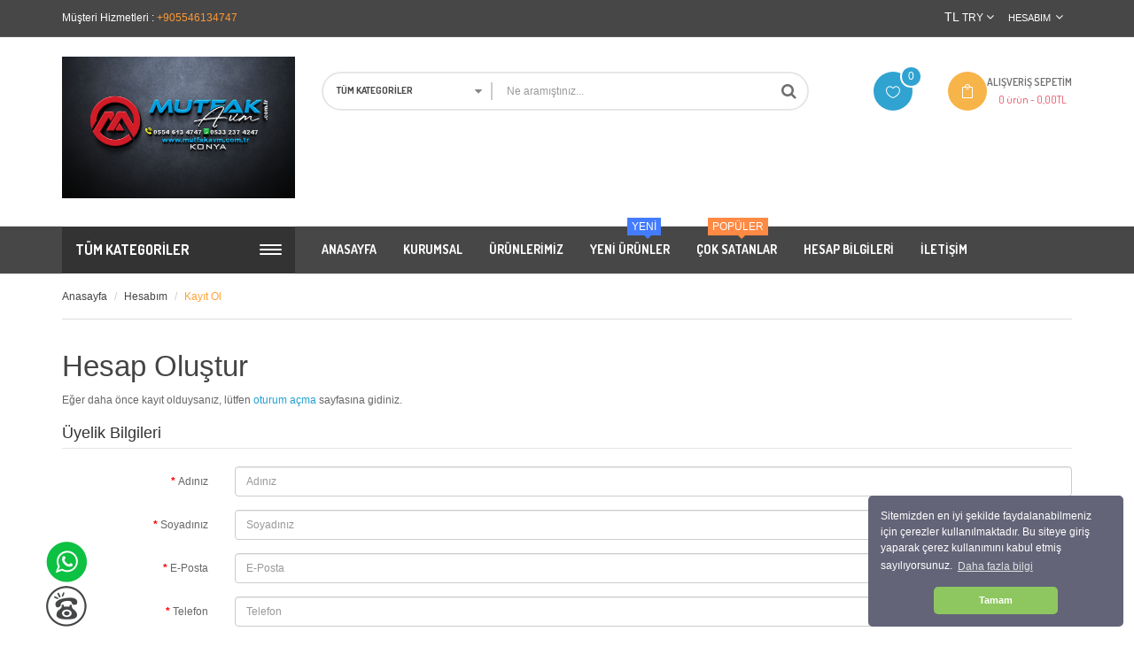

--- FILE ---
content_type: text/html; charset=utf-8
request_url: https://www.mutfakavm.com.tr/index.php?route=account/register
body_size: 91926
content:
<!DOCTYPE html>
<!--[if IE]><![endif]-->
<!--[if IE 8 ]><html dir="ltr" lang="tr" class="ie8"><![endif]-->
<!--[if IE 9 ]><html dir="ltr" lang="tr" class="ie9"><![endif]-->
<!--[if (gt IE 9)|!(IE)]><!-->
<html dir="ltr" lang="tr">
<!--<![endif]-->
<head>
<meta charset="UTF-8" />
<meta name="viewport" content="width=device-width, initial-scale=1">
<meta http-equiv="X-UA-Compatible" content="IE=edge">
<title>Hesap Oluştur</title>
<base href="https://www.mutfakavm.com.tr/" />
<script src="catalog/view/javascript/jquery/jquery-2.1.1.min.js" type="text/javascript"></script>
<script src="catalog/view/javascript/jquery/jquery-ui.js" type="text/javascript"></script> 
<link href="catalog/view/javascript/jquery/css/jquery-ui.css" rel="stylesheet" media="screen" />
<link href="catalog/view/theme/tt_pro2/stylesheet/opentheme/oclayerednavigation/css/oclayerednavigation.css" rel="stylesheet"> 
<script src="catalog/view/javascript/opentheme/oclayerednavigation/oclayerednavigation.js" type="text/javascript"></script>
<link href="catalog/view/javascript/bootstrap/css/bootstrap.min.css" rel="stylesheet" media="screen" />
<script src="catalog/view/javascript/bootstrap/js/bootstrap.min.js" type="text/javascript"></script>
<link href="catalog/view/javascript/font-awesome/css/font-awesome.min.css" rel="stylesheet" type="text/css" />
<link href="catalog/view/javascript/elegant_font/HTML_CSS/style.css" rel="stylesheet" type="text/css" />
<link href='https://fonts.googleapis.com/css?family=Dosis:400,500,600,700,800' rel='stylesheet' type='text/css'>
<link href="catalog/view/theme/tt_pro2/stylesheet/stylesheet.css" rel="stylesheet">
<link href="catalog/view/theme/tt_pro2/stylesheet/opentheme/ocsearchcategory/css/ocsearchcategory.css" rel="stylesheet">
<link href="catalog/view/theme/tt_pro2/stylesheet/opentheme/ocslideshow/ocslideshow.css" rel="stylesheet" />
<script src="catalog/view/javascript/opentheme/ocslideshow/jquery.nivo.slider.js" type="text/javascript"></script>
<link href="catalog/view/theme/tt_pro2/stylesheet/opentheme/hozmegamenu/css/custommenu.css" rel="stylesheet" />
<script src="catalog/view/javascript/opentheme/hozmegamenu/mobile_menu.js" type="text/javascript"></script>
<script src="catalog/view/javascript/opentheme/hozmegamenu/custommenu.js" type="text/javascript"></script>
<link href="catalog/view/theme/tt_pro2/stylesheet/opentheme/vermegamenu/css/ocvermegamenu.css" rel="stylesheet" />
<script src="catalog/view/javascript/opentheme/vermegamenu/custommenu.js" type="text/javascript"></script>
<link rel="stylesheet" type="text/css" href="catalog/view/theme/tt_pro2/stylesheet/opentheme/ocquickview/css/ocquickview.css">
<script src="catalog/view/javascript/opentheme/ocquickview/ocquickview.js" type="text/javascript"></script>
<script src="catalog/view/javascript/opentheme/owl-carousel/owl.carousel.js" type="text/javascript"></script>
<link href="catalog/view/theme/tt_pro2/stylesheet/opentheme/css/owl.carousel.css" rel="stylesheet" />
<script src="catalog/view/javascript/jquery/elevatezoom/jquery.elevatezoom.js" type="text/javascript"></script>
<link href="catalog/view/theme/tt_pro2//stylesheet/opentheme/css/animate.css" rel="stylesheet" />
<link href='https://fonts.googleapis.com/css?family=Montserrat:400,700' rel='stylesheet' type='text/css'>
<link href="catalog/view/javascript/jquery/datetimepicker/bootstrap-datetimepicker.min.css" type="text/css" rel="stylesheet" media="screen" />
<script src="catalog/view/javascript/common.js" type="text/javascript"></script>
<link href="https://www.mutfakavm.com.tr/image/catalog/WhatsApp Görsel 2024-12-19 saat 10.45.52_c457b88b.jpg" rel="icon" />
<script src="catalog/view/javascript/jquery/datetimepicker/moment.js" type="text/javascript"></script>
<script src="catalog/view/javascript/jquery/datetimepicker/bootstrap-datetimepicker.min.js" type="text/javascript"></script>
</head>
<body class="account-register">
<div class="header-content">
  <nav id="top">
    <div class="container">
      <div class="container-ink">
        <div class="row">
          <div class="col-sm-6 col-xs-12">
             <div class="top-contact">
              <a href="https://www.mutfakavm.com.tr/index.php?route=information/contact">Müşteri Hizmetleri :</a> <span class="">+905546134747</span>
            </div>
          </div>
          <div class="col-md-6 col-xs-12 col-sm-6">
            <div class="top-links pull-right">
              <div class="pull-left">
<form action="https://www.mutfakavm.com.tr/index.php?route=common/currency/currency" method="post" enctype="multipart/form-data" id="form-currency">
  <div class="btn-group">
    <button class="btn btn-link dropdown-toggle" data-toggle="dropdown">
                    <strong>TL</strong>
                                    <span class="">TRY</span> <i class="fa fa-angle-down"></i>
                    </button>
    <ul class="dropdown-menu">
                  <li><button class="currency-select btn btn-link btn-block" type="button" name="EUR">€ EUR</button></li>
                        <li><button class="currency-select btn btn-link btn-block" type="button" name="TRY">TL TRY</button></li>
                        <li><button class="currency-select btn btn-link btn-block" type="button" name="USD">$ USD</button></li>
                </ul>
  </div>
  <input type="hidden" name="code" value="" />
  <input type="hidden" name="redirect" value="https://www.mutfakavm.com.tr/index.php?route=account/register" />
</form>
</div>
                            <div class="dropdown top-account pull-right">
                <a href="https://www.mutfakavm.com.tr/index.php?route=account/account" title="Hesabım" class="dropdown-toggle" data-toggle="dropdown"><span class="">Hesabım</span><i class="fa fa-angle-down "></i></a>
                <ul class="dropdown-menu dropdown-menu-right">
                                    <li><a href="https://www.mutfakavm.com.tr/index.php?route=account/register">Kayıt Ol</a></li>
                  <li><a href="https://www.mutfakavm.com.tr/index.php?route=account/login">Oturum Aç</a></li>
                                  </ul>
              </div>
            </div>
          </div>
        </div>
      </div>
    </div>
  </nav>
  <header class="header">
    <div class="container">
      <div class="row">
        <div class="col-md-3 col-xs-12 left-content-top">
          <div id="logo">
                        <a href="https://www.mutfakavm.com.tr/index.php?route=common/home"><img src="https://www.mutfakavm.com.tr/image/catalog/WhatsApp Görsel 2024-12-13 saat 09.41.57_40dc2cc7 - Kopya (2).jpg" title="Mutfak AVM" alt="Mutfak AVM" class="img-responsive" /></a>
                      </div>
        </div>
        <div class="col-md-9 col-xs-12">
          <div class="quick-access">
            <div class="top-search-content">
              <div id="search-by-category" class="input-group">
    <div class="search-container">
    <div class="categories-container">
            <div class="hover-cate">
            <p><span class="cate-selected" data-value="0" style="">Tüm Kategoriler</span><i class="fa fa-caret-down"></i></p>
            <ul class="cate-items">
                <li class="item-cate" data-value="0">Tüm Kategoriler</li>
                                                <li data-value="233" class="item-cate">Brülörler</li>
                                                                <li data-value="240" class="item-cate f1">Boru Brülör</li>
                                                                                <li data-value="241" class="item-cate f1">Lavtaşı Brülör</li>
                                                                                <li data-value="260" class="item-cate f1">Süper Brülör</li>
                                                                                <li data-value="242" class="item-cate f1">Telli Brülör</li>
                                                                                <li data-value="236" class="item-cate f1">Tırnaklı Brülör</li>
                                                                                <li data-value="234" class="item-cate f1">Lpg Brülör</li>
                                                                                <li data-value="235" class="item-cate f1">Lng Doğalgaz Brülör</li>
                                                                                <li data-value="237" class="item-cate f1">Delikli Brülör</li>
                                                                                <li data-value="238" class="item-cate f1">Fırın Brülör</li>
                                                                                <li data-value="261" class="item-cate f1">Atmosferik Brülör</li>
                                                                                <li data-value="239" class="item-cate f1">Petek Brülör</li>
                                                                                                <li data-value="246" class="item-cate">Flexler</li>
                                                                                <li data-value="245" class="item-cate">Pleyt Hamburger</li>
                                                                                <li data-value="247" class="item-cate">Tüplü Saclar</li>
                                                                                <li data-value="206" class="item-cate">Ürünlerimiz</li>
                                                                                <li data-value="244" class="item-cate">Vanalar</li>
                                                                                <li data-value="248" class="item-cate">Yedek Parçalar</li>
                                                                <li data-value="267" class="item-cate f1">Diğer Yedek Parçalar</li>
                                                                                <li data-value="266" class="item-cate f1">Termokulp</li>
                                                                                <li data-value="253" class="item-cate f1">Musluklar</li>
                                                                                <li data-value="254" class="item-cate f1">Çaymatik Parçaları</li>
                                                                                <li data-value="255" class="item-cate f1">Döner Ocağı Parçaları</li>
                                                                                <li data-value="256" class="item-cate f1">Evyeler</li>
                                                                                <li data-value="257" class="item-cate f1">Hamur Makinası Parçaları</li>
                                                                                <li data-value="258" class="item-cate f1">Kıyma Makinası Parçaları</li>
                                                                                                <li data-value="209" class="item-cate">Izgaralar</li>
                                                                <li data-value="262" class="item-cate f1">Ocak Üstü Izgaralar</li>
                                                                                <li data-value="263" class="item-cate f1">Ocak Izgaralar</li>
                                                                                <li data-value="264" class="item-cate f1">Lavataş Izgara</li>
                                                                                <li data-value="265" class="item-cate f1">Hamburger Döküm</li>
                                                                                                <li data-value="222" class="item-cate">Fittingsler</li>
                                                                                <li data-value="216" class="item-cate">Ocaklar</li>
                                                                <li data-value="211" class="item-cate f1">Lokanta Ocakları</li>
                                                                                <li data-value="214" class="item-cate f1">Su Böreği Ocakları</li>
                                                                                <li data-value="215" class="item-cate f1">Pilav Ocağı</li>
                                                                                <li data-value="213" class="item-cate f1">Künefe Ocakları</li>
                                                                                <li data-value="210" class="item-cate f1">CE Belgeli Profil Ocaklar </li>
                                                                                <li data-value="227" class="item-cate f1">Döner Ocakları</li>
                                                                                                <li data-value="232" class="item-cate">Pleyt Izgaralar</li>
                                                                                <li data-value="259" class="item-cate">Dedantörler</li>
                                                                                <li data-value="224" class="item-cate">Tost Makinaları</li>
                                                                                <li data-value="226" class="item-cate">Çay Kazanları</li>
                                                                <li data-value="250" class="item-cate f1">Çay Kazanları</li>
                                                                                <li data-value="252" class="item-cate f1">Çay Otomatları</li>
                                                                                <li data-value="251" class="item-cate f1">Semaver</li>
                                                                                                <li data-value="228" class="item-cate">Fritözler</li>
                                                                                <li data-value="229" class="item-cate">Elektrikli Sac Ocakları</li>
                                                                                <li data-value="230" class="item-cate">Hamur Yoğurma Makinası</li>
                                                                                <li data-value="231" class="item-cate">Kıyma Makinası</li>
                                                            </ul>
            </div>
        </div>
        <input type="text" name="search" id="text-search" value="" placeholder="Ne aramıştınız..." class="form-control input-lg"  />
        
        
        <span id="sp-btn-search" class="input-group-btn">
            <button type="button" id="btn-search-category" class="btn btn-default btn-lg">
               <i class="fa fa-search"></i>
            </button>
        </span>
    </div>
    <div class="search-ajax">
        <div class="ajax-loader-container" style="display: none;">
            <img src="https://www.mutfakavm.com.tr/image/catalog/AjaxLoader.gif" class="ajax-load-img" width="30" height="30" alt="plazathemes.com" />
        </div>
        <div class="ajax-result-container">
            <!-- Content of search results -->
        </div>
    </div>
    <input type="hidden" id="ajax-search-enable" value="1" />
</div>

<script type="text/javascript">


    $(document).ready(function () {
        
        var flag = false;
        var ajax_search_enable = $('#ajax-search-enable').val();
        
        var current_cate_value = $('ul.cate-items li.selected').data('value');
        var current_cate_text = $('ul.cate-items li.selected').html();
        
        $('.cate-selected').attr('data-value', current_cate_value);
        $('.cate-selected').html(current_cate_text);
        
        $('.hover-cate p').click(function () {
            $( ".cate-items" ).toggle("slow");
        });
        
        $('.ajax-result-container').hover(
            function() {
                flag = true;
            },
            function() {
                flag = false;
            }
        );
        
        $('.hover-cate').hover(
            function() {
                flag = true;
            },
            function() {
                flag = false;
            }
        );
        
        $('#search-by-category').focusout(function() {
            if(flag == true) {
                $('.ajax-result-container').show();
            } else {
                $('.ajax-result-container').hide();
            }
        });
        
        $('#search-by-category').focusin(function() {
            $('.ajax-result-container').show();
        });

        $('#btn-search-category').click(function () {
            var url = 'https://www.mutfakavm.com.tr/index.php?route=product/search';
            var text_search = $('#text-search').val();
            if(text_search) {
                url += '&search=' + encodeURIComponent(text_search);
            }

            var category_search = $('.cate-selected').attr("data-value");
            if(category_search) {
                url += '&category_id=' + encodeURIComponent(category_search);
            }

            location = url;
        });

        if(ajax_search_enable == '1') {
            $('#text-search').keyup(function(e) {
                var text_search = $(this).val();
                var cate_search = $('.cate-selected').attr("data-value");
                if(text_search != null && text_search != '') {
                    ajaxSearch(text_search, cate_search);
                } else {
                    $('.ajax-result-container').html('');
                    $('.ajax-loader-container').hide();
                }
            });

            $('ul.cate-items li.item-cate').click(function() {
                var cate_search = $(this).data('value');
                var text_search = $('#text-search').val();
                $('.cate-selected').attr('data-value', cate_search);
                $('.cate-selected').html($(this).html());
                if(text_search != null && text_search != '') {
                    ajaxSearch(text_search, cate_search);
                } else {
                    $('.ajax-result-container').html('');
                    $('.ajax-loader-container').hide();
                }
                $( ".cate-items" ).hide();
                $('#text-search').focus();
            });

        }
        
        function ajaxSearch(text_search, cate_search) {
            $.ajax({
                url         : 'https://www.mutfakavm.com.tr/index.php?route=extension/module/ocsearchcategory/ajaxSearch',
                type        : 'post',
                data        : { text_search : text_search, cate_search : cate_search },
                beforeSend  : function () {
                    $('.ajax-loader-container').show();
                },
                success     : function(json) {
                    if(json['success'] == true) {
                        $('.ajax-result-container').html(json['result_html']);
                        $('.ajax-loader-container').hide();
                    }
                }
            });
        }

    });    
</script>            </div>
            <div class="button-link-top">
              <div class="top-wishlist">
                <a href="https://www.mutfakavm.com.tr/index.php?route=account/wishlist" id="wishlist-total" >
                  <span class="icon_heart_alt"></span>
                  <span class="text-top-wishlist"><span class=" count_wishlist "> 0 </span></span>
                </a>
              </div>
              <div id="cart" class="btn-group btn-block">
  <button type="button" data-toggle="dropdown" data-loading-text="Bekleyin..." class="btn btn-inverse btn-block btn-lg dropdown-toggle"><span id="cart-total"><span class="icon_bag_alt"></span><span class="text-top-cart">alışveriş sepetim</span><span class="item-top-cart">0 ürün -<span> 0,00TL</span></span></span></button>
  <ul class="dropdown-menu pull-right">
        <li>
      <p class="text-center top-cart-content">Alışveriş sepetiniz boş!</p>
                        <div class="box-cart">
        <span class="box-total">Ara Toplam :
        <span class="text1">0,00TL</span></span>
        </div>
                                <div class="box-cart">
        <span class="box-total">Toplam :
        <span class="text1">0,00TL</span></span>
        </div>
                    </li>
        </ul>
</div>
            </div>
          </div>
        </div>
      </div>
    </div>
  </header>
  <div class="top-menu-content">
    <div class="container">
      <div class="row">
        <div class="col-md-3"><div class="vermagemenu visible-lg visible-md">
    <div class="content-vermagemenu"> 
        <h2 class="collapse collapse-btn">
            <span class="text-collapse-btn">Tüm Kategoriler</span>
            <span class="collapse-box">
                <small class="collapse-inner"></small>
            </span>
            
        </h2>
        <div class="navleft-container">
            <div id="pt_vmegamenu" class="pt_vmegamenu">
                <div id="pt_ver_menu233" class="pt_ver_menu nav-1 had-child">
<img src="https://www.mutfakavm.com.tr/image/cache/catalog/kategori/red-20x20.jpg"/>
<div class="parentMenu">
<a href="https://www.mutfakavm.com.tr/lpg-brulor-dogalgaz-brulor-fiyatlari">
<span>Brülörler</span>
</a>
</div>
<div class="wrap-popup"><div id="popup233" class="popup" style="display: none; width:815px"><div class="content-popup"><div class="arrow-left-menu"></div>
<div class="block1" id="block1233">
<div class="column last col1"><div class="itemMenu level1"><a class="itemMenuName level0 act nochild" href="https://www.mutfakavm.com.tr/boru-brulor-lavtasi-brulor"><span>Boru&nbsp;Brülör</span></a><a class="itemMenuName level0 act nochild" href="https://www.mutfakavm.com.tr/lavtasi-brulor"><span>Lavtaşı&nbsp;Brülör</span></a><a class="itemMenuName level0 act nochild" href="https://www.mutfakavm.com.tr/super-brulor-dogalgaz-brulor"><span>Süper&nbsp;Brülör</span></a><a class="itemMenuName level0 act nochild" href="https://www.mutfakavm.com.tr/telli-brulor-imalati-konya"><span>Telli&nbsp;Brülör</span></a><a class="itemMenuName level0 act nochild" href="https://www.mutfakavm.com.tr/tirnakli-brulor-delikli-brulor"><span>Tırnaklı&nbsp;Brülör</span></a><a class="itemMenuName level0 act nochild" href="https://www.mutfakavm.com.tr/lpg-brulor"><span>Lpg&nbsp;Brülör</span></a><a class="itemMenuName level0 act nochild" href="https://www.mutfakavm.com.tr/lng-brulor-dogalgaz-brulor"><span>Lng&nbsp;Doğalgaz&nbsp;Brülör</span></a><a class="itemMenuName level0 act nochild" href="https://www.mutfakavm.com.tr/delikli-brulor-tirnakli-brulor-fiyatlari"><span>Delikli&nbsp;Brülör</span></a><a class="itemMenuName level0 act nochild" href="https://www.mutfakavm.com.tr/firin-brulor-fiyatlari"><span>Fırın&nbsp;Brülör</span></a><a class="itemMenuName level0 act nochild" href="https://www.mutfakavm.com.tr/index.php?route=product/category&amp;path=261"><span>Atmosferik&nbsp;Brülör</span></a><a class="itemMenuName level0 act nochild" href="https://www.mutfakavm.com.tr/petek-brulor-firin-brulor"><span>Petek&nbsp;Brülör</span></a></div></div>
<div class="clearBoth"></div>
</div>
</div></div></div>
</div><div id="pt_ver_menu209" class="pt_ver_menu nav-2 had-child">
<img src="https://www.mutfakavm.com.tr/image/cache/catalog/kategori/siyah-20x20.jpg"/>
<div class="parentMenu">
<a href="https://www.mutfakavm.com.tr/Izgaralar">
<span>Izgaralar</span>
</a>
</div>
<div class="wrap-popup"><div id="popup209" class="popup" style="display: none; width:815px"><div class="content-popup"><div class="arrow-left-menu"></div>
<div class="block1" id="block1209">
<div class="column last col1"><div class="itemMenu level1"><a class="itemMenuName level0 act nochild" href="https://www.mutfakavm.com.tr/ocak-ustu-izgaralar"><span>Ocak&nbsp;Üstü&nbsp;Izgaralar</span></a><a class="itemMenuName level0 act nochild" href="https://www.mutfakavm.com.tr/dokum-izgara-ocak-izgara"><span>Ocak&nbsp;Izgaralar</span></a><a class="itemMenuName level0 act nochild" href="https://www.mutfakavm.com.tr/lavatas-izgaralar"><span>Lavataş&nbsp;Izgara</span></a><a class="itemMenuName level0 act nochild" href="https://www.mutfakavm.com.tr/hamburger-dokum"><span>Hamburger&nbsp;Döküm</span></a></div></div>
<div class="clearBoth"></div>
</div>
</div></div></div>
</div><div id="pt_ver_menu222" class="pt_ver_menu nav-3 pt_ver_menu_no_child">
<img src="https://www.mutfakavm.com.tr/image/cache/catalog/kategori/siyah-20x20.jpg"/>
<div class="parentMenu">
<a href="https://www.mutfakavm.com.tr/index.php?route=product/category&amp;path=222">
<span>Fittingsler</span>
</a>
</div>
</div><div id="pt_ver_menu216" class="pt_ver_menu nav-4 had-child">
<img src="https://www.mutfakavm.com.tr/image/cache/catalog/kategori/red-20x20.jpg"/>
<div class="parentMenu">
<a href="https://www.mutfakavm.com.tr/Kare-Ocaklar">
<span>Ocaklar</span>
</a>
</div>
<div class="wrap-popup"><div id="popup216" class="popup" style="display: none; width:815px"><div class="content-popup"><div class="arrow-left-menu"></div>
<div class="block1" id="block1216">
<div class="column last col1"><div class="itemMenu level1"><a class="itemMenuName level0 act nochild" href="https://www.mutfakavm.com.tr/Profil-Ocaklar"><span>Lokanta&nbsp;Ocakları</span></a><a class="itemMenuName level0 act nochild" href="https://www.mutfakavm.com.tr/su-boregi-ocaklari"><span>Su&nbsp;Böreği&nbsp;Ocakları</span></a><a class="itemMenuName level0 act nochild" href="https://www.mutfakavm.com.tr/Pilav-Ocagi"><span>Pilav&nbsp;Ocağı</span></a><a class="itemMenuName level0 act nochild" href="https://www.mutfakavm.com.tr/Kunefe-Su-Boregi-Ocaklari"><span>Künefe&nbsp;Ocakları</span></a><a class="itemMenuName level0 act nochild" href="https://www.mutfakavm.com.tr/CE-Belgeli-Profilo-Ocaklar"><span>CE&nbsp;Belgeli&nbsp;Profil&nbsp;Ocaklar&nbsp;</span></a><a class="itemMenuName level0 act nochild" href="https://www.mutfakavm.com.tr/Doner-Ocaklari"><span>Döner&nbsp;Ocakları</span></a></div></div>
<div class="clearBoth"></div>
</div>
</div></div></div>
</div><div id="pt_ver_menu226" class="pt_ver_menu nav-5 had-child">
<img src="https://www.mutfakavm.com.tr/image/cache/catalog/kategori/red-20x20.jpg"/>
<div class="parentMenu">
<a href="https://www.mutfakavm.com.tr/Cay-Kazanlari">
<span>Çay Kazanları</span>
</a>
</div>
<div class="wrap-popup"><div id="popup226" class="popup" style="display: none; width:815px"><div class="content-popup"><div class="arrow-left-menu"></div>
<div class="block1" id="block1226">
<div class="column last col1"><div class="itemMenu level1"><a class="itemMenuName level0 act nochild" href="https://www.mutfakavm.com.tr/cay-kazani-fiyatlari-caymatik"><span>Çay&nbsp;Kazanları</span></a><a class="itemMenuName level0 act nochild" href="https://www.mutfakavm.com.tr/cay-makinasi"><span>Çay&nbsp;Otomatları</span></a><a class="itemMenuName level0 act nochild" href="https://www.mutfakavm.com.tr/semaver-bakir-semaver"><span>Semaver</span></a></div></div>
<div class="clearBoth"></div>
</div>
</div></div></div>
</div><div id="pt_ver_menu230" class="pt_ver_menu nav-6 pt_ver_menu_no_child">
<img src="https://www.mutfakavm.com.tr/image/cache/catalog/kategori/siyah-20x20.jpg"/>
<div class="parentMenu">
<a href="https://www.mutfakavm.com.tr/Hamur-Yogurma-Makinasi">
<span>Hamur Yoğurma Makinası</span>
</a>
</div>
</div><div id="pt_ver_menu231" class="pt_ver_menu over-menu nav-7 pt_ver_menu_no_child">
<img src="https://www.mutfakavm.com.tr/image/cache/catalog/kategori/siyah-20x20.jpg"/>
<div class="parentMenu">
<a href="https://www.mutfakavm.com.tr/Kiyma-Makinasi">
<span>Kıyma Makinası</span>
</a>
</div>
</div><div id="pt_ver_menu259" class="pt_ver_menu over-menu nav-8 pt_ver_menu_no_child">
<img src="https://www.mutfakavm.com.tr/image/cache/catalog/kategori/siyah-20x20.jpg"/>
<div class="parentMenu">
<a href="https://www.mutfakavm.com.tr/dogalgaz-dedandor-lng-dedantor">
<span>Dedantörler</span>
</a>
</div>
</div><div id="pt_ver_menu243" class="pt_ver_menu over-menu nav-9 pt_ver_menu_no_child">
</div><div id="pt_ver_menu244" class="pt_ver_menu over-menu nav-10 pt_ver_menu_no_child">
<img src="https://www.mutfakavm.com.tr/image/cache/catalog/kategori/siyah-20x20.jpg"/>
<div class="parentMenu">
<a href="https://www.mutfakavm.com.tr/vanalar">
<span>Vanalar</span>
</a>
</div>
</div><div id="pt_ver_menu246" class="pt_ver_menu over-menu nav-11 pt_ver_menu_no_child">
<img src="https://www.mutfakavm.com.tr/image/cache/catalog/kategori/siyah-20x20.jpg"/>
<div class="parentMenu">
<a href="https://www.mutfakavm.com.tr/flexler">
<span>Flexler</span>
</a>
</div>
</div><div id="pt_ver_menu224" class="pt_ver_menu over-menu nav-12 pt_ver_menu_no_child">
<img src="https://www.mutfakavm.com.tr/image/cache/catalog/kategori/siyah-20x20.jpg"/>
<div class="parentMenu">
<a href="https://www.mutfakavm.com.tr/Dokum-Tost-Makinasi">
<span>Tost Makinaları</span>
</a>
</div>
</div><div id="pt_ver_menu245" class="pt_ver_menu over-menu nav-13 pt_ver_menu_no_child">
<img src="https://www.mutfakavm.com.tr/image/cache/catalog/kategori/siyah-20x20.jpg"/>
<div class="parentMenu">
<a href="https://www.mutfakavm.com.tr/pleyt-hamburger">
<span>Pleyt Hamburger</span>
</a>
</div>
</div><div id="pt_ver_menu228" class="pt_ver_menu over-menu nav-14 pt_ver_menu_no_child">
<img src="https://www.mutfakavm.com.tr/image/cache/catalog/kategori/siyah-20x20.jpg"/>
<div class="parentMenu">
<a href="https://www.mutfakavm.com.tr/Fritozler">
<span>Fritözler</span>
</a>
</div>
</div><div id="pt_ver_menu247" class="pt_ver_menu over-menu nav-15 pt_ver_menu_no_child">
<img src="https://www.mutfakavm.com.tr/image/cache/catalog/kategori/siyah-20x20.jpg"/>
<div class="parentMenu">
<a href="https://www.mutfakavm.com.tr/tuplu-sac">
<span>Tüplü Saclar</span>
</a>
</div>
</div><div id="pt_ver_menu248" class="pt_ver_menu over-menu nav-16 had-child">
<img src="https://www.mutfakavm.com.tr/image/cache/catalog/kategori/red-20x20.jpg"/>
<div class="parentMenu">
<a href="https://www.mutfakavm.com.tr/index.php?route=product/category&amp;path=248">
<span>Yedek Parçalar</span>
</a>
</div>
<div class="wrap-popup"><div id="popup248" class="popup" style="display: none; width:815px"><div class="content-popup"><div class="arrow-left-menu"></div>
<div class="block1" id="block1248">
<div class="column last col1"><div class="itemMenu level1"><a class="itemMenuName level0 act nochild" href="https://www.mutfakavm.com.tr/endustriyel-mutfak-yedek-parcalari"><span>Diğer&nbsp;Yedek&nbsp;Parçalar</span></a><a class="itemMenuName level0 act nochild" href="https://www.mutfakavm.com.tr/termokulp"><span>Termokulp</span></a><a class="itemMenuName level0 act nochild" href="https://www.mutfakavm.com.tr/ocak-muslugu-ocak-dugmesi"><span>Musluklar</span></a><a class="itemMenuName level0 act nochild" href="https://www.mutfakavm.com.tr/caymatik-yedek-parcalari"><span>Çaymatik&nbsp;Parçaları</span></a><a class="itemMenuName level0 act nochild" href="https://www.mutfakavm.com.tr/doner-ocagi-yedek-parcalari"><span>Döner&nbsp;Ocağı&nbsp;Parçaları</span></a><a class="itemMenuName level0 act nochild" href="https://www.mutfakavm.com.tr/hamur-makinasi-yedek-parcalari"><span>Evyeler</span></a><a class="itemMenuName level0 act nochild" href="https://www.mutfakavm.com.tr/hamur-makinasi-yedek-parcasi"><span>Hamur&nbsp;Makinası&nbsp;Parçaları</span></a><a class="itemMenuName level0 act nochild" href="https://www.mutfakavm.com.tr/kiyma-makinasi-parcalari"><span>Kıyma&nbsp;Makinası&nbsp;Parçaları</span></a></div></div>
<div class="clearBoth"></div>
</div>
</div></div></div>
</div><div id ="pt_ver_menu_cms" class ="pt_ver_menu  over-menu"><div class="parentMenu" ><a href="https://www.mutfakavm.com.tr/hakkimizda"><span>Kurumsal</span></a></div></div>
<div id ="pt_ver_menu_link" class ="pt_ver_menu  over-menu"><div class="parentMenu" ><a href="index.php?route=information/contact"><span>İletişim</span></a></div></div>
<div class="more-wrap pt_ver_menu"><div class="parentMenu"><a href="javascript:void(0);" class="more-ver-menu"><span><i class="fa fa-plus"></i>Diğer Kategoriler</span></a></div></div><div class="close-wrap pt_ver_menu over-menu"><div class="parentMenu"><a href="javascript:void(0);" class="close-ver-menu"><span><i class="fa fa-minus"></i>Listeyi Daralt</span></a></div></div> 
            </div>	
        </div>
    </div>
</div>
<script type="text/javascript">
//<![CDATA[
var CUSTOMMENU_POPUP_EFFECT = 1;
var CUSTOMMENU_POPUP_TOP_OFFSET = 20//]]>
        $('.vermagemenu h2').click(function () {
            $( ".navleft-container" ).slideToggle("slow");
        });

        $( ".vermagemenu h2" ).click(function() {
            $( this ).toggleClass( "is-active" );
        }); 
       
</script></div>
        <div class="col-md-9"><div class="ma-nav-mobile-container hidden-lg hidden-md visible-sm visible-xs">
  <div class="hozmenu">
    <div class="navbar">
      <div id="navbar-inner" class="navbar-inner navbar-inactive">
        <div class="menu-mobile">
            <a class="btn btn-navbar navbar-toggle">
              <span class="icon-bar"></span>
              <span class="icon-bar"></span>
              <span class="icon-bar"></span>
            </a>
            <span class="brand navbar-brand">kategoriler</span>
        </div>
        <div id="wrap-ma-mobilemenu" class="mobilemenu nav-collapse collapse">
          <ul id="ma-mobilemenu" class="mobilemenu nav-collapse collapse"><li><span class=" button-view1 collapse1"><a href="https://www.mutfakavm.com.tr/lpg-brulor-dogalgaz-brulor-fiyatlari">Brülörler</a></span><ul class="level2"><li><span class="button-view2   no-close"><a href="https://www.mutfakavm.com.tr/boru-brulor-lavtasi-brulor">Boru Brülör</a></span><ul class="level3"></ul></li><li><span class="button-view2   no-close"><a href="https://www.mutfakavm.com.tr/lavtasi-brulor">Lavtaşı Brülör</a></span><ul class="level3"></ul></li><li><span class="button-view2   no-close"><a href="https://www.mutfakavm.com.tr/super-brulor-dogalgaz-brulor">Süper Brülör</a></span><ul class="level3"></ul></li><li><span class="button-view2   no-close"><a href="https://www.mutfakavm.com.tr/telli-brulor-imalati-konya">Telli Brülör</a></span><ul class="level3"></ul></li><li><span class="button-view2   no-close"><a href="https://www.mutfakavm.com.tr/tirnakli-brulor-delikli-brulor">Tırnaklı Brülör</a></span><ul class="level3"></ul></li><li><span class="button-view2   no-close"><a href="https://www.mutfakavm.com.tr/lpg-brulor">Lpg Brülör</a></span><ul class="level3"></ul></li><li><span class="button-view2   no-close"><a href="https://www.mutfakavm.com.tr/lng-brulor-dogalgaz-brulor">Lng Doğalgaz Brülör</a></span><ul class="level3"></ul></li><li><span class="button-view2   no-close"><a href="https://www.mutfakavm.com.tr/delikli-brulor-tirnakli-brulor-fiyatlari">Delikli Brülör</a></span><ul class="level3"></ul></li><li><span class="button-view2   no-close"><a href="https://www.mutfakavm.com.tr/firin-brulor-fiyatlari">Fırın Brülör</a></span><ul class="level3"></ul></li><li><span class="button-view2   no-close"><a href="https://www.mutfakavm.com.tr/index.php?route=product/category&amp;path=261">Atmosferik Brülör</a></span><ul class="level3"></ul></li><li><span class="button-view2   no-close"><a href="https://www.mutfakavm.com.tr/petek-brulor-firin-brulor">Petek Brülör</a></span><ul class="level3"></ul></li></ul></li><li><span class=" button-view1 no-close"><a href="https://www.mutfakavm.com.tr/flexler">Flexler</a></span><ul class="level2"></ul></li><li><span class=" button-view1 no-close"><a href="https://www.mutfakavm.com.tr/pleyt-hamburger">Pleyt Hamburger</a></span><ul class="level2"></ul></li><li><span class=" button-view1 no-close"><a href="https://www.mutfakavm.com.tr/tuplu-sac">Tüplü Saclar</a></span><ul class="level2"></ul></li><li><span class=" button-view1 no-close"><a href="https://www.mutfakavm.com.tr/urunlerimiz">Ürünlerimiz</a></span><ul class="level2"></ul></li><li><span class=" button-view1 no-close"><a href="https://www.mutfakavm.com.tr/vanalar">Vanalar</a></span><ul class="level2"></ul></li><li><span class=" button-view1 collapse1"><a href="https://www.mutfakavm.com.tr/index.php?route=product/category&amp;path=248">Yedek Parçalar</a></span><ul class="level2"><li><span class="button-view2   no-close"><a href="https://www.mutfakavm.com.tr/endustriyel-mutfak-yedek-parcalari">Diğer Yedek Parçalar</a></span><ul class="level3"></ul></li><li><span class="button-view2   no-close"><a href="https://www.mutfakavm.com.tr/termokulp">Termokulp</a></span><ul class="level3"></ul></li><li><span class="button-view2   no-close"><a href="https://www.mutfakavm.com.tr/ocak-muslugu-ocak-dugmesi">Musluklar</a></span><ul class="level3"></ul></li><li><span class="button-view2   no-close"><a href="https://www.mutfakavm.com.tr/caymatik-yedek-parcalari">Çaymatik Parçaları</a></span><ul class="level3"></ul></li><li><span class="button-view2   no-close"><a href="https://www.mutfakavm.com.tr/doner-ocagi-yedek-parcalari">Döner Ocağı Parçaları</a></span><ul class="level3"></ul></li><li><span class="button-view2   no-close"><a href="https://www.mutfakavm.com.tr/hamur-makinasi-yedek-parcalari">Evyeler</a></span><ul class="level3"></ul></li><li><span class="button-view2   no-close"><a href="https://www.mutfakavm.com.tr/hamur-makinasi-yedek-parcasi">Hamur Makinası Parçaları</a></span><ul class="level3"></ul></li><li><span class="button-view2   no-close"><a href="https://www.mutfakavm.com.tr/kiyma-makinasi-parcalari">Kıyma Makinası Parçaları</a></span><ul class="level3"></ul></li></ul></li><li><span class=" button-view1 collapse1"><a href="https://www.mutfakavm.com.tr/Izgaralar">Izgaralar</a></span><ul class="level2"><li><span class="button-view2   no-close"><a href="https://www.mutfakavm.com.tr/ocak-ustu-izgaralar">Ocak Üstü Izgaralar</a></span><ul class="level3"></ul></li><li><span class="button-view2   no-close"><a href="https://www.mutfakavm.com.tr/dokum-izgara-ocak-izgara">Ocak Izgaralar</a></span><ul class="level3"></ul></li><li><span class="button-view2   no-close"><a href="https://www.mutfakavm.com.tr/lavatas-izgaralar">Lavataş Izgara</a></span><ul class="level3"></ul></li><li><span class="button-view2   no-close"><a href="https://www.mutfakavm.com.tr/hamburger-dokum">Hamburger Döküm</a></span><ul class="level3"></ul></li></ul></li><li><span class=" button-view1 no-close"><a href="https://www.mutfakavm.com.tr/index.php?route=product/category&amp;path=222">Fittingsler</a></span><ul class="level2"></ul></li><li><span class=" button-view1 collapse1"><a href="https://www.mutfakavm.com.tr/Kare-Ocaklar">Ocaklar</a></span><ul class="level2"><li><span class="button-view2   no-close"><a href="https://www.mutfakavm.com.tr/Profil-Ocaklar">Lokanta Ocakları</a></span><ul class="level3"></ul></li><li><span class="button-view2   no-close"><a href="https://www.mutfakavm.com.tr/su-boregi-ocaklari">Su Böreği Ocakları</a></span><ul class="level3"></ul></li><li><span class="button-view2   no-close"><a href="https://www.mutfakavm.com.tr/Pilav-Ocagi">Pilav Ocağı</a></span><ul class="level3"></ul></li><li><span class="button-view2   no-close"><a href="https://www.mutfakavm.com.tr/Kunefe-Su-Boregi-Ocaklari">Künefe Ocakları</a></span><ul class="level3"></ul></li><li><span class="button-view2   no-close"><a href="https://www.mutfakavm.com.tr/CE-Belgeli-Profilo-Ocaklar">CE Belgeli Profil Ocaklar </a></span><ul class="level3"></ul></li><li><span class="button-view2   no-close"><a href="https://www.mutfakavm.com.tr/Doner-Ocaklari">Döner Ocakları</a></span><ul class="level3"></ul></li></ul></li><li><span class=" button-view1 no-close"><a href="https://www.mutfakavm.com.tr/Pleyt-Izgaralar">Pleyt Izgaralar</a></span><ul class="level2"></ul></li><li><span class=" button-view1 no-close"><a href="https://www.mutfakavm.com.tr/dogalgaz-dedandor-lng-dedantor">Dedantörler</a></span><ul class="level2"></ul></li><li><span class=" button-view1 no-close"><a href="https://www.mutfakavm.com.tr/Dokum-Tost-Makinasi">Tost Makinaları</a></span><ul class="level2"></ul></li><li><span class=" button-view1 collapse1"><a href="https://www.mutfakavm.com.tr/Cay-Kazanlari">Çay Kazanları</a></span><ul class="level2"><li><span class="button-view2   no-close"><a href="https://www.mutfakavm.com.tr/cay-kazani-fiyatlari-caymatik">Çay Kazanları</a></span><ul class="level3"></ul></li><li><span class="button-view2   no-close"><a href="https://www.mutfakavm.com.tr/cay-makinasi">Çay Otomatları</a></span><ul class="level3"></ul></li><li><span class="button-view2   no-close"><a href="https://www.mutfakavm.com.tr/semaver-bakir-semaver">Semaver</a></span><ul class="level3"></ul></li></ul></li><li><span class=" button-view1 no-close"><a href="https://www.mutfakavm.com.tr/Fritozler">Fritözler</a></span><ul class="level2"></ul></li><li><span class=" button-view1 no-close"><a href="https://www.mutfakavm.com.tr/Elektrikli-Sac-Ocaklari">Elektrikli Sac Ocakları</a></span><ul class="level2"></ul></li><li><span class=" button-view1 no-close"><a href="https://www.mutfakavm.com.tr/Hamur-Yogurma-Makinasi">Hamur Yoğurma Makinası</a></span><ul class="level2"></ul></li><li><span class=" button-view1 no-close"><a href="https://www.mutfakavm.com.tr/Kiyma-Makinasi">Kıyma Makinası</a></span><ul class="level2"></ul></li></ul>        </div>
      </div>
    </div>
  </div>
</div>
<div class="nav-container visible-lg visible-md hidden-sm hidden-xs">
  <div class="hozmenu-container">
    <div class="nav1">
      <div class="nav2">
        <div id="pt_custommenu" class="pt_custommenu">
        <div id="pt_menu_home" class="pt_menu"><div class="parentMenu"><a href="https://www.mutfakavm.com.tr/index.php?route=common/home"><span>Anasayfa</span></a></div></div><div id ="pt_menu_cms" class ="pt_menu"><div class="parentMenu" ><a href="https://www.mutfakavm.com.tr/hakkimizda"><span>Kurumsal</span></a></div></div>
<div id="pt_menu206" class="pt_menu nav-1 pt_menu_no_child">
<div class="parentMenu">
<a href="https://www.mutfakavm.com.tr/urunlerimiz">
<span>Ürünlerimiz</span>
</a>
</div>
</div><div id ="pt_menu_link150" class ="pt_menu pt_menu_link"><div class="parentMenu" ><span class="new">yeni</span><a href="index.php?route=product/ocnewproduct"><span>Yeni Ürünler</span></a></div></div>
<div id ="pt_menu_link129" class ="pt_menu pt_menu_link"><div class="parentMenu" ><span class="best">popüler</span><a href="index.php?route=product/ocbestseller"><span>Çok Satanlar</span></a></div></div>
<div id ="pt_menu_cms" class ="pt_menu"><div class="parentMenu" ><a href="https://www.mutfakavm.com.tr/Hesap-Bilgilerimiz"><span>Hesap Bilgileri</span></a></div></div>
<div id ="pt_menu_link188" class ="pt_menu pt_menu_link"><div class="parentMenu" ><span class=""></span><a href="index.php?route=information/contact"><span>İletişim</span></a></div></div>
        </div>
      </div>
    </div>
  </div>
</div>
<script type="text/javascript">
//<![CDATA[
	var body_class = $('body').attr('class'); 
	if(body_class == 'common-home') {
		$('#pt_menu_home').addClass('act');
	}
	
var CUSTOMMENU_POPUP_EFFECT = 0;
var CUSTOMMENU_POPUP_TOP_OFFSET = 70//]]>
</script>

<script type="text/javascript">
	$(function () {
      $(window).scroll(function () {
       if ($(this).scrollTop() > 250) {
        $('.nav-container').addClass("fix-nav");
       } else {
        $('.nav-container').removeClass("fix-nav");
       }
      });
     });
	$(function () {
      $(window).scroll(function () {
       if ($(this).scrollTop() > 250) {
        $('.quick-access').addClass("fix-header");
       } else {
        $('.quick-access').removeClass("fix-header");
       }
      });
     });
</script>
</div>
      </div>
    </div>
  </div>
</div>
<script type="text/javascript">
$(document).ready(function() { 
  //top-cart show subnav on hover
     $('#cart').mouseenter(function() {
       $(this).find(".dropdown-menu").stop(true, true).slideDown();
     });
  //hide submenus on exit
     $('#cart').mouseleave(function() {
       $(this).find(".dropdown-menu").stop(true, true).slideUp();
     });

  //top-currency show subnav on hover
    $('#currency').mouseenter(function() {
      $(this).find(".dropdown-menu").stop(true, true).slideDown();
    });
    //hide submenus on exit
    $('#currency').mouseleave(function() {
      $(this).find(".dropdown-menu").stop(true, true).slideUp();
    });

  //top-languge show subnav on hover
    $('.top-links .form-language').mouseenter(function() {
      $(this).find(".dropdown-menu").stop(true, true).slideDown();
    });
    //hide submenus on exit
    $('.top-links .form-language').mouseleave(function() {
      $(this).find(".dropdown-menu").stop(true, true).slideUp();
    });

  //top-account show subnav on hover
    $('.top-account').mouseenter(function() {
      $(this).find(".dropdown-menu").stop(true, true).slideDown();
    });
    //hide submenus on exit
    $('.top-account').mouseleave(function() {
      $(this).find(".dropdown-menu").stop(true, true).slideUp();
    });
});
</script>
<div class="container">
  <ul class="breadcrumb">
        <li><a href="https://www.mutfakavm.com.tr/index.php?route=common/home">Anasayfa</a></li>
        <li><a href="https://www.mutfakavm.com.tr/index.php?route=account/account">Hesabım</a></li>
        <li><a href="https://www.mutfakavm.com.tr/index.php?route=account/register">Kayıt Ol</a></li>
      </ul>
    <div class="row">                <div id="content" class="col-sm-12">      <h1>Hesap Oluştur</h1>
      <p>Eğer daha önce kayıt olduysanız, lütfen <a href="https://www.mutfakavm.com.tr/index.php?route=account/login">oturum açma</a> sayfasına gidiniz.</p>
      <form action="https://www.mutfakavm.com.tr/index.php?route=account/register" method="post" enctype="multipart/form-data" class="form-horizontal">
        <fieldset id="account">
          <legend>Üyelik Bilgileri</legend>
          <div class="form-group required" style="display: none;">
            <label class="col-sm-2 control-label">Müşteri Grubu</label>
            <div class="col-sm-10">
                                          <div class="radio">
                <label>
                  <input type="radio" name="customer_group_id" value="1" checked="checked" />
                  Bireysel</label>
              </div>
                                        </div>
          </div>
          <div class="form-group required">
            <label class="col-sm-2 control-label" for="input-firstname">Adınız</label>
            <div class="col-sm-10">
              <input type="text" name="firstname" value="" placeholder="Adınız" id="input-firstname" class="form-control" />
                          </div>
          </div>
          <div class="form-group required">
            <label class="col-sm-2 control-label" for="input-lastname">Soyadınız</label>
            <div class="col-sm-10">
              <input type="text" name="lastname" value="" placeholder="Soyadınız" id="input-lastname" class="form-control" />
                          </div>
          </div>
          <div class="form-group required">
            <label class="col-sm-2 control-label" for="input-email">E-Posta</label>
            <div class="col-sm-10">
              <input type="email" name="email" value="" placeholder="E-Posta" id="input-email" class="form-control" />
                          </div>
          </div>
          <div class="form-group required">
            <label class="col-sm-2 control-label" for="input-telephone">Telefon</label>
            <div class="col-sm-10">
              <input type="tel" name="telephone" value="" placeholder="Telefon" id="input-telephone" class="form-control" />
                          </div>
          </div>
          <div class="form-group">
            <label class="col-sm-2 control-label" for="input-fax">Faks</label>
            <div class="col-sm-10">
              <input type="text" name="fax" value="" placeholder="Faks" id="input-fax" class="form-control" />
            </div>
          </div>
                  </fieldset>
        <fieldset id="address">
          <legend>Adresiniz</legend>
          <div class="form-group">
            <label class="col-sm-2 control-label" for="input-company">Şirket Adı</label>
            <div class="col-sm-10">
              <input type="text" name="company" value="" placeholder="Şirket Adı" id="input-company" class="form-control" />
            </div>
          </div>
          <div class="form-group required">
            <label class="col-sm-2 control-label" for="input-address-1">Adres 1</label>
            <div class="col-sm-10">
              <input type="text" name="address_1" value="" placeholder="Adres 1" id="input-address-1" class="form-control" />
                          </div>
          </div>
          <div class="form-group">
            <label class="col-sm-2 control-label" for="input-address-2">Adres 2</label>
            <div class="col-sm-10">
              <input type="text" name="address_2" value="" placeholder="Adres 2" id="input-address-2" class="form-control" />
            </div>
          </div>
          <div class="form-group required">
            <label class="col-sm-2 control-label" for="input-city">İlçe / Semt</label>
            <div class="col-sm-10">
              <input type="text" name="city" value="" placeholder="İlçe / Semt" id="input-city" class="form-control" />
                          </div>
          </div>
          <div class="form-group required">
            <label class="col-sm-2 control-label" for="input-postcode">Posta Kodu</label>
            <div class="col-sm-10">
              <input type="text" name="postcode" value="" placeholder="Posta Kodu" id="input-postcode" class="form-control" />
                          </div>
          </div>
          <div class="form-group required">
            <label class="col-sm-2 control-label" for="input-country">Ülke</label>
            <div class="col-sm-10">
              <select name="country_id" id="input-country" class="form-control">
                <option value=""> --- Seçiniz --- </option>
                                                <option value="244">Aaland Islands</option>
                                                                <option value="1">Afghanistan</option>
                                                                <option value="2">Albania</option>
                                                                <option value="3">Algeria</option>
                                                                <option value="4">American Samoa</option>
                                                                <option value="5">Andorra</option>
                                                                <option value="6">Angola</option>
                                                                <option value="7">Anguilla</option>
                                                                <option value="8">Antarctica</option>
                                                                <option value="9">Antigua and Barbuda</option>
                                                                <option value="10">Argentina</option>
                                                                <option value="11">Armenia</option>
                                                                <option value="12">Aruba</option>
                                                                <option value="252">Ascension Island (British)</option>
                                                                <option value="13">Australia</option>
                                                                <option value="14">Austria</option>
                                                                <option value="15">Azerbaijan</option>
                                                                <option value="16">Bahamas</option>
                                                                <option value="17">Bahrain</option>
                                                                <option value="18">Bangladesh</option>
                                                                <option value="19">Barbados</option>
                                                                <option value="20">Belarus</option>
                                                                <option value="21">Belgium</option>
                                                                <option value="22">Belize</option>
                                                                <option value="23">Benin</option>
                                                                <option value="24">Bermuda</option>
                                                                <option value="25">Bhutan</option>
                                                                <option value="26">Bolivia</option>
                                                                <option value="245">Bonaire, Sint Eustatius and Saba</option>
                                                                <option value="27">Bosnia and Herzegovina</option>
                                                                <option value="28">Botswana</option>
                                                                <option value="29">Bouvet Island</option>
                                                                <option value="30">Brazil</option>
                                                                <option value="31">British Indian Ocean Territory</option>
                                                                <option value="32">Brunei Darussalam</option>
                                                                <option value="33">Bulgaria</option>
                                                                <option value="34">Burkina Faso</option>
                                                                <option value="35">Burundi</option>
                                                                <option value="36">Cambodia</option>
                                                                <option value="37">Cameroon</option>
                                                                <option value="38">Canada</option>
                                                                <option value="251">Canary Islands</option>
                                                                <option value="39">Cape Verde</option>
                                                                <option value="40">Cayman Islands</option>
                                                                <option value="41">Central African Republic</option>
                                                                <option value="42">Chad</option>
                                                                <option value="43">Chile</option>
                                                                <option value="44">China</option>
                                                                <option value="45">Christmas Island</option>
                                                                <option value="46">Cocos (Keeling) Islands</option>
                                                                <option value="47">Colombia</option>
                                                                <option value="48">Comoros</option>
                                                                <option value="49">Congo</option>
                                                                <option value="50">Cook Islands</option>
                                                                <option value="51">Costa Rica</option>
                                                                <option value="52">Cote D'Ivoire</option>
                                                                <option value="53">Croatia</option>
                                                                <option value="54">Cuba</option>
                                                                <option value="246">Curacao</option>
                                                                <option value="55">Cyprus</option>
                                                                <option value="56">Czech Republic</option>
                                                                <option value="237">Democratic Republic of Congo</option>
                                                                <option value="57">Denmark</option>
                                                                <option value="58">Djibouti</option>
                                                                <option value="59">Dominica</option>
                                                                <option value="60">Dominican Republic</option>
                                                                <option value="61">East Timor</option>
                                                                <option value="62">Ecuador</option>
                                                                <option value="63">Egypt</option>
                                                                <option value="64">El Salvador</option>
                                                                <option value="65">Equatorial Guinea</option>
                                                                <option value="66">Eritrea</option>
                                                                <option value="67">Estonia</option>
                                                                <option value="68">Ethiopia</option>
                                                                <option value="69">Falkland Islands (Malvinas)</option>
                                                                <option value="70">Faroe Islands</option>
                                                                <option value="71">Fiji</option>
                                                                <option value="72">Finland</option>
                                                                <option value="74">France, Metropolitan</option>
                                                                <option value="75">French Guiana</option>
                                                                <option value="76">French Polynesia</option>
                                                                <option value="77">French Southern Territories</option>
                                                                <option value="126">FYROM</option>
                                                                <option value="78">Gabon</option>
                                                                <option value="79">Gambia</option>
                                                                <option value="80">Georgia</option>
                                                                <option value="81">Germany</option>
                                                                <option value="82">Ghana</option>
                                                                <option value="83">Gibraltar</option>
                                                                <option value="84">Greece</option>
                                                                <option value="85">Greenland</option>
                                                                <option value="86">Grenada</option>
                                                                <option value="87">Guadeloupe</option>
                                                                <option value="88">Guam</option>
                                                                <option value="89">Guatemala</option>
                                                                <option value="256">Guernsey</option>
                                                                <option value="90">Guinea</option>
                                                                <option value="91">Guinea-Bissau</option>
                                                                <option value="92">Guyana</option>
                                                                <option value="93">Haiti</option>
                                                                <option value="94">Heard and Mc Donald Islands</option>
                                                                <option value="95">Honduras</option>
                                                                <option value="96">Hong Kong</option>
                                                                <option value="97">Hungary</option>
                                                                <option value="98">Iceland</option>
                                                                <option value="99">India</option>
                                                                <option value="100">Indonesia</option>
                                                                <option value="101">Iran (Islamic Republic of)</option>
                                                                <option value="102">Iraq</option>
                                                                <option value="103">Ireland</option>
                                                                <option value="254">Isle of Man</option>
                                                                <option value="104">Israel</option>
                                                                <option value="105">Italy</option>
                                                                <option value="106">Jamaica</option>
                                                                <option value="107">Japan</option>
                                                                <option value="257">Jersey</option>
                                                                <option value="108">Jordan</option>
                                                                <option value="109">Kazakhstan</option>
                                                                <option value="110">Kenya</option>
                                                                <option value="111">Kiribati</option>
                                                                <option value="253">Kosovo, Republic of</option>
                                                                <option value="114">Kuwait</option>
                                                                <option value="115">Kyrgyzstan</option>
                                                                <option value="116">Lao People's Democratic Republic</option>
                                                                <option value="117">Latvia</option>
                                                                <option value="118">Lebanon</option>
                                                                <option value="119">Lesotho</option>
                                                                <option value="120">Liberia</option>
                                                                <option value="121">Libyan Arab Jamahiriya</option>
                                                                <option value="122">Liechtenstein</option>
                                                                <option value="123">Lithuania</option>
                                                                <option value="124">Luxembourg</option>
                                                                <option value="125">Macau</option>
                                                                <option value="127">Madagascar</option>
                                                                <option value="128">Malawi</option>
                                                                <option value="129">Malaysia</option>
                                                                <option value="130">Maldives</option>
                                                                <option value="131">Mali</option>
                                                                <option value="132">Malta</option>
                                                                <option value="133">Marshall Islands</option>
                                                                <option value="134">Martinique</option>
                                                                <option value="135">Mauritania</option>
                                                                <option value="136">Mauritius</option>
                                                                <option value="137">Mayotte</option>
                                                                <option value="138">Mexico</option>
                                                                <option value="139">Micronesia, Federated States of</option>
                                                                <option value="140">Moldova, Republic of</option>
                                                                <option value="141">Monaco</option>
                                                                <option value="142">Mongolia</option>
                                                                <option value="242">Montenegro</option>
                                                                <option value="143">Montserrat</option>
                                                                <option value="144">Morocco</option>
                                                                <option value="145">Mozambique</option>
                                                                <option value="146">Myanmar</option>
                                                                <option value="147">Namibia</option>
                                                                <option value="148">Nauru</option>
                                                                <option value="149">Nepal</option>
                                                                <option value="150">Netherlands</option>
                                                                <option value="151">Netherlands Antilles</option>
                                                                <option value="152">New Caledonia</option>
                                                                <option value="153">New Zealand</option>
                                                                <option value="154">Nicaragua</option>
                                                                <option value="155">Niger</option>
                                                                <option value="156">Nigeria</option>
                                                                <option value="157">Niue</option>
                                                                <option value="158">Norfolk Island</option>
                                                                <option value="112">North Korea</option>
                                                                <option value="159">Northern Mariana Islands</option>
                                                                <option value="160">Norway</option>
                                                                <option value="161">Oman</option>
                                                                <option value="162">Pakistan</option>
                                                                <option value="163">Palau</option>
                                                                <option value="247">Palestinian Territory, Occupied</option>
                                                                <option value="164">Panama</option>
                                                                <option value="165">Papua New Guinea</option>
                                                                <option value="166">Paraguay</option>
                                                                <option value="167">Peru</option>
                                                                <option value="168">Philippines</option>
                                                                <option value="169">Pitcairn</option>
                                                                <option value="170">Poland</option>
                                                                <option value="171">Portugal</option>
                                                                <option value="172">Puerto Rico</option>
                                                                <option value="173">Qatar</option>
                                                                <option value="174">Reunion</option>
                                                                <option value="175">Romania</option>
                                                                <option value="176">Russian Federation</option>
                                                                <option value="177">Rwanda</option>
                                                                <option value="178">Saint Kitts and Nevis</option>
                                                                <option value="179">Saint Lucia</option>
                                                                <option value="180">Saint Vincent and the Grenadines</option>
                                                                <option value="181">Samoa</option>
                                                                <option value="182">San Marino</option>
                                                                <option value="183">Sao Tome and Principe</option>
                                                                <option value="184">Saudi Arabia</option>
                                                                <option value="185">Senegal</option>
                                                                <option value="243">Serbia</option>
                                                                <option value="186">Seychelles</option>
                                                                <option value="187">Sierra Leone</option>
                                                                <option value="188">Singapore</option>
                                                                <option value="189">Slovak Republic</option>
                                                                <option value="190">Slovenia</option>
                                                                <option value="191">Solomon Islands</option>
                                                                <option value="192">Somalia</option>
                                                                <option value="193">South Africa</option>
                                                                <option value="194">South Georgia &amp; South Sandwich Islands</option>
                                                                <option value="113">South Korea</option>
                                                                <option value="248">South Sudan</option>
                                                                <option value="195">Spain</option>
                                                                <option value="196">Sri Lanka</option>
                                                                <option value="249">St. Barthelemy</option>
                                                                <option value="197">St. Helena</option>
                                                                <option value="250">St. Martin (French part)</option>
                                                                <option value="198">St. Pierre and Miquelon</option>
                                                                <option value="199">Sudan</option>
                                                                <option value="200">Suriname</option>
                                                                <option value="201">Svalbard and Jan Mayen Islands</option>
                                                                <option value="202">Swaziland</option>
                                                                <option value="203">Sweden</option>
                                                                <option value="204">Switzerland</option>
                                                                <option value="205">Syrian Arab Republic</option>
                                                                <option value="206">Taiwan</option>
                                                                <option value="207">Tajikistan</option>
                                                                <option value="208">Tanzania, United Republic of</option>
                                                                <option value="209">Thailand</option>
                                                                <option value="210">Togo</option>
                                                                <option value="211">Tokelau</option>
                                                                <option value="212">Tonga</option>
                                                                <option value="213">Trinidad and Tobago</option>
                                                                <option value="255">Tristan da Cunha</option>
                                                                <option value="214">Tunisia</option>
                                                                <option value="215" selected="selected">Türkiye</option>
                                                                <option value="216">Turkmenistan</option>
                                                                <option value="217">Turks and Caicos Islands</option>
                                                                <option value="218">Tuvalu</option>
                                                                <option value="219">Uganda</option>
                                                                <option value="220">Ukraine</option>
                                                                <option value="221">United Arab Emirates</option>
                                                                <option value="222">United Kingdom</option>
                                                                <option value="223">United States</option>
                                                                <option value="224">United States Minor Outlying Islands</option>
                                                                <option value="225">Uruguay</option>
                                                                <option value="226">Uzbekistan</option>
                                                                <option value="227">Vanuatu</option>
                                                                <option value="228">Vatican City State (Holy See)</option>
                                                                <option value="229">Venezuela</option>
                                                                <option value="230">Viet Nam</option>
                                                                <option value="231">Virgin Islands (British)</option>
                                                                <option value="232">Virgin Islands (U.S.)</option>
                                                                <option value="233">Wallis and Futuna Islands</option>
                                                                <option value="234">Western Sahara</option>
                                                                <option value="235">Yemen</option>
                                                                <option value="238">Zambia</option>
                                                                <option value="239">Zimbabwe</option>
                                              </select>
                          </div>
          </div>
          <div class="form-group required">
            <label class="col-sm-2 control-label" for="input-zone">Şehir</label>
            <div class="col-sm-10">
              <select name="zone_id" id="input-zone" class="form-control">
              </select>
                          </div>
          </div>
                  </fieldset>
        <fieldset>
          <legend>Parolanız</legend>
          <div class="form-group required">
            <label class="col-sm-2 control-label" for="input-password">Parola</label>
            <div class="col-sm-10">
              <input type="password" name="password" value="" placeholder="Parola" id="input-password" class="form-control" />
                          </div>
          </div>
          <div class="form-group required">
            <label class="col-sm-2 control-label" for="input-confirm">Parola(Tekrar)</label>
            <div class="col-sm-10">
              <input type="password" name="confirm" value="" placeholder="Parola(Tekrar)" id="input-confirm" class="form-control" />
                          </div>
          </div>
        </fieldset>
        <fieldset>
          <legend>Bülten Aboneliği</legend>
          <div class="form-group">
            <label class="col-sm-2 control-label">Bülten Aboneliği</label>
            <div class="col-sm-10">
                            <label class="radio-inline">
                <input type="radio" name="newsletter" value="1" />
                Evet</label>
              <label class="radio-inline">
                <input type="radio" name="newsletter" value="0" checked="checked" />
                Hayır</label>
                          </div>
          </div>
        </fieldset>
        <fieldset>
  <legend>Doğrulama Kodu</legend>
  <div class="form-group required">
        <label class="col-sm-2 control-label" for="input-captcha">Doğrulama kodunu giriniz</label>
    <div class="col-sm-10">
      <input type="text" name="captcha" id="input-captcha" class="form-control" />
      <img src="index.php?route=extension/captcha/basic_captcha/captcha" alt="" />
          </div>
      </div>
</fieldset>
                <div class="buttons">
          <div class="pull-right"><a href="https://www.mutfakavm.com.tr/index.php?route=information/information/agree&amp;information_id=5" class="agree"><b>Gizlilik ve Güvenlik</b></a>'ni okudum ve kabul ediyorum.                        <input type="checkbox" name="agree" value="1" />
                        &nbsp;
            <input type="submit" value="Devam" class="btn btn-primary" />
          </div>
        </div>
              </form>
      </div>
    </div>
</div>
<script type="text/javascript"><!--
// Sort the custom fields
$('#account .form-group[data-sort]').detach().each(function() {
	if ($(this).attr('data-sort') >= 0 && $(this).attr('data-sort') <= $('#account .form-group').length) {
		$('#account .form-group').eq($(this).attr('data-sort')).before(this);
	}

	if ($(this).attr('data-sort') > $('#account .form-group').length) {
		$('#account .form-group:last').after(this);
	}

	if ($(this).attr('data-sort') == $('#account .form-group').length) {
		$('#account .form-group:last').after(this);
	}

	if ($(this).attr('data-sort') < -$('#account .form-group').length) {
		$('#account .form-group:first').before(this);
	}
});

$('#address .form-group[data-sort]').detach().each(function() {
	if ($(this).attr('data-sort') >= 0 && $(this).attr('data-sort') <= $('#address .form-group').length) {
		$('#address .form-group').eq($(this).attr('data-sort')).before(this);
	}

	if ($(this).attr('data-sort') > $('#address .form-group').length) {
		$('#address .form-group:last').after(this);
	}

	if ($(this).attr('data-sort') == $('#address .form-group').length) {
		$('#address .form-group:last').after(this);
	}

	if ($(this).attr('data-sort') < -$('#address .form-group').length) {
		$('#address .form-group:first').before(this);
	}
});

$('input[name=\'customer_group_id\']').on('change', function() {
	$.ajax({
		url: 'index.php?route=account/register/customfield&customer_group_id=' + this.value,
		dataType: 'json',
		success: function(json) {
			$('.custom-field').hide();
			$('.custom-field').removeClass('required');

			for (i = 0; i < json.length; i++) {
				custom_field = json[i];

				$('#custom-field' + custom_field['custom_field_id']).show();

				if (custom_field['required']) {
					$('#custom-field' + custom_field['custom_field_id']).addClass('required');
				}
			}


		},
		error: function(xhr, ajaxOptions, thrownError) {
			alert(thrownError + "\r\n" + xhr.statusText + "\r\n" + xhr.responseText);
		}
	});
});

$('input[name=\'customer_group_id\']:checked').trigger('change');
//--></script>
<script type="text/javascript"><!--
$('button[id^=\'button-custom-field\']').on('click', function() {
	var node = this;

	$('#form-upload').remove();

	$('body').prepend('<form enctype="multipart/form-data" id="form-upload" style="display: none;"><input type="file" name="file" /></form>');

	$('#form-upload input[name=\'file\']').trigger('click');

	if (typeof timer != 'undefined') {
    	clearInterval(timer);
	}

	timer = setInterval(function() {
		if ($('#form-upload input[name=\'file\']').val() != '') {
			clearInterval(timer);

			$.ajax({
				url: 'index.php?route=tool/upload',
				type: 'post',
				dataType: 'json',
				data: new FormData($('#form-upload')[0]),
				cache: false,
				contentType: false,
				processData: false,
				beforeSend: function() {
					$(node).button('loading');
				},
				complete: function() {
					$(node).button('reset');
				},
				success: function(json) {
					$(node).parent().find('.text-danger').remove();

					if (json['error']) {
						$(node).parent().find('input').after('<div class="text-danger">' + json['error'] + '</div>');
					}

					if (json['success']) {
						alert(json['success']);

						$(node).parent().find('input').val(json['code']);
					}
				},
				error: function(xhr, ajaxOptions, thrownError) {
					alert(thrownError + "\r\n" + xhr.statusText + "\r\n" + xhr.responseText);
				}
			});
		}
	}, 500);
});
//--></script>
<script type="text/javascript"><!--
$('.date').datetimepicker({
	pickTime: false
});

$('.time').datetimepicker({
	pickDate: false
});

$('.datetime').datetimepicker({
	pickDate: true,
	pickTime: true
});
//--></script>
<script type="text/javascript"><!--
$('select[name=\'country_id\']').on('change', function() {
	$.ajax({
		url: 'index.php?route=account/account/country&country_id=' + this.value,
		dataType: 'json',
		beforeSend: function() {
			$('select[name=\'country_id\']').after(' <i class="fa fa-circle-o-notch fa-spin"></i>');
		},
		complete: function() {
			$('.fa-spin').remove();
		},
		success: function(json) {
			if (json['postcode_required'] == '1') {
				$('input[name=\'postcode\']').parent().parent().addClass('required');
			} else {
				$('input[name=\'postcode\']').parent().parent().removeClass('required');
			}

			html = '<option value=""> --- Seçiniz --- </option>';

			if (json['zone'] && json['zone'] != '') {
				for (i = 0; i < json['zone'].length; i++) {
					html += '<option value="' + json['zone'][i]['zone_id'] + '"';

					if (json['zone'][i]['zone_id'] == '') {
						html += ' selected="selected"';
					}

					html += '>' + json['zone'][i]['name'] + '</option>';
				}
			} else {
				html += '<option value="0" selected="selected"> --- Yok --- </option>';
			}

			$('select[name=\'zone_id\']').html(html);
		},
		error: function(xhr, ajaxOptions, thrownError) {
			alert(thrownError + "\r\n" + xhr.statusText + "\r\n" + xhr.responseText);
		}
	});
});

$('select[name=\'country_id\']').trigger('change');
//--></script>
<div class="brand-slider">
  <div class="container">
      </div>
</div>
<footer>
  <div class="container">
    <div class="row">
      <div class="col-md-3 col-sm-6 col-xs-12">
        <div class="module-title footer-static-title">
          <h3 class="title title-group footer-title">İletişim</h3>
        </div>
        <ul class="list-unstyled">
          <li>
            <i class="fa fa-home"></i> <span class="ft-left">Meram Sanayi Sitesi Planya Sokak Meram - KONYA</span> </p>
          </li>
          <li>
            <i class="fa fa-whatsapp"></i> <span class="ft-left">+905546134747</span></p>
          </li>
        
		  <li>
            <i class="fa fa-phone"></i> <span class="ft-left">+905332374247</span></p>
          </li>
	
          <li>
            <i class="fa fa-envelope-o"></i>  <span class="ft-left">bilgi@mutfakavm.com.tr</span></p>
          </li>
          
        </ul>
      </div>
      <div class="col-md-2 col-sm-6 col-xs-12">
	
        <div class="module-title footer-static-title">
          <h3 class="title title-group footer-title">Hesabım</h3>
        </div> 
        <ul class="list-unstyled footer-links">
          <li><a href="https://www.mutfakavm.com.tr/index.php?route=account/account">Hesabım</a></li>
          <li><a href="https://www.mutfakavm.com.tr/index.php?route=account/order">Siparişlerim</a></li>
          <li><a href="https://www.mutfakavm.com.tr/index.php?route=account/wishlist">Alışveriş Listem</a></li>
          <li><a href="https://www.mutfakavm.com.tr/index.php?route=checkout/checkout">Ödeme Yap</a></li>
          <li><a href="https://www.mutfakavm.com.tr/index.php?route=account/newsletter">Bülten Aboneliği</a></li>
        </ul>
     
      </div>
      <div class="col-md-2 col-sm-6 col-xs-12">
        <div class="module-title footer-static-title">
          <h3 class="title title-group footer-title">Bilgiler</h3>
        </div> 
        <ul class="list-unstyled footer-links">
          <li><a href="https://www.mutfakavm.com.tr/index.php?route=information/sitemap">Site Haritası</a></li>
                                    <li>
                <a href="https://www.mutfakavm.com.tr/hakkimizda">Kurumsal</a>
              </li>
                          <li>
                <a href="https://www.mutfakavm.com.tr/Hesap-Bilgilerimiz">Hesap Bilgileri</a>
              </li>
                              </ul>
      </div>
    
      <div class="col-md-2 col-sm-6 col-xs-12">
         
		<div class="module-title footer-static-title">
		
          <h3 class="title title-group footer-title">Müşteri Servisi</h3>
        </div> 
          <ul class="list-unstyled footer-links">
            <li><a href="https://www.mutfakavm.com.tr/index.php?route=account/return/add">Ürün İadesi</a></li>
           <!-- <li><a href="https://www.mutfakavm.com.tr/index.php?route=account/voucher">Hediye Çeki</a></li>-->
            <li><a href="https://www.mutfakavm.com.tr/index.php?route=blog/blog">Son Yazılar</a></li>
            <li><a href="https://www.mutfakavm.com.tr/index.php?route=product/search">Gelişmiş Arama</a></li>
           <!-- <li><a href="https://www.mutfakavm.com.tr/index.php?route=account/reward">Puanlarım</a></li>-->
          </ul>
		  
      </div>
	
      <div class="col-md-3 col-sm-6 col-xs-12 footer-static-content">
        <div class="module-title footer-static-title">
          <h3 class="title title-group footer-title">Çalışma Saatlerimiz</h3>
        </div> 
                <ul class="link-follow">
         
          
          <li>
            <a class="facebook " target="_blank" href="https://www.facebook.com/">
              <i class="fa fa-facebook"></i>
              <span>facebook</span>
            </a>
          </li>
		   <li class="first">
            <a class="twitter" target="_blank" href="https://www.instagram.com/">
              <i class="fa fa-instagram"></i>
              <span>twitter</span>
            </a>
          </li>
          <li>
            <a class="youtube " target="_blank" href="https://www.youtube.com/">
              <i class="fa fa-youtube"></i>
              <span>youtube </span>
            </a>
          </li>
		  
		 
        </ul>
      </div>
    </div>
  </div>
</footer>
 	 <style media="screen">
  .call {
  position: fixed;
  bottom: 10px;
  left: 50px;
  display: -webkit-box;
  display: -ms-flexbox;
  display: flex;
  -webkit-box-orient: vertical;
  -webkit-box-direction: normal;
  -ms-flex-direction: column;
  flex-direction: column;
  z-index: 9999; }
  .call img {
    max-width: 50px; }
  </style>
 <!-- call -->
      <div class="call">
         <a target="_blank" href="https://wa.me/+905546134747"><img src="/image/whatsapp.png" alt=""></a>
         <a target="_blank" href="tel:+905332374247"><img src="/image/ara.png" alt=""></a>
      </div>
      <!-- //call -->
  <div class="powered-content">
    <div class="container"> 
      <div class="row">
        <div class="col-sm-6 col-xs-12"><p>Mutfak AVM &copy; 2026 - Tüm Hakları Saklıdır.</p></div>
        <div class="col-sm-6 col-xs-12">
          <span class="pull-right"><a target="_blank" href="http://www.klmtasarim.com"><img src="image/catalog/demo/icon/klmtasarim.png" alt="#"></a></span>
        </div>
      </div>
    </div>
  </div>


<div id="back-top" class="hidden-xs">
  <span class="arrow-up"><img src="image/catalog/demo/icon/icon-scroll-arrow.png" alt=""></span>
  <img src="image/catalog/demo/icon/icon-scroll-mouse.png" alt="">
</div>
<script type="text/javascript">
    $(document).ready(function(){
     // hide #back-top first
     $("#back-top").hide();
     // fade in #back-top
     $(function () {
      $(window).scroll(function () {
       if ($(this).scrollTop() > 300) {
        $('#back-top').fadeIn();
       } else {
        $('#back-top').fadeOut();
       }
      });
      // scroll body to 0px on click
      $('#back-top').click(function () {
       $('body,html').animate({
        scrollTop: 0
       }, 800);
       return false;
      });
     });
    });
</script>
<link rel="stylesheet" type="text/css" media="all" href="catalog/view/javascript/cerez/cerez.css" />
<script src="catalog/view/javascript/cerez/cerez.js" type="text/javascript"></script>


<script>
window.addEventListener("load", function(){
window.cookieconsent.initialise({
"palette": {
"popup": {
"background": "#646478", // şerit arkaplan rengi
"text": "#ffffff" // şerit üzerindeki yazı rengi
},
"button": {
"background": "#8ec760", // buton arkaplan rengi - "transparent" kullanıp border açabilirsiniz.
//"border": "#14a7d0", arkaplan rengini transparent yapıp çerçeve kullanabilirsini
"text": "#ffffff" // buton yazı rengi
}
},
"theme": "classic", // kullanabileceğiniz temalar block, edgeless, classic
// "type": "opt-out", gizle uyarısını aktif etmek için
// "position": "top", aktif ederseniz uyarı üst kısımda görünür
// "position": "top", "static": true, aktif ederseniz uyarı üst kısımda sabit olarak görünür
// "position": "bottom-left", //aktif ederseniz uyarı solda görünür
"position": "bottom-right", //aktif ederseniz uyarı sağda görünür
"content": {
"message": "Sitemizden en iyi şekilde faydalanabilmeniz için çerezler kullanılmaktadır. Bu siteye giriş yaparak çerez kullanımını kabul etmiş sayılıyorsunuz.",
"dismiss": "Tamam",
"link": "Daha fazla bilgi",
"href": "/cerez-aydinlatma-metni"
}
})});
</script>
</body></html>

--- FILE ---
content_type: text/html; charset=utf-8
request_url: https://www.mutfakavm.com.tr/index.php?route=extension/module/ocquickview/appendcontainer
body_size: 488
content:

<div id="quickview-content">
    <!-- Load quickview content into here -->
</div>

<div id="quickview-bg-block">
    <!-- Quick View deep background -->
</div>

<div class="quickview-load-img">
    <img src="https://www.mutfakavm.com.tr/image/catalog/AjaxLoader.gif" alt="" />
</div>

<div>
	<input type="hidden" id="qv-tooltip" value="" />
	<input type="hidden" id="qv-status" value="1" />
	<input type="hidden" id="qv-container" value=".product-tabs-category-container-slider;.featured-categorytab," />
	<input type="hidden" id="qv-parent-element" value="item" />
	<input type="hidden" id="qv-children-element" value="btn_qviews" />
</div>


--- FILE ---
content_type: text/css
request_url: https://www.mutfakavm.com.tr/catalog/view/theme/tt_pro2/stylesheet/opentheme/oclayerednavigation/css/oclayerednavigation.css
body_size: 5602
content:

.layered-navigation-block { 
    display: none; 
    background-color : black; 
    height : 100%; 
    opacity : 0.35; 
    position : fixed; 
    top : 0; 
    left: 0; 
    width : 100%; 
    z-index : 900; 
}
.ajax-loader { 
    display: none; 
    z-index: 1000; 
    position: fixed; 
    top: 50%; 
    left: 50%; 
}
.layered-heading { font-weight:bolder; font-size: large; }
.layer-category .list-group-item { border: 0 !important;    padding: 10px 3px;}
/*.filter-attribute-container {
    margin: 30px 15px;
    clear: both;
}*/
.filter-attribute-container label { 
    color: #363636;
    font-family: 'Dosis', sans-serif;
    font-weight: 700;
    text-transform: uppercase;
    margin: 0px;
    display: block;
    font-size: 14px;
    border-top: 1px solid #ddd;
    padding-top: 30px;
}
.panel.panel-default.panel-fix-default {    border: none;    box-shadow: none;}
.filter-attribute-container:last-child { border-bottom: 0; }
.filter-attribute-container .remove-filter { 
    position: absolute; 
    right: 20px; 
    top: 50%; 
    margin-top: -7px; 
    font-size: 0; 
    width: 15px; 
    height: 15px; 
    padding: 0; 
    background: url(../../../../image/remove-icon.png) no-repeat;   
    border: 0; 
}
.filter-attribute-container .remove-filter:hover { 
    background: url(../../../../image/remove-icon.png) no-repeat; 
    opacity: 0.5; 
    border: 0; 
}
.filter-attribute-container .filter-clear-all { text-align: right; }
.filter-attribute-container .filter-clear-all .clear-filter { 
    font-size: 11px;
    padding: 4px 5px 4px 9px;
    text-align: right;
    display: block;
    border: none;
    border-top: 1px solid #ccc;
    margin-top: 5px;
 }
 .filter-attribute-container .filter-clear-all a.clear-filter:hover{
 	color: #fea238; 
 }

.filter-attribute-container .filter-clear-all .clear-filter:hover { background: none; color: #2a6496; }
.filter-attribute-container .list-group-item { overflow: hidden; position: relative; }
.filter-attribute-container .list-group-item p {  margin: 0; }
.filter-attribute-container .list-group-item .filter-price .input-price {  
    max-width: 60px;
    margin: 0;
    border: none;
    background: transparent;
    font-weight: 600;
    width: auto;
    padding: 0 5px;
    text-align: center;
    font-size: 14px;
}
.filter-attribute-container .list-group-item .filter-price .input-price:hover { cursor: not-allowed; }
.filter-attribute-container .list-group-item .filter-price #slider-price { 
    margin: 10px; 
    border: none;
}
.filter-attribute-container .list-group-item .filter-price .slider-values { 
    padding: 5px; 
    text-align: left; 
}
.filter-attribute-container .list-group-item .filter-price .slider-values span { margin: 0 0 0 10px; }
/* style */
.panel.panel-default.panel-layered {
    border: 0 !important;
    box-shadow: none;
}
.panel-fix-default{border: none !important;}
.layered-heading{
	display: inline-block;
    float: none;
    padding: 0 !important;
    width: 100%;
    margin-bottom: 30px;
    border-bottom: 0 !important;
    background: transparent !important;
}
.module-title.panel-heading.layered-heading {
    margin-top: 0px;
}
.layered-heading strong {
    font-size: 16px;
    padding-bottom: 16px;
    color: #363636;
    position: relative;
    word-wrap: break-word;
    display: inline-block;
    text-transform: uppercase;
    font-family: 'Dosis', sans-serif;
    font-weight: 700;
}
.ui-slider-horizontal {
    height: .4em !important;
}
.ui-widget-header{
	background-color: #fea238 !important;
	border: none !important;
    outline: none;
    box-shadow: none;
}
.ui-slider-horizontal .ui-slider-handle{
    top: -.4em !important;
    border-radius: 100%;
    background-color: #fff !important;
    border: 2px solid #fea238;
    cursor: pointer;
}
.ui-slider-horizontal .ui-slider-handle:hover{
        box-shadow: 0 0 5px -1px #666;
}
.layered .list-group-item a.add-filter:hover{
	border: none;
	background: none;
}
.layered .list-group-item a.add-filter,.filter-attribute-container .list-group-item p{
    font-size: 14px;
    text-transform: capitalize;
    color: #6d6d6d;
    display: block;
    border: none;
    padding: 10px 0 10px 0;
    font-family: Arial,Helvetica,sans-serif;
}
.layered .list-group-item a.add-filter:before {
    -moz-font-feature-settings: normal;
    -moz-font-language-override: normal;
    content: "\f101";
    display: inline-block;
    font-family: FontAwesome;
    font-size: inherit;
    font-size-adjust: none;
    font-stretch: normal;
    font-style: normal;
    font-variant: normal;
    font-weight: normal;
    line-height: 1;
    margin-right: 10px;
    text-rendering: auto;
    font-size: 10px;
    color: #6d6d6d;
}
.layered .list-group-item a.add-filter span{
	float: right;
	min-width: 22px;
    min-height: 22px;
    background: #cccccc;
    border-radius: 100%;
    color: #fff;
    text-align: center;
    font-family: Arial;
    font-size: 14px;
    padding: 1px 5px;
}
.layered .list-group-item a.add-filter:hover,
.layered .list-group-item a.add-filter:hover:before{
	color: #fea238;
}
.layered .list-group-item a.add-filter:hover span{
	background:  #fea238;
}
.filter-attribute-remove-container .list-group-item{
	padding: 0 !important;
}
.layered .filter-attribute-remove-container .list-group-item.filter-act-name{	border-radius:0; }
.layered .filter-attribute-remove-container .list-group-item.filter-act-name p{	padding-left: 10px;}
.layered .filter-attribute-remove-container .list-group-item.filter-act-name:nth-child(2n+1){
    background: #ccc;
}
@media (max-width: 767px){
    .container.layer-category #column-left,.container.layer-category #content{clear: both;}
    .module-title.panel-heading.layered-heading {    margin-top: 30px;}
}

--- FILE ---
content_type: text/css
request_url: https://www.mutfakavm.com.tr/catalog/view/theme/tt_pro2/stylesheet/stylesheet.css
body_size: 88676
content:
body {
	font-family: Arial,Helvetica,sans-serif;
	font-weight: 400;
	color: #666;
	font-size: 12px;
	line-height: 20px;
	width: 100%;
}
h1, h2, h3, h4, h5, h6 {
	color: #444;
}
/* default font size */
.fa {
	font-size: 14px;
}
/* Override the bootstrap defaults */
h1 {
	font-size: 33px;
}
h2 {
	font-size: 27px;
}
h3 {
	font-size: 21px;
}
h4 {
	font-size: 15px;
}
h5 {
	font-size: 12px;
}
h6 {
	font-size: 10.2px;
}
a {
	color: #23a1d1;
}
li,a,button,.btn{
    transition: all 0.3s ease-out 0s;
    -webkit-transition: all 0.3s ease-out 0s;
}
button:hover, a:hover,button:focus, a:focus,
button:active, a:active,button,a,input,input:focus{outline: none !important;}
a:hover,button:focus,button:active,button:hover {
    text-decoration: none !important;
}
input#input-payment-captcha {
    margin-bottom: 15px;
}
legend {
	font-size: 18px;
	padding: 7px 0px
}
label {
	font-size: 12px;
	font-weight: normal;
}
select.form-control, textarea.form-control, input[type="text"].form-control, input[type="password"].form-control, input[type="datetime"].form-control, input[type="datetime-local"].form-control, input[type="date"].form-control, input[type="month"].form-control, input[type="time"].form-control, input[type="week"].form-control, input[type="number"].form-control, input[type="email"].form-control, input[type="url"].form-control, input[type="search"].form-control, input[type="tel"].form-control, input[type="color"].form-control {
	font-size: 12px;
}
.input-group input, .input-group select, .input-group .dropdown-menu, .input-group .popover {
	font-size: 12px;
}
.input-group .input-group-addon {
	font-size: 12px;
	height: 30px;
}
/* layer-buider-fix */
.full-width2 > .container{
 padding: 0;
}
.full-width{
 margin: 0 !important;
 padding: 0;
}
.full-width > .container{
 width: 100% !important;
 padding: 0;
}
.full-width > .container > .col-sm-12{
 padding: 0;
}
div[class^="row-"] > .container{
    padding: 0;
}
div[class^="row-"]{clear: both;}
/* Fix some bootstrap issues */
span.hidden-xs, span.hidden-sm, span.hidden-md, span.hidden-lg {
	display: inline;
}

.nav-tabs {
	margin-bottom: 15px;
}
div.required .control-label:before {
	content: '* ';
	color: #F00;
	font-weight: bold;
}
.pagination>.active>a, .pagination>.active>a:focus, .pagination>.active>a:hover, .pagination>.active>span, .pagination>.active>span:focus, .pagination>.active>span:hover {
    z-index: 2;
    color: #fff;
    cursor: default;
    background-color: #ff8900;
    border-color: #ff8900;
}
.pagination>li>a, .pagination>li>span{
    z-index: 3;
    color: #fff;
    background-color: #3c3c3c;
    border-color: #3c3c3c;
}
.pagination>li>a:focus, .pagination>li>a:hover, .pagination>li>span:focus, .pagination>li>span:hover {
    z-index: 3;
    color: #fff;
    background-color: #9c9c9c;
    border-color: #3c3c3c;
}
/* Gradent to all drop down menus */
.dropdown-menu li > a:hover {
	text-decoration: none;
	color: #ffffff;
	background-color: #229ac8;
	background-image: linear-gradient(to bottom, #23a1d1, #1f90bb);
	background-repeat: repeat-x;
}
/* header-content */
.header-container {
    position: relative;
    z-index: 10;
}
.header-content #top {
    background: #474747;
    border-bottom: 1px solid #5b5b5b;
    color: #2d2d2d;
    position: relative;
    z-index: 100;
/*    padding: 0 15px;*/
    font-family: arial;
    font-size: 10px;
}
.header-content #top .top-contact span{
    color: #FF9933;
    font-size: 12px
}
.header-content #top .top-contact a {
    color: #fff;
    font-size: 12px
}
.top-contact {
    display: block;
    vertical-align: middle;
    padding: 10px 0;
    margin: 0px;
    float: left;
}
.top-links form#currency {
    margin-bottom: 0px;
}
.top-links form#currency > button{
    text-shadow:none;
    text-transform: uppercase;
    color: #fff;
    padding: 10px 5px;
}
.top-links form#currency >button >ul >li >button{
    color: #3c3c3c;
}
form.form-language{margin-bottom: 0!important;}
.top-links form#currency button:hover,.top-links form#language button:hover{color: #ff8900;}
.top-links ul.dropdown-menu {
    border-radius: 0;
    margin-top: 0px;
    right: 0;
    min-width: 100px;
}
#currency ul.dropdown-menu {
    padding: 0;
}
.header {
    position: relative;
    padding: 22px 0 21px;
    background: #fff;
    font-size: 12px;
}
.comon-home .header-content {
    margin-bottom: 30px;
}
.top-menu {
    position: relative;
    z-index: 10;
    background: #3c3c3c;
    margin-bottom: 30px;
}
.top-account a.dropdown-toggle{ 
    padding: 0px 10px;;
    height: 40px;
    line-height: 40px;
    display: inline-block;
    color: #fff;
    text-transform: uppercase;
    text-shadow: none;
    font-size: 11px;
}
.top-account > a:hover{
    color: #eb9135;
}
.top-account ul.dropdown-menu.dropdown-menu-right {
    border-radius: 0;
    padding: 0px;
}
.top-account a span{padding-right: 5px;}
/* blog-page */
.article-item-inner .readmore-page {
    border: 2px solid #aaa;
    padding: 5px 15px;
    border-radius: 15px;
    display: inline-block;
    text-transform: uppercase;
    font-weight: 700;
    color: #aaa;
    margin-top: 15px;
}
.article-item-inner .readmore-page:hover{
    color: #fff;
    border: 2px solid #f1b658;
    background: #f1b658;
}
.article-item-inner .articledate{
    color: #919191;
    padding: 5px 0;
    border-bottom: 1px solid #ddd;
    border-top: 1px solid #ddd;
    margin-bottom: 10px;
}
/* blog-detail */
span.article-date{
    color: #919191;
    padding: 5px 0;
    display: inline-block;
    border-bottom: 1px solid #ddd;
    border-top: 1px solid #ddd;
    margin-bottom: 10px;
}
/*.blog-article .article-description img {
    margin: 0px;
}*/
/* end-blog */
/*top link*/
.top-wishlist {
    float: left;
    margin-left: 30px;
}
a#wishlist-total {
    color: #fff;
    position: relative;
    font-size: 0px;
    float: left;
    margin-top: 40px;
}
a#wishlist-total .icon_heart_alt{
    font-size: 16px;
    color: #fff;
    background: #30a3d1;
    padding: 14px;
    border-radius: 100%;
    position: absolute;
    top: -23px;
    display: inline-block;
}
span.count_wishlist {
    font-size: 12px;
    position: absolute;
    border: 2px solid #fff;
    border-radius: 100%;
    background: #30a3d1;
    height: 25px;
    display: inline-block;
    width: 25px;
    line-height: 21px;
    text-align: center;
    left: 30px;
    top: -30px;
}
/*top cart*/
#cart>button{
    background: transparent;
    text-transform: uppercase;
    text-shadow: none;
    border: none;
    box-shadow: none;
    outline: none;
    padding: 5px 0px 0px;
    display: block;
    height: 80px;
    float: right;
    display: inline-block;
    max-width: 150px;
}
#cart{
	position: relative;
    display: block;
    vertical-align: middle;
    float: right;
    margin-left: 15px;
    max-width: 150px;
}
#cart {
}
#cart .row-cart {
    margin: 10px 0;
    border-bottom: 1px solid #ddd;
    padding-bottom: 5px;
}
#cart .image-cart.text-left {
    float: left;
}
#cart .cart-content {
    padding: 5px 0 0 80px;
    position: relative;
    min-height: 80px;
}
#cart .cart-content .product-name.text-left {
    float: left;
    width: 100%;
}
#cart .cart-button.button-remove {
    position: absolute;
    right: 0;
    top: 10px;
}
#cart .cart-button.button-remove button.btn {
    border: none;
    background: transparent;
    text-align: center;
    outline: none;
    box-shadow: none;
}
#cart .cart-button.button-remove button.btn:hover{
    color: #F84949;
}
.row2-cart .box-cart span.box-total {
    color: #000;
    display: inline-block;
    /* background: #333; */
    width: 100%;
    font-size: 16px;
    padding: 6px 10px 16px 10px;
    border-bottom: 1px solid #e3e3e3;
}
#cart .row2-cart .button-cart a {
/*    color: #ff8900;
    background: #fff;*/
    color: #fff;
    background: #3a3a3a;
    display: inline-block;
    padding: 4px 10px;
    font-size: 11px;
    font-weight: 400;
    text-transform: uppercase;
    text-shadow: none;
    margin: 10px;
    border-radius: 20px;
    border: 1px solid #fff;
}
#cart .row2-cart .button-cart a strong{font-weight: normal !important}
#cart .row2-cart .button-cart a:hover{
    background: #ff8900;
    border: 1px solid #ff8900;
}
#cart .row2-cart .button-cart.text-left {
    margin: 0 -10px;
    background: #3a3a3a;
    padding: 5px 0px;
    text-align: center !important;
}
span#cart-total {
    float: right;
}
.dropdown.top-account {

}
.dropdown.top-account .dropdown-menu>li>a:hover{
    text-shadow: none;
    color: #ff8900;
    background: #515151;
    text-decoration: none;
}
.top-links.pull-right{height: 40px;}
#cart-total span.icon_bag_alt {
    background: #f7b449;
    padding: 14px;
    font-size: 16px;
    border-radius: 100%;
}
#cart-total span.text-top-cart {
    color: #6f6f6f;
    font-weight: 600;
    vertical-align: top;
    display: inline-block;
    margin-top: -8px;
}
#cart-total span.item-top-cart {
    display: block;
    margin-left: 50px;
    color: #e84a5f;
    font-size: 12px;
    font-style: inherit;
    text-transform: initial;
    margin-top: -5px;
}
ul.dropdown-menu > li > div.box-cart >.box-total{font-size: 0px;}
/* top-menu */
.top-menu-content {
    position: relative;
    background: #474747;
    border-bottom: 1px solid #ddd;
    border-top: 1px solid #ddd;
    height: 55px;
}
.box-banner7{
	background: #eeeeee;
}
.banner7 {

}
/* top */
/*#top {
	background-color: #EEEEEE;
	border-bottom: 1px solid #e2e2e2;
	padding: 4px 0px 3px 0;
	margin: 0 0 20px 0;
	min-height: 40px;
}
#top .container {
	padding: 0 20px;
}*/
#top #currency .currency-select, .form-language ul.dropdown-menu a{
	text-align: left;
    min-width: 100px;
    padding: 5px 15px;
    display: block;
    white-space: normal;
}
#top #currency .currency-select:hover,.form-language ul.dropdown-menu li button:hover {

	text-shadow: none;
        color: #ff8900;
    background: #515151;
    text-decoration: none;
}

.form-language ul.dropdown-menu {
    padding: 0;
}
/*#top .btn-link, #top-links li, #top-links a {
	color: #888;
	text-decoration: none;
}*/
/*#top .btn-link:hover, #top-links a:hover {
	color: #444;
}*/
button.btn.btn-link.dropdown-toggle{
    color: #fff;
    text-transform: uppercase;
    vertical-align: middle;
    padding: 10.5px 5px;
}
ul.dropdown-menu li button {
    color: #3c3c3c;
}
#top-links .dropdown-menu a {
	text-shadow: none;
}
#top-links .dropdown-menu a:hover {
	color: #ff8900;
    background: #a3a3a3;
}
#top .btn-link strong {
	font-size: 14px;
    line-height: 14px;
    font-weight: 400 !important;
}
#top-links {
	padding-top: 6px;
}
#top-links a + a {
	margin-left: 15px;
} 
span.text-top-language,span.text-top-currency{
    font-size: 11px;
    text-transform: uppercase;
    border-right: 1px solid #666;
    padding: 5px 10px;
}
span.text-top-language i,span.text-top-currency i{
    padding-left: 5px;
}

/* logo */
#logo {
	margin: 0 0 10px 0;
}
/* search */
#search {
	margin: 20px;
}
#search .input-lg {
    height: 40px;
    line-height: 20px;
    padding: 0 10px;
    border-radius: 0;
    border: 3px solid #FF8900;
}
#search .btn-lg:hover;#search .btn-lg:focus,#search .btn-lg:active{
    border: none;
    outline: none;
    box-shadow: none;
}
#search .btn-lg {
    font-size: 18px;
    line-height: 18px;
    padding: 13px 15px;
    text-shadow: none;
    background: #FF8900;
    border: none;
    border-radius: 0;
    color: #fff;
}
.search-content {
    width: 60%;
    float: left;
}
/* cart */
.button-link-top {
    width: 30%;
    float: right;
    min-width: 230px;
}
#cart .dropdown-menu{min-width: 260px;}
#cart > .btn {
	font-size: 12px;
	line-height: 1;
	color: #FFF;
    font-family: 'Dosis', sans-serif;
}
#cart.open > .btn {
    background-color: transparent;
    border: 0px solid transparent;
    box-shadow: none;
    text-shadow: none;
}
#cart.open > .btn:hover {

}
#cart .dropdown-menu {
	background: #fff;
	z-index: 1001;
}
#cart .dropdown-menu {
	max-width: 260px;
    margin-top: 0px;
    border-radius: 0;
    border-top: 3px solid #ff8900;
    padding-bottom: 0px;
}
.row2-cart.div-bordered .box-cart .box-total span.text1 {
    float: right;
}
#cart .product-name.text-left a {
    color: #444 ;
}
#cart .product-name.text-left a:hover {
    color: #ff8900;
}
#cart .img-thumbnail {
    display: inline-block;
    max-width: 70px;
    height: auto;
    padding: 0px;
    line-height: 1.42857143;
    background-color: #fff;
    border: 1px solid #ddd;
    border-radius: 4px;
    -webkit-transition: all .2s ease-in-out;
    -o-transition: all .2s ease-in-out;
    transition: all .2s ease-in-out;
}
@media (max-width: 478px) {
	#cart .dropdown-menu {
		width: 100%;
	}
}
#cart .dropdown-menu table {
	margin-bottom: 10px;
}
#cart .dropdown-menu li > div {
	padding: 0 10px;
}
@media (max-width: 478px) {
	#cart .dropdown-menu li > div {
		min-width: 100%;
	}
}
#cart .dropdown-menu li p {
	margin: 20px 0;
    color: #3c3c3c;
}
/* menu */

/* menu fixed top **************************************************************************************************/
.nav-container.fix-nav {
    position: fixed;
    top: 0;
    left: 0;
    width: 100%;
    z-index: 9995;
    margin: 0;
    background: rgba(59,61,61,0.8);
    padding: 15px 0 10px;
}
.nav-container.fix-nav .pt_custommenu {
    width: 1170px;
    margin: auto;
    float: none;
    display: block;
    padding: 0 15px
}
.fix-nav .parentMenu a span{
    color: #fff !important;
    transition: all 0.3s ease-in-out;
    -webkit-transition: all 0.3s ease-in-out;
    -o-transition: all 0.3s ease-in-out;
    -moz-transition: all 0.3s ease-in-out;
}
.fix-nav .parentMenu a span:hover{
        color: #F7B449 !important;
}
@media (min-width: 992px){
    .quick-access.fix-header {
        position: fixed;
        top: 0px;
        right: 50%;
        margin-right: -570px;
        z-index: 9996;
    }
    .quick-access.fix-header .dropdown-menu { margin: -10px 0 0; border-radius: 0; }
    .quick-access.fix-header #cart .dropdown-menu{margin-top: -2px;min-width: 260px;}
    .quick-access.fix-header #cart {    padding: 0px;width: auto;margin-right: 55px;}
    .quick-access.fix-header #cart>button{padding: 0px;line-height: 80px; }   
    .quick-access.fix-header .top-wishlist{display: none;}
    .quick-access.fix-header #cart-total span.text-top-cart,
    .quick-access.fix-header #cart-total span.item-top-cart{font-size: 0px;}
    .top-search-content {    width: 65%; float: left;}
} 


/* content *//* cms-block*/
#content {
	min-height: 400px;
}
.block-banner {
    margin-left: -15px;
    margin-top: 30px;
}
.block-banner .col.col-1 {
    margin-left: -15px;
}
.block-banner .s-img a, .block-banner .f-img a,.block-img-middle .f-img a{position: relative;display: block;}
.block-banner .s-img a:before, .block-banner .f-img a:before,.block-img-middle .f-img a:before{
    content: "";
    position: absolute;
    background: rgba(0, 0, 0, 0.3);
    height: 100%;
    left: 0;
    top: 0;
    -webkit-transform: scaleX(0);
    -moz-transform: scaleX(0);
    -ms-transform: scaleX(0);
    -o-transform: scaleX(0);
    transform: scaleX(0);
    width: 100%;
    -webkit-transition: -webkit-transform 0.3s cubic-bezier(0.815, 1.650, 0.400, 0.680);
    -moz-transition: -moz-transform 0.3s cubic-bezier(0.815, 1.650, 0.400, 0.680);
    -o-transition: -o-transform 0.3s cubic-bezier(0.815, 1.650, 0.400, 0.680);
    transition: transform 0.3s cubic-bezier(0.815, 1.650, 0.400, 0.680);
}
.block-banner .s-img:hover a:before, .block-banner .f-img:hover a:before,.block-img-middle .f-img:hover a:before{
        -webkit-transform: scaleX(1);
    -moz-transform: scaleX(1);
    -ms-transform: scaleX(1);
    -o-transform: scaleX(1);
    transform: scaleX(1);
}
/*cms-content-top*/
.free-shipping.st-section {
    margin-top: 40px;
}
.st-section .box .box-inner {
    color: #5a5a5a;
    text-align: center;
    display: inline-block;
    width: 100%;
}
.st-section .box .bos1 {    background: #7da7d9;}
.st-section .box .bos2 {    background: #acd373;}
.st-section .box .bos3 {    background: #f26d7d;}
.st-section .box .box-inner .phones {
    font-size: 0;
    background: #6c90ba url("../image/st-img1-home1.png") no-repeat center;
    height: 77px;
}
.st-section .box .box-inner .loats {
    font-size: 0;
    background: #8fb35b url("../image/st-img2-home1.png") no-repeat center;
    height: 77px;
}
.st-section .box .box-inner .auto {
    font-size: 0;
    background: #d05463 url("../image/st-img3-home1.png") no-repeat center;
    height: 77px;
}
.st-section .box .box-inner .icon {
    float: left;
    width: 77px;
}
.st-section .box .box-inner .text {
    text-align: left;
    display: block;
    float: left;
    padding-left: 40px;
}
.st-section .box .box-inner .text h4 {
    font-size: 16px;
    text-transform: uppercase;
    color: #fff;
    padding-top: 15px;
    padding-bottom: 10px;
    margin:0px;
    font-weight: 700;
    font-family: 'Dosis', sans-serif;
}
.st-section .box .box-inner .text p {
    font-size: 14px;
    font-style: italic;
    color: #fff;
    font-family: Arial,Helvetica,sans-serif;
}
.st-section .box .box-inner:hover .text h4 {
    animation: slideInRight 0.5s linear alternate;
    -webkit-animation: slideInRight 0.5s linear alternate;
    -moz-animation: slideInRight 0.5s linear alternate;
}
.st-section .box .box-inner:hover .text p {
    animation: slideInRight 0.8s linear alternate;
    -webkit-animation: slideInRight 0.8s linear alternate;
    -moz-animation: slideInRight 0.8s linear alternate;
}
/* effect1-img*/
a.effect1-img{
    width: 100%;
    overflow: hidden;
    position: relative;
    display: inline-block;
/*    -webkit-box-shadow: 1px 1px 3px 0 rgba(0, 0, 0, 0.3);
    -moz-box-shadow: 1px 1px 3px 0 rgba(0, 0, 0, 0.3);
    box-shadow: 1px 1px 3px 0 rgba(0, 0, 0, 0.3);*/
}
a.effect1-img img {
    position: relative;
    width: 100%;
    top: 0;
    left: 0;
}
a.effect1-img .effect-content{
    -webkit-border-radius: 50%;
    -moz-border-radius: 50%;
    border-radius: 50%;
    background: rgba(0, 0, 0, 0.2);
    height: 100%;
    position: absolute;
    width: 100%;
    left: -50%;
    top: -50%;
    -webkit-transform: scale(0);
    -moz-transform: scale(0);
    -ms-transform: scale(0);
    -o-transform: scale(0);
    transform: scale(0);
    -webkit-transition: all 0.4s;
    -moz-transition: all 0.4s;
    -o-transition: all 0.4s;
    transition: all 0.4s;
}
a.effect1-img:hover .effect-content{
    -webkit-transform: scale(3);
    -moz-transform: scale(3);
    -ms-transform: scale(3);
    -o-transform: scale(3);
    transform: scale(3);
}
/*title-module*/
.module-title {
    text-align: left;
    margin: 40px 0 30px;
    position: relative;
}
.module-title.title-top{margin: 0 0 35px 0 !important;}
.module-title h3 {
    display: inline-block;
    vertical-align: top;
}
.module-title h3  {
    padding: 0 20px;
    padding-left: 0px;
    margin: 0;
    font-weight: 700;
    font-size: 20px;
    color: #000;
    position: relative;
    background: #fff;
    text-transform: uppercase;
    display: inline-block;
    line-height: 30px;
    font-family: 'Dosis', sans-serif;
}
.module-title h3:after {
    content: "";
    position: absolute;
    bottom: -3px;
    left: 0px;
    border: 1px solid #f1b658;
    width: 50px;
        height: 3px;
    background: #f1b658;
}
.item-inner {
    clear: both;
    position: relative;
}
img {
    vertical-align: middle;
    max-width: 100%;
}
/*tt_countdown*/
.module-title.occountdown-title-box {
    background: #df510f;
    height:55px; 
    margin-bottom: 0px;
    margin-top: 30px;
}
.box-timer.is-countdown {
    clear: both;
    padding: 10px 0px 20px;
}
.occountdown-title.title-group {
    position: relative;
    padding-left: 15px;
}
.module-title.occountdown-title-box:before {
    content: "";
    background: #c4460b url(../image/icon1.png) left top no-repeat;
    height: 55px;
    width: 55px;
    line-height: 55px;
    display: inline-block;
    text-align: center;
    font-weight: normal;
    position: static;
}
h3.occountdown-title.title-group {
    background: transparent;
    color: #fff;
    line-height: 55px;
}
h3.occountdown-title.title-group:after{
    display: none;
}
.product-layout.countdown-products .timer-item{
    border: 4px solid #c4460b;
    border-top: 0;
}
.product-layout.countdown-products  .des-container{padding-bottom: 0px;}
.countdown-products .timer-item{margin: 0 15px;}
span.countdown-row.countdown-show4.countdown-holding {
    font-family: Dosis;
}
span.countdown-section {
    display: inline-block;
    width: 24.5%;
    text-align: center;
    font-family: dosis;
}
.countdown-section span.countdown-amount {
    height: 48px;
    width: 48px;
    display: inline-block;
    line-height: 38px;
    text-align: center;
    border: 6px solid #fff;
    border-radius: 100%;
    font-size: 14px;
    font-weight: 700;
    background: #eee;
    position: relative;
}
.countdown-section span.countdown-amount:after {
    content: "";
    border: 3px solid #eee;
    height: 46px;
    width: 46px;
    left: -5px;
    position: absolute;
    top: -5px;
    border-radius: 100%;
}
span.countdown-period {
    display: block;
    line-height: 35px;
    font-size: 14px;
    font-weight: 700;
    text-transform: uppercase;
}
.countdown-section span.countdown-amount:before {
    content: "";
    border: 2px solid #000;
    height: 38px;
    width: 38px;
    left: -1px;
    position: absolute;
    top: -1px;
    border-radius: 100%;
    border-bottom: 0;
    border-left: 0;
}
.countdown-section:nth-child(4n+1) span.countdown-amount:before{
    /*border-color: #D05463;*/
    border-radius:50%;
    border-top:2px solid #DF510F;
    border-right:2px solid #f7b449;
    border-bottom:2px solid #f9c06b;
    border-left:2px solid #fcd08d;
    -webkit-animation: spin 86400s linear infinite; 
    -moz-animation: spin 86400s linear infinite;
    -o-animation: spin 86400s linear infinite;   
    animation: spin 86400s linear infinite;
}
.countdown-section:nth-child(4n+2) span.countdown-amount:before{
    /*border-color: #8FB35B;*/
    border-radius:50%;
    border-top:2px solid #DF510F;
    border-right:2px solid #f7b449;
    border-bottom:2px solid #f9c06b;
    border-left:2px solid #fcd08d;
    -webkit-animation: spin 3600s linear infinite; 
    -moz-animation: spin 3600s linear infinite;
    -o-animation: spin 3600s linear infinite;   
    animation: spin 3600s linear infinite;
}
.countdown-section:nth-child(4n+3) span.countdown-amount:before{
    /*border-color: #F7B449;*/
    border-radius:50%;
    border-top:2px solid #DF510F;
    border-right:2px solid #f7b449;
    border-bottom:2px solid #f9c06b;
    border-left:2px solid #fcd08d;
    -webkit-animation: spin 60s linear infinite; 
    -moz-animation: spin 60s linear infinite;
    -o-animation: spin 60s linear infinite;   
    animation: spin 60s linear infinite; 
}
.countdown-section:nth-child(4n+0) span.countdown-amount:before{
    border-radius:50%;
    border-top:2px solid #DF510F;
    border-right:2px solid #f7b449;
    border-bottom:2px solid #f9c06b;
    border-left:2px solid #fcd08d;
    -webkit-animation: spin 1s linear infinite; 
    -moz-animation: spin 1s linear infinite;
    -o-animation: spin 1s linear infinite;   
    animation: spin 1s linear infinite;                                                
}

@-webkit-keyframes spin{
    0%{
    -moz-transform: rotateZ(0deg);
    -webkit-transform: rotateZ(0deg);
    -o-transform: rotateZ(0deg);
    -ms-transform: rotateZ(0deg);
    }
    100%{
    -moz-transform: rotateZ(360deg);
    -webkit-transform: rotateZ(360deg);
    -o-transform: rotateZ(360deg);
    -ms-transform: rotateZ(360deg);
    }
}

@-moz-keyframes spin{
    0%{
    -moz-transform: rotateZ(0deg);
    -webkit-transform: rotateZ(0deg);
    -o-transform: rotateZ(0deg);
    -ms-transform: rotateZ(0deg);
    }
    100%{
    -moz-transform: rotateZ(360deg);
    -webkit-transform: rotateZ(360deg);
    -o-transform: rotateZ(360deg);
    -ms-transform: rotateZ(360deg);
    }
}

@-o-keyframes spin{
    0%{
    -moz-transform: rotateZ(0deg);
    -webkit-transform: rotateZ(0deg);
    -o-transform: rotateZ(0deg);
    -ms-transform: rotateZ(0deg);
    }
    100%{
    -moz-transform: rotateZ(360deg);
    -webkit-transform: rotateZ(360deg);
    -o-transform: rotateZ(360deg);
    -ms-transform: rotateZ(360deg);
    }
}

@-ms-keyframes spin{
    0%{
    -moz-transform: rotateZ(0deg);
    -webkit-transform: rotateZ(0deg);
    -o-transform: rotateZ(0deg);
    -ms-transform: rotateZ(0deg);
    }
    100%{
    -moz-transform: rotateZ(360deg);
    -webkit-transform: rotateZ(360deg);
    -o-transform: rotateZ(360deg);
    -ms-transform: rotateZ(360deg);
    }
}
/*end-countd0wn*/
.des-container {
    display: block;
    float: left;
    padding: 0 10px 10px 10px;
    width: 100%;
}
.caption{
    display: inline-block;
    width: 100%;
    padding: 0 10px 10px 10px;
}
.des-container .name , .caption .name {
    display: inline-block;
    width: 100%;
}
.des-container .name a, .caption .name a , .product-name a{
    font-size: 16px;
    text-transform: none;
    color: #000;
    font-weight: 400;
    float: left;
    width: 100%;
    margin: 0px;
    clear: both;
    font-family: Arial,Helvetica,sans-serif;
    white-space: nowrap;
    overflow: hidden;
    line-height: 1;
}
.des-container .name a:hover, .caption .name a:hover, .product-name a:hover{
    color: #fea238;
}
.des-container .rating , .caption .rating{
    vertical-align: middle;
    display: block;
    text-align: left;
    margin-bottom: 10px;
}
.des-container .price-box {
    float: left;
    margin-top: 0;
    margin: -3px 0 8px 0;
    font-size: 16px;
    color: #3c3c3c;
    font-weight: 800;
}
.des-container .price-box p {
    display: inline;
    margin: 0 5px 0 0;
    color: #525252;
    font-weight: 800;
    font-size: 16px;
}
.des-container .special-price {
    margin: 0;
    padding: 0;
    float: left;
}
.des-container .old-price .price {
    color: #9c9c9c;
    text-decoration: line-through;
    font-size: 11px;
}
.des-container p.old-price {
    margin: 0px;
}
.des-container .box-button, .caption .box-button {
    display: block;
    float: left;
    width: 100%;
/*    margin-top: 15px;*/
}
.des-container .box-button button.btn-addtocart, .caption .box-button button.btn-addtocart{
/*	vertical-align: top;
    float: left;
    display: block;
    padding: 3.5px 10px;
    font-weight: 700;
    font-size: 10px;
    text-align: center;
    white-space: nowrap;
    text-transform: uppercase;
    border: none;
    color: #3c3c3c;
    background: #999;*/
    position: absolute;
    top: 0px;  
    right: 0px;
    opacity: 0;
    -webkit-transform: perspective(400px) rotateY(-90deg);
    -moz-transform: perspective(400px) rotateY(-90deg);
    -ms-transform: perspective(400px) rotateY(-90deg);
    -o-transform: perspective(400px) rotateY(-90deg);
    transform: perspective(400px) rotateY(-90deg);
    -webkit-transform-origin: right;
    -moz-transform-origin: right;
    -ms-transform-origin: right;
    -o-transform-origin: right;
    transform-origin: right;
    -webkit-transition: all 0.3s;
    -moz-transition: all 0.3s;
    -o-transition: all 0.3s;
    transition: all 0.3s;
}
.item_product:hover .des-container .box-button button.btn-addtocart,
.item_product:hover .caption .box-button button.btn-addtocart,
.product-thumb:hover .caption .box-button button.btn-addtocart,
.item:hover .caption .box-button button.btn-addtocart{
    opacity: 1;
    z-index: 9;
    -webkit-transform: perspective(400px) rotateY(0deg);
    -moz-transform: perspective(400px) rotateY(0deg);
    -ms-transform: perspective(400px) rotateY(0deg);
    -o-transform: perspective(400px) rotateY(0deg);
    transform: perspective(400px) rotateY(0deg);
}
/*.product-thumb .des-container .box-button button, 
.product-thumb .caption .box-button button,
.product-thumb .des-container .button-group, 
.product-thumb .caption .button-group{
    right: 15px;
}*/
.des-container .box-button button:hover, .caption .box-button button:hover{
    background: #ff8900;
    color: #fff;
    border-color: #ff8900;
}
.des-container .button-group , .caption .button-group{
    float: right !important;
    position: absolute;
    top: 36px;
    right: 0px;
    z-index: 9;
}
.des-container .button-group button, .caption .button-group button{
    -webkit-transform: perspective(400px) rotateY(-90deg);
    -moz-transform: perspective(400px) rotateY(-90deg);
    -ms-transform: perspective(400px) rotateY(-90deg);
    -o-transform: perspective(400px) rotateY(-90deg);
    transform: perspective(400px) rotateY(-90deg);
    -webkit-transform-origin: right;
    -moz-transform-origin: right;
    -ms-transform-origin: right;
    -o-transform-origin: right;
    transform-origin: right;
    -webkit-transition: all 0.3s;
    -moz-transition: all 0.3s;
    -o-transition: all 0.3s;
    transition: all 0.3s;
    width: 36px;
    height: 36px;
    text-align: center;
    line-height: 349px;
    font-size: 14px;
    color: #fff;
    cursor: pointer;
    border:0 !important;
    background:#444;
    text-align: center;
    padding: 0px;
}
.des-container .button-group button.btn-quickview, .caption .button-group button.btn-quickview{
    -webkit-transition: all 0.45s;
    -moz-transition: all 0.45s;
    -o-transition: all 0.45s;
    transition: all 0.45s
}
.des-container .button-group button.btn-wishlist, .caption .button-group button.btn-wishlist{
    -webkit-transition: all 0.6s;
    -moz-transition: all 0.6s;
    -o-transition: all 0.6s;
    transition: all 0.6s
}
.des-container .button-group button.btn-compare, .caption .button-group button.btn-compare{
    -webkit-transition: all 0.75s;
    -moz-transition: all 0.75s;
    -o-transition: all 0.75s;
    transition: all 0.75s
}
.item-inner:hover .button-group button,.product-grid .product-thumb:hover .button-group button {
    opacity: 1;
    -webkit-transform: perspective(400px) rotateY(0deg);
    -moz-transform: perspective(400px) rotateY(0deg);
    -ms-transform: perspective(400px) rotateY(0deg);
    -o-transform: perspective(400px) rotateY(0deg);
    transform: perspective(400px) rotateY(0deg);
}
.des-container .button-group button:hover, .caption .button-group button:hover{
    background: #f1b658;
    color: #fff;
}
/* oc-tab-category-slider */
.tab_container_category .owl-theme .owl-controls .owl-buttons div{}
.tab_container_category .owl-theme .owl-controls .owl-buttons div.owl-prev {
    right: 45px;
}
.tab_container_category .owl-theme .owl-controls .owl-buttons div.owl-next {
    right: 15px;
}
.product-tabs-category-container-slider .title-image{
    position: absolute;
    top: 0px;
    right: 0px;
}
.product-tabs-category-container-slider ul.tabs {
    margin: 0;
    padding: 0;
    display: inline-block;
    vertical-align: top;
    background: #fff;
    max-width: 33%;
}
.product-tabs-category-container-slider ul{
    margin: 0;
    padding: 0;
}
.product-tabs-category-container-slider li{
    list-style: none;
}
.product-tabs-category-container-slider ul.tabs li {
    float: left;
    margin: 0;
    cursor: pointer;
    padding: 8px 5px;
    border-left: none;
    font-size: 12px;
    font-weight: normal;
    list-style: none;
    overflow: hidden;
    position: relative;
    width: 50%;
    transition: all 0.3s ease-in-out 0s;
    -webkit-transition: all 0.3s ease-in-out 0s;
}
.product-tabs-category-container-slider ul.tabs li i{margin-right:5px; }
.product-tabs-category-container-slider ul.tabs li:hover,
.product-tabs-category-container-slider ul.tabs li.active,
.product-tabs-category-container-slider ul.tabs li:hover i{color: #ff5353;}
.box-subbcategories {position: relative;}
.list-subbcategories {
    padding: 14.5px 0 14.5px 30px;
    border: 1px solid #ddd;
    height: 210px;
    overflow: hidden;
}
.product-tabs-category-container-slider ul.tabs li p {
    margin: 0;
}
.tab_container_category {
    margin-top: 20px;
}
.product-tabs-category-container-slider ul.tabs li:hover, 
.product-tabs-category-container-slider ul.tabs li.active {
    background: #fff;
    color: #ff5353;
}
.product-tabs-category-container-slider ul.tabs li:hover:after, 
.product-tabs-category-container-slider ul.tabs li.active:after {
    content: "";
    border: 5px solid transparent;
    border-right: 5px solid #fff;
    border-bottom: 5px solid #fff;
    position: absolute;
    bottom: 2px;
    right: 2px;
}
.tab_container_category .image, .image.btn-quickview {
    position: relative;
    display: block;
    float: left;
    overflow: hidden;
    width: 100%;
}
/*.tab_container_category .image a img{padding: 2px 10px;}*/
.tab_container_category .item-inner {
    position: relative;
    overflow: hidden;
    border: 1px solid #e5e5e5;
}
.tab_container_category .caption{width: 100%;}
/*.tab_container_category .caption .rating{    width: 60px;}*/
.tab_container_category .caption .name a{font-size: 16px;}
.tab_container_category .caption .price{font-size: 16px;}
.des-container .box-button button.btn-addtocart,
.caption .box-button button.btn-addtocart {
    width: 36px;
    height: 36px;
    text-align: center;
    font-size: 14px;
    color: #fff;
    border: 0;
    cursor: pointer;
    background:#444444;
    padding: 0px;
}
.caption .box-button button.btn-addtocart:hover {
    background: #f1b658;
    color: #fff;
}
.des-container .button-group button,
.caption .button-group button {
    width: 36px;
    height: 36px;
    line-height: 34px;
    font-size: 14px;
    display: block;
    border-radius: 0px;
    margin-top: 1px;
    text-align: center;
    padding: 0px;
}
.des-container .button-group button i.fa,
.caption .button-group button i.fa{font-size: 12px !important;}
/*.tab_container_category button.btn-quickview{
    line-height: 30px;
    width: 110px;
    height: 30px;
}*/
.tab_container_category .item-inner {
    margin: 10px 15px 10px 15px;
    transition: box-shadow 200ms ease-in-out;
    -webkit-transition: box-shadow 200ms ease-in-out;
    -o-transition: box-shadow 200ms ease-in-out;
    -moz-transition: box-shadow 200ms ease-in-out;
}
.tab_container_category .item-inner:hover{
    -webkit-box-shadow: 0 0 15px 0 rgba(0,0,0,0.25);
    -moz-box-shadow: 0 0 15px 0 rgba(0,0,0,0.25);
    -o-box-shadow: 0 0 15px 0 rgba(0,0,0,0.25);
    box-shadow: 0 0 15px 0 rgba(0,0,0,0.25);
}
.caption .price{
    display: inline-block;
    padding: 0;
    font-size: 16px;
    color: #3c3c3c;
    font-weight: 800;
    float: left;   
    min-height: 25px;
}
.caption .price span.price-new {
    padding-right: 5px;
}
.caption span.price-old{
    color: #9c9c9c;
    text-decoration: line-through;
    font-size: 14px;
    font-weight: normal;
}
/* new-product-slider + bestseller-product + mostview*/
.bestseller-content,.mostview-content{
    border:1px solid #e9e9e9;
    margin-bottom: 40px;
}
.most-viewed-products-slider .item_product .name a,
.special-products-slider .item_product .name a,
.random-products-slider .item_product .name a,
.owl-demo-bestsellerproduct .item_product .name a{margin-top: 0px;}
.special-products-slider .item_product,
.random-products-slider .item_product{margin: 0 0px;border: 1px solid #ddd;margin-bottom: 0px;}
.special-products-slider .item_product ,
.random-products-slider .item_product {}
.owl-demo-bestsellerproduct .item_product,
.most-viewed-products-slider .item_product{}
.special-products-slider .product-thumb,
.random-products-slider .product-thumb{
    border: 0px solid #eee;
    margin-bottom: 0px;
    /* padding-bottom: 19px; */
    overflow: hidden;
    display: block;
    /* border-bottom: 1px solid #ddd; */
    padding:10px 0px;
}
.owl-demo-bestsellerproduct .product-thumb,
.most-viewed-products-slider .product-thumb{    
    margin: 10px 0px;
    overflow: hidden;
    border: 0;
    border-bottom: 1px solid #eee;
    padding-bottom: 10px;
}
.special-products-slider .product-thumb .image a,
.owl-demo-bestsellerproduct .product-thumb .image a,
.most-viewed-products-slider .product-thumb .image a,
.random-products-slider .product-thumb .image a{
    float: left;
}
.special-products-slider .product-thumb .image,
.owl-demo-bestsellerproduct .product-thumb .image,
.most-viewed-products-slider .product-thumb .image,
.random-products-slider .product-thumb .image{
    float: left;
    max-width: 100px;
    /* border: 1px solid #ddd; */
    overflow: hidden;
    margin-top: 5px;
}
.owl-demo-bestsellerproduct .product-thumb .image,
.most-viewed-products-slider .product-thumb .image{margin-top: 0px;}
.special-products-slider .product-thumb .caption,
.owl-demo-bestsellerproduct .product-thumb .caption,
.most-viewed-products-slider .product-thumb .caption,
.random-products-slider .product-thumb .caption{
    margin-left: 110px;
    display: block;
    padding: 0;
    min-height: auto;
    float: none;
    width: auto;
}
.special-products-slider .name a,
.owl-demo-bestsellerproduct .name a,
.most-viewed-products-slider .name a,
.random-products-slider .name a{     white-space: nowrap;}
.special-products-slider h4 a,
.owl-demo-bestsellerproduct h4 a,
.most-viewed-products-slider h4 a,
.random-products-slider h4 a{
    font-size: 14px;
    text-transform: none;
    color: #000;
    font-weight: 400;
    padding-right: 10px;
    display: block;
}
.special-products-slider .row_items .item_product:last-child .product-thumb,
.owl-demo-bestsellerproduct .row_items .item_product:last-child .product-thumb,
.most-viewed-products-slider .row_items .item_product:last-child .product-thumb,
.random-products-slider .row_items .item_product:last-child .product-thumb{
    border-bottom: 0;
} 
.special-products-slider  h4 a:hover,
.owl-demo-bestsellerproduct  h4 a:hover,
.most-viewed-products-slider h4 a:hover,
.random-products-slider h4 a:hover{ 
    color: #fea238;
}
.special-products-slider .rating,
.owl-demo-bestsellerproduct .rating,
.most-viewed-products-slider .rating,
.random-products-slider .rating{
    display: block;
    width: 100%;
}
.special-products-slider .caption .price,
.owl-demo-bestsellerproduct .caption .price,
.most-viewed-products-slider .caption .price,
.random-products-slider .caption .price{
    float: left;
    width: 100%;
    display: inline-block;
}
.featured-product-slider.owl-carousel.owl-theme {
    margin-bottom: 40px;
}
/* next-back in-top */
.most-viewed-products-slider.owl-theme .owl-controls .owl-buttons div,
.owl-demo-newproduct.owl-theme .owl-controls .owl-buttons div,
.featured-product-slider.owl-theme .owl-controls .owl-buttons div,
.special-products-slider.owl-theme .owl-controls .owl-buttons div ,
.random-products-slider.owl-theme .owl-controls .owl-buttons div,
.bestseller_product.owl-theme .owl-controls .owl-buttons div {
    top: 0px;
    margin-top: -55px;
}
.special-products-slider.owl-theme .owl-controls .owl-buttons div.owl-prev,
.random-products-slider.owl-theme .owl-controls .owl-buttons div.owl-prev{
    left: auto !important;
    right: 45px !important;
}

.most-viewed-products-slider.owl-theme .owl-controls .owl-buttons div.owl-prev,
.owl-demo-newproduct.owl-theme .owl-controls .owl-buttons div.owl-prev,
.bestseller_product.owl-theme .owl-controls .owl-buttons div.owl-prev,
.featured-product-slider.owl-theme .owl-controls .owl-buttons div.owl-prev
{
    left: auto !important;
    right: 35px !important;
}
.most-viewed-products-slider.owl-theme .owl-controls .owl-buttons div.owl-next,
.owl-demo-newproduct.owl-theme .owl-controls .owl-buttons div.owl-next,
.featured-product-slider.owl-theme .owl-controls .owl-buttons div.owl-next,
.bestseller_product.owl-theme .owl-controls .owl-buttons div.owl-next{
    left: auto !important;
    right: 0px !important;
}
/**/
/*only special css*/
.special-products-slider .item_product,.random-products-slider .item_product{
    border:0;
    border-bottom: 1px solid #eee;
    border-right: 1px solid #eee;
}
.special-products-slider .row_items .item_product:last-child,.random-products-slider .row_items .item_product:last-child{
    border-bottom: 0;
}
.special-products-slider .item_product,.random-products-slider .item_product{
    border:0;
    border-bottom: 1px solid #eee;
    border-right: 1px solid #eee;
}
.special-products-slider .item_product:last-child,.random-products-slider .item_product:last-child,{
    border-bottom: 0px;
}
.special-products-slider .row_items, .random-products-slider .row_items{
    border: 1px solid #eee;
}
.special-products-slider .owl-item:first-child .item_product,.random-products-slider .owl-item:first-child .item_product{
    border-right: 0px solid #eee;
}
.special-products-slider .owl-item:first-child .row_items,.random-products-slider .owl-item:first-child .row_items{
    border-right: 0px solid #eee;
}
.special-products-slider.owl-theme .owl-controls .owl-buttons div.owl-prev,
.random-products-slider.owl-theme .owl-controls .owl-buttons div.owl-prev{
    left: auto !important;
    right: 35px !important;
}
.special-products-slider.owl-theme .owl-controls .owl-buttons div.owl-next,
.random-products-slider.owl-theme .owl-controls .owl-buttons div.owl-next{
    left: auto !important;
    right: 0px !important;
}
/**/
.owl-demo-newproduct.owl-carousel .owl-wrapper-outer,.ocfeatureproductslider .owl-carousel .owl-wrapper-outer{
    border-left: 1px solid #eee;
    border-right: 1px solid #eee;
        margin-right: 2px;
}
.owl-demo-newproduct .item-inner,.ocfeatureproductslider .item-inner{
    border: 1px solid #eee;
    border-left: 0;
    border-bottom: 0;
}
.owl-demo-newproduct.owl-carousel .owl-wrapper-outer,.ocfeatureproductslider .owl-carousel .owl-wrapper-outer{
    border-left: 1px solid #eee;
    border-right: 1px solid #eee;
        margin-right: 2px;
}
.owl-demo-newproduct .row_items .item:last-child .item-inner,.ocfeatureproductslider .row_items .item:last-child .item-inner{
    border-bottom: 1px solid #eee;
}
.owl-demo-newproduct.newproducts-slider.owl-carousel.owl-theme {    margin-bottom: 40px;}
.ocfeatureproductslider .product-thumb{margin-bottom: 0px;}
.ocfeatureproductslider .item .product-image {
    max-width: 99.5%;
}
/*brand-content*/
.brand-content .item{padding:0 15px;}
.brand-content img{width: 100%;}
/*blog-blog*/
.blog-title.module-title {
    margin-top: 30px;
}
#blog_home .item-inner {
    clear: both;
    margin: 0 15px;
    position: relative;
}
#blog_home .articles-image{position: relative;z-index: -1;}
#blog_home .articles-image img{width: 100%;}
#blog_home .articles-image:after {
    content: "";
    width: 100%;
    height: 100%;
    position: absolute;
    left: 0;
    top: 0;
    z-index: 1;
    pointer-events: none;
}
#blog_home .item-inner:hover .articles-image:after {
background: -webkit-linear-gradient(top, rgba(0, 0, 0, 0) 0%, rgba(0, 0, 0, 0.7) 100%);
    background: -moz-linear-gradient(top, rgba(0, 0, 0, 0) 0%, rgba(0, 0, 0, 0.7) 100%);
    background: -ms-linear-gradient(top, rgba(0, 0, 0, 0) 0%, rgba(0, 0, 0, 0.7) 100%);
    background: -o-linear-gradient(top, rgba(0, 0, 0, 0) 0%, rgba(0, 0, 0, 0.7) 100%);
    background: linear-gradient(to bottom, rgba(0, 0, 0, 0) 0%, rgba(0, 0, 0, 0.7) 100%);
    -webkit-transition: all 0.2s;
    -moz-transition: all 0.2s;
    -o-transition: all 0.2s;
    transition: all 0.2s;
}
.articles-date {
    text-align: right;
    padding-right: 30px;
    color: #fff;
    font-size: 12px;
    font-weight: 600;
    font-family: 'Dosis', sans-serif;
    text-transform: uppercase;
}
.articles-name-box a:before {
    content: "";
    position: absolute;
    bottom: 0px;
    left: 50%;
    border: 2px solid #f1b658;
    width: 50px;
    margin-left: -25px;
}
.articles-name-box a:hover{
    color: #f1b658;
}
span.date-added {
    padding-bottom: 8px;
    margin-bottom: 16px;
}
span.date-added-year {
    padding-top: 0px;
    font-size: 12px;
    font-family: 'Dosis', sans-serif;
}
.articles-name-box a{
    font-size: 14px;
    line-height: 60px;
    color: #000;
    font-weight: 700;
    text-transform: uppercase;
}
.articles-name-box {
    text-align: center;
    margin: 0 30px;
    background: #fff;
    position: relative;
    border-bottom: 0;
}
.articles-container.owl-theme .owl-controls .owl-buttons div{
    top: 0px;
    margin-top: -45px;
}
.articles-container.owl-theme .owl-controls .owl-buttons div.owl-prev{
    left: auto !important;
    right: 50px !important;
}
.blog-intro {
    margin-top: -60px;
    z-index: 9;
    padding-bottom: 15px;
}
.articles-intro {
    text-align: center;
    margin: 10px 35px;
    line-height: 25px;
    font-size: 13px;
    color: #7c7c7c;
    padding: 0;
    font-style: italic;
}
.blog-intro .box{
    
}
.blog-intro .box-shadow{ box-shadow:0 1px 4px rgba(0, 0, 0, 0.3), 0 0 20px rgba(0, 0, 0, 0.1) outset;}
.blog-intro .box-shadow:before,.blog-intro .box-shadow:after{
    position: absolute;
    content: "";
    box-shadow: 0 10px 25px 20px rgba(0,0,0,0.25);
    top: auto;
    left: 15px;
    bottom: 45px;
    height: 5px;
    width: 0px;
    z-index: -1;
    -webkit-transform: rotate(-10deg);
    -moz-transform: rotate(-10deg);
    transform: rotate(-10deg);
}
.blog-intro .box-shadow:after{
    -webkit-transform: rotate(10deg);
    -moz-transform: rotate(10deg);
    transform: rotate(10deg);
    right: 15px;left: auto;
}
.blog-intro .readmore {
    text-align: center;
}
.blog-intro .readmore a{
    border: 2px solid #aaa;
    padding: 5px 15px;
    border-radius: 50px;
    display: inline-block;
    text-transform: uppercase;
    font-weight: 700;
    font-family: dosis;
    color: #aaa;
    font-size: 12px;
}
.blog-intro .readmore a:hover{
    color: #fff;
    border: 2px solid #f1b658;
    background: #f1b658;
}
/* footer */
footer {
	margin-top: 0px;
	padding: 30px 0;
	background-color: #f8f7f7;
    border-top: 2px solid #eaeaea;
    color: #a3a3a3;
}
footer hr {
	border-top: none;
	border-bottom: 1px solid #666;
}
footer a {
	color: #ccc;
}
footer a:hover {
	color: #fff;
}
footer h5 {
    text-transform: uppercase;
    font-size: 14px;
    display: inline;
    color: #3c3c3c;
    position: relative;
}
footer .short_about_us {
    margin: 10px 0;
}
footer a.ft-left.ft-email {
    padding: 0px !important;
    margin-top: -5px;
    display: inline-block;
    color: #fea238;
}
.footer-static-title{margin:15px 0;border-bottom: 0px !important;}
h3.footer-title {
    font-size: 16px;
    background: none;
    padding: 0px 0px 5px;
    margin: 0px 0px 15px;
}
h3.footer-title:after{width: 40px;}
footer ul li a {
    color: #757575;
    position: relative;
    line-height: 33px;
    padding-left: 20px;
}
.footer-links li a:hover{margin-left: 15px;}
.footer-links li a{font-size: 14px;}
footer .color-title{
    font-size: 14px;
    font-weight: bold;
    color: #3c3c3c;
    float: left;
    min-width: 70px;
}
footer .ft-left{
    overflow: hidden;
    color: #757575;
    padding-left: 0px;
    font-size: 14px;
}
.footer-static-content {
    font-size: 14px;
}
footer ul li a.ft-left:before{display: none;}
footer ul li a:before {
    content: "";
    width: 4px;
    height: 4px;
    background: #ccc;
    border-radius: 100%;
    position: absolute;
    left: 0;
    top: 50%;
    margin-top: 0px;
}
footer ul li a:hover {
    color: #f7b449;
}
footer ul li a:hover:before {
    background: #f7b449;
}
footer div#frm_subscribe {
    overflow: hidden;
    position: relative;
}
footer input#subscribe_email {
    width: 100%;
    border: none;
    background: #ffffff;
    height: 36px;
    line-height: 36px;
    padding: 5px 10px;
}
footer form#subscribe {
    width: 100%;
    padding-right: 38px;
}
footer input#subscribe_email .fa {
    font-size: 14px;
    color: #fff;
    line-height: 36px;
    width: 36px;
    background: #fea238;
    outline: none;
    box-shadow: none;
}
footer form#subscribe a.button {
    overflow: visible;
    width: auto;
    border: 0;
    padding: 0;
    margin: 0;
    background: transparent;
    cursor: pointer;
    position: absolute;
    right: 0;
    top: 0;
}
.box-content.newleter-content label {
    margin-bottom: 15px;
}
footer form#subscribe a.button i.fa.fa-chevron-right {
    padding: 11px 11px 11px 15px;
    background: #fea238;
    color: #fff;
    text-align: center;
}
footer form#subscribe a.button span{font-size: 0px;}
.footer-static-content .link-follow {    margin-top: 20px;}
.footer-static-content ul.link-follow{padding-left: 0px;}
.footer-static-content .link-follow li {
    display: inline-block;
    list-style: none;
}
.footer-static-content .link-follow li a {
    height: 38px;
    width: 38px;
    text-align: center;
    vertical-align: middle;
    line-height: 36px;
    margin-right: 2px;
    padding: 0;
    display: inline-block;
     border-radius: 100%;
}
.footer-static-content .link-follow li a i.fa{
    height: 38px;
    width: 38px;
    text-align: center;
    vertical-align: middle;
    line-height: 36px
}
/*sosyal icon yazı boyut ve hover*/
.link-follow li a i.fa:hover {
opacity: 0.6;
}
.link-follow .fa {
    font-size: 34px;  
}
.footer-static-content .link-follow li a:before{display: none;}

.footer-static-content ul.link-follow li a {color: #fff}
.footer-static-content ul.link-follow li a.twitter{background: #00bff3;}
.link-follow li a span {    display: none;}
.footer-static-content ul.link-follow li a.google{    background: #ed1c24;}
.footer-static-content ul.link-follow li a.facebook{    background: #448ccb;}
.footer-static-content ul.link-follow li a.youtube{    background: #cc181e;}
.footer-static-content ul.link-follow li a.whatsapp{    background: #25d366;}
.powered-content{
    background: #f8f7f7;
    margin-top: 0;
    padding: 7px 0;
    color: #343434;
    border-top: 1px solid #eee;
}
.powered-content p{
    font-size: 12px;
    margin-bottom: 0;
    color: #000;
    margin: 5px 0px;
    font-style: normal;
    line-height: 25px;
}
.powered-content p a{color: #ff8900;}
/*newsletter*/
.newletter-subscribe {
        background: url(../image/02_home-3_22.jpg)no-repeat no-repeat center center;
        padding: 0px 30px;
        margin-top: 30px;
        min-height: auto;
    }
.module-title.newletter-title {
    display: inline-block;
    margin: 35px 0px;
}

.module-title.newletter-title h3 {
    background: transparent;
    color: #fff;
}
.module-title.newletter-title p {
    color: #fff;
    font-size: 14px;
    font-family: Arial,Helvetica,sans-serif;
    font-style: italic;
    padding-top: 15px;
}
.box-content.newleter-content {
    display: inline-block;
    margin-left: 0px;
    margin: 55px 0;
    float: right;
    width: 100%;
}
input#subscribe_email {
    width: 70%;
    height: 40px;
    border-radius: 20px;
    border: 2px solid #fff;
    background: rgba(255,255,255,0.1);
    margin-right: 5px;
    padding: 0 10px;
    color: #fff;
}
#subscribe a.button{
    max-height: 40px;
    color: #fff;
    border: 2px solid #fff;
    border-radius: 20px;
    padding: 10.5px 20px;
    cursor: pointer;
    text-transform: uppercase;
    line-height: 1;
}
#subscribe a.button:hover{
    border: 2px solid #f1b658;;
    background: #f1b658;
}
.box-content.newleter-content .warning {
    color: #000;
    padding: 0px 0;
    float: left;
    margin-top: -10px;
}
#dialog_normal .box-content.newleter-content .warning {
    color: #000;
    padding: 0px 0;
    float: left;
    margin-top: 0px;
}
/*popup-newsletter*/
/*.newletter-container.newsletter-popup{display: none !important;}*/
.newsletter-popup{
    background: #fff !important;
    color: #FFFFFF;
    display: none;
    margin: -195px 0 0 !important;
    min-width: 450px;
    padding: 25px 50px;
    top: 50% !important;
    position: fixed !important;
    text-align: center;
}

.newsletter-popup .newletter-title h2 {
    font-size: 28px;
    font-weight: 600;
    margin-top: 40px;
    text-transform: uppercase;
    line-height: 30px;
    margin-bottom: 0;
    color: #000;
}
.newsletter-popup .box-content.newleter-content{
    margin: 15px 0;
}
.newsletter-popup .box-content.newleter-content label {
    font-size: 14px;
    font-weight: 500;
    line-height: 22px;
    color: #7d7d7d;
    margin: 15px 0;
    white-space: pre-line;
    padding: 0;
    vertical-align: top;
    border-radius: 0;
}
.newsletter-popup .box-content.newleter-content #subscribe_popup input{
    margin: 0 0 20px;
    width: 380px;
    height: 41px;
    line-height: 40px;
    padding-left: 10px;
    border: 0;
    background: #ebebeb;
    color: #333;
    padding-right: 12px;
}
.newsletter-popup .subscribe-bottom input {
    margin-top: 20px;
}
.newsletter-popup .box-content.newleter-content #subscribe_popup .subs-links a {
    background: #5d5d5d;
    border: 0;
    border-radius: 0;
    box-shadow: none;
    text-shadow: none;
    white-space: nowrap;
    line-height: 49px;
    letter-spacing: 2px;
    padding: 0 28px;
    display: inline-block;
    text-transform: uppercase;
    color: #fff;
    font-size: 18px;
    cursor: pointer;
    font-weight: 700;
    -webkit-transition: all 0.4s ease-out;
    -moz-transition: all 0.4s ease-out;
    -ms-transition: all 0.4s ease-out;
    -o-transition: all 0.4s ease-out;
}
.newsletter-popup .box-content.newleter-content #subscribe_popup .subs-links a:hover {
    background: #f1b658;
    border: 0;
    text-shadow: none;
    color: #fff;
}
.newsletter-popup .subscribe-bottom {
    display: block;
}
.newsletter-popup div#popup2.btn-close-form {
    position: absolute;
    top: 0;
    right: 5px;
    cursor: pointer;
    color: #000;
}
/*endpopup*/
/* alert */
.alert {
	padding: 8px 14px 8px 14px;
}
.alert-success {
    color: #3c763d;
    background-color: #dff0d8;
    border-color: #d6e9c6;
    position: absolute;
    top: 0;
    width: 100%;
    min-height: 50px;
    z-index: 9999;
    left: 0;
    border: none;
    border-radius: 0;
    line-height: 36px;
    text-align: center;
}
/* breadcrumb */
.breadcrumb {
    margin: 0 0 15px 0;
    padding: 15px 0;
    background: none;
    border-bottom: 1px solid #ddd;
    border-radius: 0;;
}
.breadcrumb i {
	font-size: 15px;
}
.breadcrumb > li {
	position: relative;
	white-space: nowrap;
}
.breadcrumb  li:before {
	content: "";
	padding: 0;
}
.breadcrumb a{
        color: #444;
    font-weight: normal;
}
.breadcrumb .fa {
    font-size: 12px;
    color: #9a9a9a;
    padding: 0 10px;
    display: inline-block;
}
.breadcrumb  li:hover a, .breadcrumb  li:last-child a{
    color: #fea238;
}
/*.breadcrumb > li:after {
	content: '';
	display: block;
	position: absolute;
	top: -3px;
	right: -5px;
	width: 26px;
	height: 26px;
	border-right: 1px solid #DDD;
	border-bottom: 1px solid #DDD;
	-webkit-transform: rotate(-45deg);
	-moz-transform: rotate(-45deg);
	-o-transform: rotate(-45deg);
	transform: rotate(-45deg);
}*/
.pagination {
	margin: 0;
}
/* buttons */
.buttons {
	margin: 1em 0;
}
.btn {
	padding: 7.5px 12px;
	font-size: 12px;
	border: 1px solid #cccccc;
	border-radius: 4px;
	box-shadow: none;
    outline: none;
}
.btn-xs {
	font-size: 9px;
}
.btn-sm {
	font-size: 10.2px;
}
.btn-lg {
	padding: 10px 16px;
	font-size: 15px;
}
.btn-group > .btn, .btn-group > .dropdown-menu, .btn-group > .popover {
	font-size: 12px;
}
.btn-group > .btn-xs {
	font-size: 9px;
}
.btn-group > .btn-sm {
	font-size: 10.2px;
}
.btn-group > .btn-lg {
	font-size: 15px;
}
.btn-default {
    color: #3c3c3c;
    text-shadow: none;
    background-color: #fff;
    background-image: none;
    background-repeat: no-repeat;
    border-color: #dddddd;
}
.btn-primary {
    color: #333;
    text-shadow: none;
    background-color: #fff;
    background-image: none;
    background-repeat: no-repeat;
    border-color: #ddd;
}
.btn-primary:hover, .btn-primary:active, .btn-primary.active, .btn-primary.disabled, .btn-primary[disabled] {
	background-color: #ff8900;
	background-position: 0 -15px;
    color: #fff;
    border-color:#ff8900;
}
.btn-warning {
	color: #ffffff;
	text-shadow: 0 -1px 0 rgba(0, 0, 0, 0.25);
	background-color: #faa732;
	background-image: linear-gradient(to bottom, #fbb450, #f89406);
	background-repeat: repeat-x;
	border-color: #f89406 #f89406 #ad6704;
}
.btn-warning:hover, .btn-warning:active, .btn-warning.active, .btn-warning.disabled, .btn-warning[disabled] {
	box-shadow: inset 0 1000px 0 rgba(0, 0, 0, 0.1);
}
.btn-danger {
	color: #ffffff;
	text-shadow: 0 -1px 0 rgba(0, 0, 0, 0.25);
	background-color: #da4f49;
	background-image: linear-gradient(to bottom, #ee5f5b, #bd362f);
	background-repeat: repeat-x;
	border-color: #bd362f #bd362f #802420;
}
.btn-danger:hover, .btn-danger:active, .btn-danger.active, .btn-danger.disabled, .btn-danger[disabled] {
	box-shadow: inset 0 1000px 0 rgba(0, 0, 0, 0.1);
}
.btn-success {
	color: #ffffff;
	text-shadow: 0 -1px 0 rgba(0, 0, 0, 0.25);
	background-color: #5bb75b;
	background-image: linear-gradient(to bottom, #62c462, #51a351);
	background-repeat: repeat-x;
	border-color: #51a351 #51a351 #387038;
}
.btn-success:hover, .btn-success:active, .btn-success.active, .btn-success.disabled, .btn-success[disabled] {
	box-shadow: none;
}
.btn-info {
    color: #333;
    text-shadow: none;
    background-color: #fff;
    background-image: none;
    background-repeat: no-repeat;
    border-color: #ddd;
}
.btn-info:hover, .btn-info:active, .btn-info.active, .btn-info.disabled, .btn-info[disabled] {
	background-image: none;
	background-color: #62badb;
}
.btn-link {
	border-color: rgba(0, 0, 0, 0);
	cursor: pointer;
	color: #23A1D1;
	border-radius: 0;
}
.btn-link, .btn-link:active, .btn-link[disabled] {
	background-color: rgba(0, 0, 0, 0);
	background-image: none;
	box-shadow: none;
}
.btn-inverse {
	color: #ffffff;
	text-shadow: 0 -1px 0 rgba(0, 0, 0, 0.25);
	background-color: #363636;
	background-image: linear-gradient(to bottom, #444444, #222222);
	background-repeat: repeat-x;
	border-color: #222222 #222222 #000000;
}
.btn-inverse:hover, .btn-inverse:active, .btn-inverse.active, .btn-inverse.disabled, .btn-inverse[disabled] {
	background-color: #222222;
	background-image: linear-gradient(to bottom, #333333, #111111);
}
/* fix-button-default */
/* list group */
p.text_empty{padding-left: 15px;}
.list-group a {
	border: 1px solid #DDDDDD;
	color: #888888;
	padding: 8px 12px;
}
.list-group a.active, .list-group a.active:hover, .list-group a:hover {
	color: #444444;
	background: #eeeeee;
	border: 1px solid #DDDDDD;
	text-shadow: 0 1px 0 #FFF;
}
/* carousel */
.carousel-caption {
	color: #FFFFFF;
	text-shadow: 0 1px 0 #000000;
}
.icon-prev:before {
	content: '\f053';
	font-family: FontAwesome;
}
/*.brand-slider .owl-controls.clickable {display: none !important;}*/
.icon-next:before {
    content: '\f054';
    font-family: FontAwesome;
}
.brand-slider {
    padding: 38px 0;
}
.brand-slider .owl-theme .owl-controls .owl-buttons div {
    opacity: 0;
    top: 40px;
}
.brand-slider:hover .owl-theme .owl-controls .owl-buttons div {
    opacity: 1;
}
/* product list */
.product-thumb {
	border: 1px solid #ddd;
	margin-bottom: 20px;
	overflow: hidden;
}
.product-thumb .image {
	text-align: center;
}
.product-thumb .image a {
	display: block;
}
.product-thumb .image a:hover {
	opacity: 0.8;
}
/*.product-thumb .image img {
	margin-left: auto;
	margin-right: auto;
}
.product-grid .product-thumb .image {
	float: none;
}*/
@media (min-width: 767px) {
.product-list .product-thumb .image {
	float: left;
	padding: 0 15px;
}
}
.product-thumb h4 {
	font-weight: bold;
}
/*.product-thumb .caption {
	padding: 0 20px;*/
/*	min-height: 180px;*/
}
/*.product-list .product-thumb .caption {
	margin-left: 230px;
}*/
@media (max-width: 1200px) {
.product-grid .product-thumb .caption {
	min-height: 210px;
	padding: 0 10px;
}
}
@media (max-width: 767px) {
    .product-list .product-thumb .caption {
    	min-height: 0;
    	margin-left: 0;
    	padding: 0 10px;
    }
    .product-grid .product-thumb .caption {
    	min-height: 0;
    }
}
.product-thumb .rating {
    padding: 5px 0px;
    text-align: left;
}
.rating .fa-stack {
	font-size: 8px;
}
.rating .fa-star-o {
	color: #999;
	font-size: 15px;
}
.rating .fa-star {
	color: #FC0;
	font-size: 15px;
}
.rating .fa-star + .fa-star-o {
	color: #E69500;
}
h2.price {
	margin: 0;
}
.product-thumb .price {
	color: #444;
}
.product-thumb .price-new {
	font-weight: 600;
}
.product-thumb .price-old {
	color: #999;
	text-decoration: line-through;
	margin-left: 5px;
}
.product-thumb .price-tax {
	color: #999;
	font-size: 12px;
	display: block;
}

@media (max-width: 768px) {
	.product-list .product-thumb .button-group {
		border-left: none;
	}
}

.thumbnails {
	overflow: auto;
	clear: both;
	list-style: none;
	padding: 0;
	margin: 0;
}
.thumbnails > li {
	margin-left: 20px;
}
.thumbnails {
	margin-left: -20px;
}
.thumbnails > img {
	width: 100%;
}


@media (min-width: 1200px) {
	#content .col-lg-2:nth-child(6n+1),
	#content .col-lg-2:nth-child(6n+1),
	#content .col-lg-3:nth-child(4n+1),
	#content .col-lg-4:nth-child(3n+1),
	#content .col-lg-6:nth-child(2n+1) {
		clear:left;
	}
}
@media (min-width: 992px) and (max-width: 1199px) {
	#content .col-md-2:nth-child(6n+1),
	#content .col-md-2:nth-child(6n+1),
	#content .col-md-3:nth-child(4n+1),
	#content .col-md-4:nth-child(3n+1),
	#content .col-md-6:nth-child(2n+1) {
		clear:left;
	}
}
@media (min-width: 768px) and (max-width: 991px) {
	#content .col-sm-2:nth-child(6n+1),
	#content .col-sm-2:nth-child(6n+1),
	#content .col-sm-3:nth-child(4n+1),
	#content .col-sm-4:nth-child(3n+1),
	#content .col-sm-6:nth-child(2n+1) {
		clear:left;
	}
}

/* fixed colum left + content + right*/
@media (min-width: 768px) {
    #column-left  .product-layout .col-md-3 {
       width: 100%;
    }

	#column-left + #content .product-layout .col-md-3 {
       width: 50%;
    }

	#column-left + #content + #column-right .product-layout .col-md-3 {
       width: 100%;
    }

    #content + #column-right .product-layout .col-md-3 {
       width: 100%;
    }
}

/* fixed product layouts used in left and right columns */
#column-left .product-layout, #column-right .product-layout {
	width: 100%;
}

/* fixed mobile cart quantity input */
.input-group .form-control[name^=quantity] {
	min-width: 50px;
}

/* Missing focus and border color to overwrite bootstrap */
/*back-top*/
#back-top {
    bottom: 10%;
    cursor: pointer;
    display: none;
    position: fixed;
    right: 15px;
    text-align: center;
    width: 35px;
    z-index: 10000;
}
#back-top:hover {
}
.arrow-up {
    position: absolute;
    top: -6px;
    -webkit-animation: bounceX 0.4s ease-in-out infinite alternate;
    animation: bounceX 0.4s ease-in-out infinite alternate;
}
@keyframes bounceY {
    0% { -webkit-transform: translateY(-10px);}
    30% { -webkit-transform: translateY(-15px);}
    66% { -webkit-transform: translateY(-20px);}
    55%, 75%, 97%, 100% { transform: translateY(-20px);}
}
@-moz-keyframes bounceX {
    0% { -webkit-transform: translateY(-10px);}
    30% { -webkit-transform: translateY(-15px);}
    66% { -webkit-transform: translateY(-20px);}
    55%, 75%, 97%, 100% { transform: translateY(-20px);}
}
@-webkit-keyframes bounceX {
    0% { -webkit-transform: translateY(-10px);}
    30% { -webkit-transform: translateY(-15px);}
    66% { -webkit-transform: translateY(-20px);}
    55%, 75%, 97%, 100% { transform: translateY(-20px);}
}

.bounce {
  -webkit-animation-name: bounceX;
          animation-name: bounceX;
  -webkit-transform-origin: center bottom;
      -ms-transform-origin: center bottom;
          transform-origin: center bottom;
}
/* tooltips **************************************************************************************************/
/* tool-tips */

.tooltip-content{display: none;}
/* rotator img products ***********************************************************************************/
.item .image,.item-inner .image, .item_product .image,
.item .product-image{position: relative;float: left;overflow: hidden;}
.item .image .image1,.item-inner .image .image1, 
.item_product .image .image1 ,.item .product-image .image1{
    display:block;
    float:left;
    width:100%;
 }
.item .image .image2,.item-inner .image .image2, 
.item_product .image .image2,.item .product-image .image2 {
    position:absolute;
    top:0;
    left:0;
    opacity:0;
    display:block;
    width:auto;
    max-width: 100%;
    -moz-transition: all 1.5s ease-in-out 1.5s;
    transition: all 1.5s ease-in-out 1.5s;
    -moz-transform: translateX(400px);
    -webkit-transform: translateX(400px);
    -o-transform: translateX(400px);
    -ms-transform: translateX(400px);
    transform: translateX(400px);
    -webkit-transition: all 500ms ease;
    -moz-transition: all 500ms ease;
    -ms-transition: all 500ms ease;
    -o-transition: all 500ms ease;
    transition: all 500ms ease;
}
.item:hover .image .image1,.item-inner:hover .image .image1, 
.item_product:hover .image .image1, .item:hover .product-image .image1{
    opacity: 1;
}
.item:hover .image .image2,.item-inner:hover .image .image2, 
.item_product:hover .image .image2,.item:hover .product-image .image2{
    opacity:1;
    z-index: 3;
    width: 100%;
    -moz-transform: translateX(0px);
    -webkit-transform: translateX(0px);
    -o-transform: translateX(0px);
    -ms-transform: translateX(0px);
    transform: translateX(0px);
    -webkit-transition: all 500ms ease;
    -moz-transition: all 500ms ease;
    -ms-transition: all 500ms ease;
    -o-transition: all 500ms ease;
    transition: all 500ms ease;
}
/*end rotator-img */
/* label-new-sales */
.label-pro-sale:before{
    moz-border-bottom-colors: none;
    -moz-border-left-colors: none;
    -moz-border-right-colors: none;
    -moz-border-top-colors: none;
    border-color: #f26a6a transparent transparent;
    border-image: none;
    border-style: solid;
    border-width: 5px;
    bottom: -10px;
    content: "";
    position: absolute;
    left: 5px;
}
.label-pro-new,.label-pro-sale{
    color: #fff;
    background: #58727f;
    display: inline-block;
    font-size: 12px;
    height: 25px;
    line-height: 25px;
    padding: 0 10px;
    position: absolute;
    left: 10px;
    top: 10px;
    z-index: 99;
    border-radius: 4px;
}
.label-pro-sale{
    color: #fff;
    background: #f26a6a;
}
.label-pro-new:before{
    moz-border-bottom-colors: none;
    -moz-border-left-colors: none;
    -moz-border-right-colors: none;
    -moz-border-top-colors: none;
    border-color: #58727f transparent transparent;
    border-image: none;
    border-style: solid;
    border-width: 5px;
    bottom: -10px;
    content: "";
    position: absolute;
    left: 5px;
}
/* end-label-new-sales */
/* fillter product*/
.product-filter, .product-pagination {
    overflow: hidden;
    padding: 5px 15px;
    border-bottom: 1px solid #F1F1F1;
    margin: 0px 0 20px;
    background: #fff;
}
.product-filter .btn-group {
    margin: 1px 0 0;
    display: inherit;
    float: left;
}
.product-results {
    padding: 12px 0;
}
.pagination {
    margin: 0px 0px -5px 0px !important;
    padding: 5px 0;
}
.product-pagination .pagination>li>span,.product-pagination .pagination>li>a{margin: 0 2px !important;}
.btn-group, .btn-group-vertical {
    position: relative;
    display: inline-block;
    vertical-align: middle;
}
.product-filter label {
    color: #777;
    font-size: 14px;
    font-weight: normal;
    line-height: 27px;
    text-transform: capitalize;
    float: none;
    display: inline-block;
    margin: 0 10px 0 0;
}
.product-filter .btn-group #list-view.selected,.product-filter .btn-group #list-view:hover {
    height: 27px;
    width: 27px;
    float: left;
    background: #ff8900 url(../image/list.png) left top no-repeat;
    border: 0;
    border-radius: 0;
    padding-left: 20px;
    margin: 2px 5px 0 0;
    text-transform: uppercase;
    text-indent: -9999px;
    outline: none;
}
.product-filter .btn-group #grid-view.selected ,.product-filter .btn-group #grid-view:hover {
    height: 27px;
    width: 27px;
    float: left;
    background: #ff8900 url(../image/grid.png) left top no-repeat;
    margin: 2px 5px 0 0;
    padding-left: 20px;
    text-transform: uppercase;
    color: #fea238;
    text-indent: -9999px;
    outline: none;
}
.product-filter .btn-group #grid-view{
    height: 27px;
    width: 27px;
    float: left;
    background: #3c3c3c url(../image/grid.png) left top no-repeat;
    margin: 2px 5px 0 0;
    padding-left: 20px;
    text-transform: uppercase;
    text-indent: -9999px;
}
.product-filter .btn-group #list-view{
    height: 27px;
    width: 27px;
    float: left;
    background: #3c3c3c url(../image/list.png) left top no-repeat;
    border: 0;
    border-radius: 0;
    padding-left: 20px;
    margin: 2px 5px 0 0;
    text-transform: uppercase;
    text-indent: -9999px;
}


.product-filter .btn-group button {
    background: none;
    border: 0 none;
    border-radius: 0;
    float: left;
    height: 17px;
    padding: 0;
    text-indent: -9999px;
    width: 17px;
    margin-right: 10px;
}
.product-filter .sort {
    float: right;
    margin: 2px 0 0;
    padding: 0 0 0 20px;
}
.product-filter label {
    color: #777;
    font-size: 14px;
    font-weight: normal;
    line-height: 27px;
    text-transform: capitalize;
    float: none;
    display: inline-block;
    margin: 0 10px 0 0;
}
.product-filter select {
    background: none repeat scroll 0 0 #fff;
    color: #777;
    font-size: 14px !important;
    padding: 3px;
    vertical-align: middle;
    font-size: 12px;
    border-radius: 0;
    height: auto;
    width: auto;
    float: none;
    display: inline-block;
    border: 1px solid #F1F1F1;
}
.product-filter .limit {
    color: #666;
    float: right;
    padding: 0  20px 0 0;
}
.limit #input-limit{padding: 5px;}
.product-filter #input-sort {
    float: right;
    padding: 5px 5px;
    width: 60%;
    margin: 0px 5px 0px;
}

.product-filter .btn{box-shadow: none;}
.product-filter .btn.active.focus, .product-filter .btn.active:focus, .product-filter .btn.focus, 
.product-filter .btn:active.focus, .product-filter .btn:active:focus, .product-filter .btn:focus {
    outline: 0px auto -webkit-focus-ring-color;
    outline-offset: -2px;
}
.product-filter .btn.focus, .product-filter .btn:focus, .product-filter .btn:hover{color:#fff !important;text-decoration:none}
.product-filter {
    border-bottom: 0;
    border: 1px solid #ccc;
}
.product-pagination {
    border: 1px solid #ccc;
}
.product-pagination {
    display: block;
    float: left;
    width: 100%;
    clear: both;
    margin-top: 30px;
}
/* product - list - grid */
.layer-category .img-thumbnail{
    padding: 0px !important;
    border: 0px solid #ddd !important;
    border-radius: 0px !important;
}
.custom-category {
    display: block;
    width: 100%;
    clear: both;
}
.product-grid .product-thumb .image{position: relative;max-width: 100%;}
.product-layout.product-grid.col-lg-3.col-md-3.col-sm-6.col-xs-12 {
    padding: 0px;
    max-width: 100%;
}
.product-layout.product-grid .item-inner{float: left;max-width: 100%;}
.product-layout.product-grid .product-thumb.item{margin-bottom: 0px;}
.product-grid .product-thumb .caption{    padding: 0 5px 10px 5px;}
.product-grid .caption .product-name a,.product-grid .caption .name a {
    font-size: 14px;
    text-transform: capitalize;
    padding: 10px 0;
    font-family: Arial,Helvetica,sans-serif;
}
.product-grid p.description,.product-grid  .hidden-list,.product-list .hidden-grid{display: none;}
/*list*/
.product-layout.product-list.col-xs-12 {
    padding: 0px;
}
.caption.des-container.col-md-8.col-sm-8 {
    width: 66.66666667%;
    padding: 0 15px;
}
.product-list .product-thumb .image a {
    float: left;
    max-width: 250px;
}
.product-list button.btn-quickview{display: none;}
.product-list .caption .product-name a,.product-list .caption .name a {
    font-size: 18px;
    text-transform: capitalize;
    padding: 10px 0;
}
.product-list .price{
    display: block;
    font-size: 18px;
    float: left;
    clear: both;
    margin-bottom: 20px;
}
.product-list .caption .price span.price-new{
    display: inline-block;
    font-size: 18px;
    float: left;
}
.product-list .caption span.price-old{
    font-size: 14px;
    color: #b3b3b3;
}
.product-list p.description{
    display: block;
    float: left;
    margin: 0px 0px 20px 0;
    font-size: 14px;
}
.product-list .caption .box-button button.btn-addtocart,.product-list .caption .button-group {
    position: inherit;
    float: left !important;
    opacity: 1;
    margin-left: 1px;
    -moz-transform: translateX(0px);
    -webkit-transform: translateX(0px);
    -o-transform: translateX(0px);
    -ms-transform: translateX(0px);
    transform: translateX(0px)
}
.product-list .caption .button-group button {
    -moz-transform: translateX(0px);
    -webkit-transform: translateX(0px);
    -o-transform: translateX(0px);
    -ms-transform: translateX(0px);
    transform: translateX(0px);
    height: 36px;
    line-height: 36px;
    width: 36px;
    display: inline-block;
    float: left;
    margin-right: 1px;
    text-align: center;
    padding: 0px;
}
.product-list .caption .box-button button.btn-addtocart{
    margin: 1px 0px 0px 0px;
    width: auto;
    padding: 0 20px;
}
.product-list .product-thumb{
    border:0px;
    border-bottom: 1px solid #ddd;
    margin-bottom: 20px;
    overflow: hidden;
    padding-bottom: 20px;
}
.product-list .caption .box-button button.btn-addtocart .tooltip-content{
    display: inline-block;
}
.product-list .caption .box-button button.btn-addtocart .tooltip-content .tooltips{
    font-size: 14px;
    font-style: normal;
    text-transform: uppercase;
    font-family: 'Dosis', sans-serif;
    font-weight: 700;
    padding-left: 5px;
}
.product-list .caption .box-button{margin-bottom: 15px;}
/* product */
h1.product-name.product-name-product {
    margin-top: 0;
    font-size: 20px;
    font-weight: 700;
}
.product-price,.product-price .price-new {
    font-size: 24px;
    font-weight: 700;
    overflow: hidden;
    color: #3c3c3c;
    font-family: Arial,Helvetica,sans-serif;
    margin-top: 5px;
    line-height: 40px;
}
.short-description-content p.short-description, #tab-description p{font-size: 14px; line-height:  1.7;}
#quickview-content .product-price .price-new,.product-price.content-product-price .price-new
{float: left; font-size: 30px;}
.product-price .price-old {
    font-size: 18px;
    color: #b3b3b3;
    font-family: Arial,Helvetica,sans-serif;
    text-decoration: line-through;
    display: inline-block;
    margin-left: 10px;
    float: left;
    margin-top: 8px;
}
.product-price .price-new {
    font-size: 16px;
    font-weight: 700;
    overflow: hidden;
    color: #3c3c3c;
    font-family: Arial,Helvetica,sans-serif;
    margin-top: 5px;
}
.rating.rating-product a{color: #a3a3a3;font-size: 12px;    padding: 0 5px;}
.form-quantity label.control-label {
    float: left;
    padding: 7px 0;
    vertical-align: middle;
    margin: 0 10px 0 0;
}
.box-input-qty{
    min-width: 40px;
    float: left;
    display: inline-block;
}
.box-input-qty input{padding: 0 3px; text-align: center;border-radius: 0;}
.form-quantity input#plus,.form-quantity input#minus{
    height: 34px;
    width: 20px;
    margin:0 3px;
    text-align: center;
    line-height: 34px;
    padding: 0;
    font-weight: bolder;
    border: 1px solid #ddd;
    background: none;
    margin-top: 0px;
    display: block;
    float: left;
    box-shadow: none;
    outline: none;
}
.form-quantity input#plus:hover,.form-quantity input#minus:hover{
    color: #fff;
    background: #fea238;
    border-color: #fea238;
}
.form-group .button-group{float: left;}
.form-group .button-group button{
    width: 34px;
    height: 34px;
    text-align: center;
    line-height: 36px;
    font-size: 13px;
    color: #fff;
    border: 1px solid #333;
    border-radius: 0px;
    cursor: pointer;
    background: #333;
    position: relative;
    text-align: center;
    padding: 0px;
}
.form-group .button-group button .icon_star_alt,
.form-group .button-group button .arrow_left-right_alt{font-size: 18px;}
.form-group .button-group button#button-cart {
    width: auto;
    height: 34px;
    margin-left: 5px;
    line-height: 34px;
    color: #fff;
    font-weight: 700;
    text-transform: uppercase;
    background: #fea238;
    border-color: #fea238;
    font-family: 'Dosis', sans-serif;
    padding: 0px 15px;
    vertical-align: top;
}

.form-group .button-group button#button-cart .icon_bag_alt{
    font-size: 18px;
    vertical-align: text-bottom;
}
.form-group .button-group button:hover,.form-group .button-group button#button-cart:hover {
    background: #fea238;
    border-color: #fea238;
    color: #fff;
}
.form-group .button-group button#button-cart.dis-btn:hover {
    background: #ff0000;
    border-color: #ff0000;
    color: #fff;
}
#product div.required .control-label{position: relative;padding-left: 12px;}
#product div.required .control-label:before {
    content: '';
    height: 9px;
    width: 9px;
    background: url(../image/stick.png) no-repeat;
    position: absolute;
    top: 5px;
    left: 0;
}
.tab-content.tab-content-product {
    border: 1px solid #ddd;
    padding: 15px 20px;
    margin: 30px 0;
    max-height: 300px;
    overflow: auto;
}
.nav-tabs.nav-tabs-product>li>a{
    display: block;
    position: relative;
    padding: 15px 0;
    margin-right: 20px;
    font-size: 14px;
    text-transform: uppercase;
    text-decoration: none;
    color: #252525;
    border: none;
    font-weight: 700;
}
.nav>li>a:focus, .nav>li>a:hover,.nav-tabs-product>li.active>a, 
.nav-tabs-product>li.active>a:focus, .nav-tabs-product>li.active>a:hover{
    color: #ff8900;
    background: none;
    border: none;
    border-bottom: 3px solid #ff8900;
}
/*zoom-windown*/
.zoomWindow {
    left: 105% !important;
    border: 4px solid #ddd !important;
    top: -5px !important;
    width: 350px !important;
}
.zoomLens {
    height: 100px !important;
    width: 100px !important;
}
.zoomContainer {
    top: 5px !important;
    left: 0px !important;
    margin-left: 18px !important;
    z-index: 9;
}
/*.image-additional*/
.image-additional .thumbnail {
    margin: 0 5px 20px 5px;
}
.wrapper-img-additional{padding: 0 30px;}
/.wrapper-img-additional .owl-theme .owl-controls .owl-buttons div {
    opacity: 0;
}
.wrapper-img-additional .owl-theme .owl-controls .owl-buttons div:before{
    display: block;
    font-family: FontAwesome;
    font-size: 14px;
}
.wrapper-img-additional .owl-theme .owl-controls .owl-buttons div.owl-next {
    right: 0px;
    top: 45px;
    border-radius: 4px;
}
.wrapper-img-additional .owl-theme .owl-controls .owl-buttons div.owl-prev {
    right: auto;
    left: 0px;
    top: 45px;
    border-radius: 4px;
}
.wrapper-img-additional:hover .owl-theme .owl-controls .owl-buttons div.owl-prev{left: -20px;opacity: 1;}
.wrapper-img-additional:hover .owl-theme .owl-controls .owl-buttons div.owl-next{right: -20px;opacity: 1;}
.wrapper-img-additional .owl-prev:after{display: none;}
.wrapper-img-additional .owl-theme .owl-controls .owl-buttons div:hover{
    background-color: #3c3c3c;
    color: #fff;
}
/* relate product + special product */
.product-thumb.transition.relate-product {
    margin: 0 15px;
}
.relate-product .caption h4,.owl-demo-bestsellerproduct .caption h4{
    text-align: left;
    width: 100%;
    margin: 7px 0 5px 0;
    clear: both;
}
.relate-product .caption h4{float: left;}
.relate-product.product-thumb .image a{
    float: left;
    overflow: hidden;
}
.relate-product .caption{width: 100%;}
.relate-product .caption h4 a,.owl-demo-bestsellerproduct .caption h4 a{
    font-size: 14px;
    text-transform: none;
    color: #000;
    font-weight: 400;
}
.relate-product .caption h4 a:hover,.owl-demo-bestsellerproduct .caption h4:hover{
    color: #fea238;
}
.relate-product p.price-box,.owl-demo-bestsellerproduct p.price-box{
    float: left;
    margin-top: 0;
    margin: -3px 0 8px 0;
    font-size: 14px;
    color: #3c3c3c;
    font-weight: 700;
}
.view-related.owl-theme .owl-controls .owl-buttons div.owl-prev {
    right: 50px !important;
    left: auto !important;
}
.view-related.owl-theme .owl-controls .owl-buttons div{
    margin-top: -55px;
    top: 0px !important;
}
/*blog-blog*/
.article-layout.article-list {
    margin-bottom: 30px;
}
.article-name h3 a{color: #333;text-transform: capitalize;}
.article-name h3 a:hover{color: #ff8900;}
.article-container .article-title h3 {
    margin-top: 0px;
    text-transform: uppercase;
}
.article-description img{margin: 30px 0;}
/* fix-another-default **************************************************************/
/************************************************************************************/
/*acount/acount*/
.account-account ul.list-unstyled li a{
    color: #444;   
}
.account-account em.number{
    background: #ff8900;
    color: #fff;
    height: 15px;
    width: 15px;
    text-align: center;
    line-height: 15px;
    margin-right: 10px;
    display: block;
    float: left;
}
.title-acount-acount.module-title:before {
    background: url(../image/icon_fashion.jpg) no-repeat;
}
.title-acount-order.module-title:before {
    background: url(../image/icon_jewery.jpg) no-repeat;
}
/*affiliate-account*/
.affiliate-account ul.list-unstyled li a{
    color: #444;   
}
.affiliate-account em.number{
    background: #ff8900;
    color: #fff;
    height: 15px;
    width: 15px;
    text-align: center;
    line-height: 15px;
    margin-right: 10px;
    display: block;
    float: left;
}
/*checkout-checkout*/
.checkout-checkout .panel-default,.checkout-cart .panel-default{
    border: none;
    border-bottom: 1px solid #ddd;
    border-radius: 0;
}
.checkout-checkout .panel-default>.panel-heading,.checkout-cart .panel-default>.panel-heading{
    background: none;
    border: none;
    padding: 0;
}
.checkout-checkout .panel-default h4.panel-title,.checkout-cart .panel-default h4.panel-title {
    padding: 10px 0;
}
.checkout-checkout span.number-title,.checkout-cart span.number-title {
    margin-top: -5px;
    margin-right: 10px;
    background: #ff8900;
    width: 25px;
    height: 25px;
    display: block;
    float: left;
    text-align: center;
    line-height: 25px;
}
/*checkout-cart*/
.checkout-cart .qty-checkout-cart span.input-group-btn {
    display: block;
    float: left;
    width: 100%;
    margin-top: 0px;
}
.checkout-cart input.form-control.checkout-cart {
    display: block;
    text-align: center;
    width: auto;
}
.checkout-cart .input-checkout-cart {
    display: inline-block;
}
.checkout-cart .qty-checkout-cart .input-group-btn button{
    margin: 0 5px;
    border-radius: 0;
}
.checkout-cart .img-thumbnail {
    display: inline-block;
    max-width: 90px;
}
.checkout-cart .name a {
    font-size: 14px;
    text-transform: none;
    color: #000;
    font-weight: 400;
    float: left;
    width: 100%;
    margin: 7px 0 5px 0;
    clear: both;
}
.checkout-cart .table-bordered td {
    min-width: 110px !important;
    overflow: visible;
}
.checkout-cart .name a:hover{color: #ff8900;}
/*.box-cart span.box-total {
    font-size: 18px;
    color: #444;
    font-weight: 700;
    padding: 10px 20px;
    display: block;
    border-top: 1px solid #ccc;
}*/
/*acount-login-well*/
.account-login .login-well.well{
    padding: 0!important;
    border: none;
}
.well.login-well.account-content p,.well.login-well.account-content form {
    padding: 0 15px;
}
.well.login-well.account-content .btn {
    margin: 0 0 15px 15px;
}
/* captcha */
input#input-captcha {
    max-width: 150px;
    float: left;
    margin-right: 20px;
}
/* error not-found */
h1.title-error {
    text-align: center;
    font-size: 48px;
    font-weight: 700;
}
p.box-text-error {
    font-size: 18px;
    text-align: center;
    margin-top: 30px;
    letter-spacing: 2px;
}
.box-buttons-error {
    text-align: center;
}
.box-buttons-error .buttons {
    display: inline-block;
}
/* end fix-another-default **************************************************************/
/************************************************************************************/
#map-canvas,.box-googlemap{height: 500px !important;}
/* media reponsive */ 
@media (max-width: 1199px){

    .list-subbcategories {    padding: 8.5px 0 7.5px 30px;    height: auto;}
    .product-tabs-category-container-slider .title-image{width: 65%;}
    .product-tabs-category-container-slider ul.tabs li{padding: 5px;}
}
@media (max-width: 1199px) and (min-width: 992px){
    .nav-container.fix-nav .pt_custommenu{width: 970px;}
    .quick-access.fix-header{    margin-right: -470px;}
    /*home*/
    .st-section .box .box-inner .text {        padding-left: 20px;    }
    .st-section .box .box-inner .text h4 {    font-size: 14px;}
    .st-section .box .box-inner .text p{font-size: 12px;}
    footer h5{font-size: 12px;}
    .tab_container_category .owl-theme .owl-controls .owl-buttons div {top: -113px !important;}
}
@media (max-width: 991px){
    .top-menu-content{z-index: 10;}
    div#logo,.right-content-top {    text-align: center;}
    div#logo a,.right-content-top .quick-access{display: inline-block;}
    .banner7 {    margin-left: 0px;}
    .block-banner{margin-left: 0px;text-align: center;}
    .st-section .box .box-inner{width: 50%;}
    .st-section  .box {text-align: center;}
    .st-section  .box2{margin: 15px 0;}
    .product-tabs-category-container-slider ul.tabs{max-width: 100%;}
    .product-tabs-category-container-slider .title-image{position: inherit;width: 100%;}
    .top-search-content {    width: 60%;    float: left;}
    .module-title.newletter-title,.box-content.newleter-content{margin: 10px 0px;}
    .cmsblock .col{text-align: center;}
    .cmsblock .col.f-img{margin-top : 30px;}
    .cmsblock .col a{display: inline-block;}
    .block-banner .col.col-1.f-img {    margin-bottom: 20px;}
}
@media (max-width: 991px) and (min-width: 768px){
    .top-wishlist{margin-left: 0px;}
}
@media (max-width: 767px){
    .top-search-content {    width: 100%;    float: none;    display: inline-block;    text-align: center;}
    .button-link-top {    width: 240px;    float: none;    display: inline-block;}
    .quick-access {    text-align: center;}
    .st-section .box .box-inner{width: 100%;}
    .top-contact {    float: none;    text-align: center;}
    #subscribe a.button {    padding: 10.5px 15px;}
    .top-links.pull-right { float: none !important; text-align: center; display: inline-block; width: 100%;}
    .top-links.pull-right > div {    float: none !important;    display: inline-block;}
    .powered-content span{float: none !important;}
    .powered-content span a{    display: block;    float: left;    width: 100%;}
    .top-wishlist {    margin-left: 0px;}
    .header{padding-bottom: 0px;}
    .b-modal.__b-popup1__ , .newsletter-popup{    display: none !important;}
    .header {    padding-bottom:  0px;}
    .banner7{margin-top: 15px !important;}
    #cart>button{height: 60px;}
     a#wishlist-total{    margin-top: 30px;}
    .block-banner{margin-top: 0px;}
    .block-banner .col.col-1{margin-left: 0px;}
    .advertising_block {    margin-bottom: 30px;}
}
@media (max-width: 690px){
    .block-bottom .block-top-content{max-width: 100%}
}
@media (max-width: 767px) and (min-width: 480px){}
@media (max-width: 767px) and (min-width: 670px){
    .product-layout.product-grid.col-lg-3.col-md-4.col-sm-4.col-xs-12{max-width: 33%;}
}
@media (max-width: 669px) {
    .product-layout.product-grid.col-lg-3.col-md-4.col-sm-4.col-xs-12{max-width: 50%;}
    .account-wishlist table.table.table-bordered.table-hover {
        position: relative;
        display: block;
        overflow-x: scroll;
    }
}
@media(max-width: 542px){
    .product-filter .limit{margin-top: 5px;}
}
@media (max-width: 479px){
    .product-layout.product-grid.col-lg-3.col-md-4.col-sm-4.col-xs-12{max-width: 100%;}
    #subscribe a.button {    width: 30%;    min-width: 100px;}
    input#subscribe_email{min-width: 100%;}
    #subscribe a.button {    width: auto;    display: inline-block;    margin-top: 10px;}
    .powered-content img{max-width: 100%;}
    .top-links.pull-right { float: none !important; text-align: center; display: inline-block; width: 100%;}
    .top-links.pull-right > div {    float: none !important;    display: inline-block;}
    .powered-content div.col-sm-6.col-xs-12 span{float: left !important;}
    #cart .dropdown-menu{margin-right: -25px;}
}
@media (max-width: 399px){
    .block-bottom .icon-block{margin-left: 15px;}
    .st-section .box .box-inner .text{padding-left: 20px;}
}
@media (max-width: 380px){
    .form-group .button-group {float: left;margin-top: 20px; }
    .owl-demo-bestsellerproduct .product-thumb .caption{padding:10px;max-width: 160px;}
        .st-section .box .box-inner .text p{max-width: 180px;font-size: 12px;}
    .st-section .box .box-inner .text h4{font-size: 14px;}
}
@media (max-width: 350px)
{
    .block-bottom .icon-block{margin-left: 5px;}
}


--- FILE ---
content_type: text/css
request_url: https://www.mutfakavm.com.tr/catalog/view/theme/tt_pro2/stylesheet/opentheme/ocsearchcategory/css/ocsearchcategory.css
body_size: 7986
content:
#search-by-category { 
    width: 100%;
    position: relative;
    margin: 17px 0;
    border: 2px solid #e6e6e6;
    border-radius: 30px;
}

#category-search { height: 40px;     background: rgba(204, 204, 204, 0.4); }
.categories-container {float: left; width: 35%;}
#text-search { 
    float: left; 
    width: 65%; 
    height: 40px;
    border: none;
    padding: 10px 52px 10px 16px; 
    background: transparent;
    box-shadow: none !important;
}
#text-search:focus,#text-search:active{outline: none;box-shadow: none;}
#sp-btn-search {
    position: absolute;
    right: 0px;
}
#btn-search-category {
	height: 40px;
    background: transparent;
    color: #6f6f6f;
    padding: 0 12px;
    border: 0;
    border-radius: 0px 20px 20px 0px;
    transition: all 300ms ease-in 0s;
    -webkit-transition: all 300ms ease-in 0s;
}
.input-group-btn{width: auto !important}
/*#btn-search-category:hover{
	background: #17b3e8;
}*/
.ajax-loader-container { display: none; }
.ajax-result-item { list-style: none; }
#btn-search-category i{font-size: 18px;}
.ajax-loader-container { position: absolute; top: 46px; z-index: 110; width: 470px; height: 300px; background-color: white; opacity: 0.5; }
.ajax-result-container {
    position: absolute;
    top: 42px;
    z-index: 100;
    width: 360px;
    height: auto;
    max-height: 300px;
    overflow-y: visible;
    overflow-x: hidden;
    background-color: white;
    right: 0px;
    top: 44px;
            -webkit-box-shadow: 0 6px 12px rgba(0,0,0,.175);
        box-shadow: 0 6px 12px rgba(0,0,0,.175);
}
.product-info { width: auto; display: inline-block; }
.product-info > .product-img { float: left; }
.product-info > .detail { float: left; }
.product-info .price-old { text-decoration: line-through; }
/* style */
#search-by-category .search-container .categories-container {
    text-transform: uppercase;
    float: left;
    position: relative;
    height: 40px; 
    text-align: left;
}

#search-by-category .search-container .categories-container .hover-cate p {
    font-size: 12px;
    color: #333;
    padding: 0px 0 0px 15px;
    cursor: pointer;
    overflow: hidden;
    text-transform: uppercase;
    font-weight: bold;
    margin: 0px 0;
    line-height: 39px;
}
#search-by-category .search-container .categories-container .cate-selected {
    color: #474747;
    font-family: 'Dosis', sans-serif;
    text-transform: uppercase;
    font-size: 11px;
    font-weight: 700;
}
input[placeholder]#text-search {
  color: #000 !important;
}
#search-by-category .search-container .categories-container .hover-cate .cate-items {
    z-index: 9999 !important;
    position: absolute;
    display: none;
    background: rgba(235, 235, 235, 0.82) none repeat scroll 0% 0%;
    max-height: 300px;
    overflow: auto;
    margin: 0px 0px 0 -2px;
    border: 1px solid #DDD !important;
    padding: 15px;
    width: 100%;
    text-align: left;
    cursor: pointer;
}
#search-by-category .search-container .categories-container .hover-cate .cate-items li {
    text-transform: capitalize;
    font-size: 14px;
    color: #000;
    list-style: outside none none;
    transition: all 300ms ease-in 0s;
    -webkit-transition: all 300ms ease-in 0s;
}
#search-by-category .search-container .categories-container .hover-cate .cate-items li:hover{
	color: #F7B449;
}
.ajax-result-list li {
    display: inline;
    width: 100%;
}
.ajax-result-list li a {
    padding: 5px;
    border-bottom: 1px solid #DDD;
    list-style: none;
    display: block;
    width: 100%;
}
.ajax-result-list li a:hover{
/*	background: #f1f1f1*/;
}
#search-by-category .hover-cate .fa{
    color: #888;
    position: absolute;
    right: 0;
    top: 10px;
    height: 20px;
    line-height: 20px;
    padding: 0 10px;
    border-right: 2px solid #ccc;
    vertical-align: middle;
}
#search-by-category:hover .hover-cate .fa{
    color: #F7B449;
}
.ajax-result-list .product-info {
    text-align: left;
}
.ajax-result-list .product-img {
    width: 75px;
    height: 80px;
    float: left;
}
.ajax-result-list .detail {
    display: block;
    padding-left: 30px;
    vertical-align: middle;
}
.ajax-result-list .price-old {
    text-decoration: line-through;
        font-size: 13px;
    margin: 5px 0px 0px 10px;
}
.ajax-result-list .product-name {
    text-transform: capitalize;
    color: #343434;
    font-size: 14px;
    margin-top: 15px;
}
.ajax-result-list .product-name:hover {
    color: #FF8900;
}
.ajax-result-list .product-price, .product-price .price-new {
    font-size: 16px;
    font-weight: 700;
    overflow: hidden;
    color: #3c3c3c;
    font-family: Arial,Helvetica,sans-serif;
    margin-top: 5px;
}
.ajax-result-list .product-price,.ajax-result-list .product-price .price-new{float: left;}
ul.ajax-result-list {
    padding: 0 20px;
}
#search-by-category .product-price .price,#search-by-category .product-price .price-new{
	background: transparent;
}
/* media reponsive */ 
@media (min-width: 992px){
    .quick-access.fix-header .top-search-content {
        width: auto;
        position: absolute;
        right: 0px;
    }
    .quick-access.fix-header .search-container{
        display: none;
        top: -2px;
        width: 0;
        transition: all 0.3s ease-in-out;
        -webkit-transition: all 0.3s ease-in-out;
        -o-transition: all 0.3s ease-in-out;
        -moz-transition: all 0.3s ease-in-out;
    }
    .quick-access.fix-header #search-by-category {
        width: 44px;
        float: left;
        position: relative;
        height: 44px;
        margin-top: 17px;
        padding-bottom: 0px;
        border-radius: 100%;
        color: #fff;
        text-align: center;
        cursor: pointer;
    }
    .quick-access.fix-header #search-by-category:before{
        content: "\f002";
        font-family: 'FontAwesome';
        color: #fff;
        font-size: 16px;
        line-height: 40px;
        
        cursor: pointer;
    }
    .quick-access.fix-header .top-search-content:hover .search-container{
        display: block !important;
        width: 400px;
        position: absolute;
        right: 0;
        top: 59px;
        border: 2px solid;
        -webkit-box-shadow: 0 6px 12px rgba(0,0,0,.175);
        box-shadow: 0 6px 12px rgba(0,0,0,.175);
        background: rgba(238, 238, 238, 0.82);
    }
    .quick-access.fix-header #text-search,
    .quick-access.fix-header .hover-cate p{background: transparent;}
    .quick-access.fix-header .ajax-result-container{
        width: 270px;
        top: 107px;
        box-shadow: 0 1px 3px rgba(0,0,0,.12),0 1px 2px rgba(0,0,0,.24);
        -webkit-transition: box-shadow 300ms 0s ease;
        -moz-transition: box-shadow 300ms 0s ease;
        -ms-transition: box-shadow 300ms 0s ease;
        -o-transition: box-shadow 300ms 0s ease;
        transition: box-shadow 300ms 0s ease;
    }
    .quick-access.fix-header #search-by-category .search-container .categories-container .hover-cate p{
        text-align: left;
    }
    .quick-access.fix-header #btn-search-category{
        border-radius: 0px;
    }
} 
@media (max-width: 1199px){
    .ajax-result-container{        width: 65%;    }

}
@media (max-width: 1199px) and (min-width: 992px){

}
@media (max-width: 991px){
    .categories-container{width: 33%;}
    #text-search,.ajax-result-container{width: 67%;}
    #sp-btn-search{right: 0px;}
    .ajax-result-list .detail{padding-left: 10px;}
}
@media (max-width: 991px) and (min-width: 768px){

}
@media (max-width: 767px){
    .ajax-result-container {
        right: 0px;
        width: 67%;
    }
    #text-search {    width: 67%;}
    .categories-container {    width: 33%;}
    .input-group-btn {    position: absolute;    right: 0;}
    #sp-btn-search {    right: 0px;}
    #search-by-category{width: 440px;margin: 10px 0;    display: inline-block;}
   
}
@media (max-width: 767px) and (max-width: 480px){
}
@media (max-width: 479px){
    #search-by-category {    width: 100%;}
    .categories-container, #text-search, .ajax-result-container {    width: 50%;}
}
@media (max-width: 440px){
    ul.ajax-result-list {    padding: 0px;}
    #sp-btn-search {    right: 0px;}
}

--- FILE ---
content_type: text/css
request_url: https://www.mutfakavm.com.tr/catalog/view/theme/tt_pro2/stylesheet/opentheme/ocslideshow/ocslideshow.css
body_size: 13801
content:
/*
 * jQuery FlexSlider v2.0
 * http://www.woothemes.com/flexslider/
 *
 * Copyright 2012 WooThemes
 * Free to use under the GPLv2 license.
 * http://www.gnu.org/licenses/gpl-2.0.html
 *
 * Contributing author: Tyler Smith (@mbmufffin)
 */

 
/* Browser Resets */
.oc-banner7-container .flex-container a:active,
.oc-banner7-container .flexslider a:active,
.oc-banner7-container .flex-container a:focus,
.oc-banner7-container .flexslider a:focus  {outline: none;}
.oc-banner7-container .slides,
.oc-banner7-container .flex-control-nav,
.oc-banner7-container .flex-direction-nav {ocrgin: 0; padding: 0; list-style: none;} 

/* FlexSlider Necessary Styles
*********************************/ 
.oc-banner7-container .flexslider {ocrgin: 0; padding: 0;}
.oc-banner7-container .flexslider .slides > li {display: none; -webkit-backface-visibility: hidden; position: relative; } /* Hide the slides before the JS is loaded. Avoids iocge jumping */
.oc-banner7-container .flexslider .slides img {display: none;}
.oc-banner7-container .flex-pauseplay span {text-transform: capitalize;}

/* Clearfix for the .slides element */
.oc-banner7-container .slides:after {content: "."; display: block; clear: both; visibility: hidden; line-height: 0; height: 0;} 
html[xmlns] .oc-banner7-container .slides {display: block;} 
* html .oc-banner7-container .slides {height: 1%;}

/* No JavaScript Fallback */
/* If you are not using another script, such as Modernizr, ocke sure you
 * include js that eliminates this class on page load */
.no-js .oc-banner7-container .slides > li:first-child {display: block;}


/* FlexSlider Default Theme
*********************************/
.oc-banner7-container .flexslider {ocrgin: 0 0 0px 0; position: relative; zoom: 1;}
.oc-banner7-container .flex-viewport {ocx-height: 2000px; -webkit-transition: all 1s ease; -moz-transition: all 1s ease; transition: all 1s ease;}
.oc-banner7-container .loading .flex-viewport {ocx-height: 300px;}
.oc-banner7-container .flexslider .slides {zoom: 1;}

.oc-banner7-container .carousel li {ocrgin-right: 5px}
/* Direction Nav */
/*.nivo-directionNav {
    position: absolute;
    bottom: 17%;
    left: 50%;
    width: 110px;
    margin-left: 60px;
}
.nivo-directionNav a {
    position:absolute;
    top:45%;
    z-index:9;
    cursor:pointer;
}
.nivo-prevNav {
    left:5px;
}
.nivo-nextNav {
    right:0px;
}
.oc-banner7-container .flex-direction-nav {height: 0;}
.oc-banner7-container .flex-direction-nav a,
.oc-banner7-container .flex-direction-nav .flex-next,
.oc-banner7-container .flex-direction-nav .flex-prev,
.oc-banner7-container .flexslider:hover .flex-next:hover, .oc-banner7-container .flexslider:hover .flex-prev:hover {opacity: 1;}
.oc-banner7-container .flex-direction-nav .flex-disabled {opacity: .3!important; filter:alpha(opacity=30); cursor: default;}*/

/* Control Nav */
/*.nivo-controlNav {
    text-align:center;
    padding:0;
}
.nivo-controlNav a {
    cursor:pointer;
}
.nivo-controlNav a.active {
    font-weight:bold;
}*/
.oc-banner7-container .flex-control-nav,
.nivo-controlNav {width: 100%; position: absolute; bottom: 30px; text-align: center;}
.oc-banner7-container .flex-control-nav li { ocrgin: 0 6px; display: inline-block; zoom: 1; *display: inline; }
.oc-banner7-container .flex-control-paging li a,
.nivo-controlNav a {width: 11px; height: 11px; display: block; background: #aaa; cursor: pointer; text-indent: -9999px; -webkit-border-radius: 100%; -moz-border-radius: 100%; -o-border-radius: 100%; border-radius: 100%; box-shadow: inset 0 0 3px rgba(0,0,0,0.3); z-index: 9; }
.oc-banner7-container .flex-control-paging li a:hover,
.oc-banner7-container .flex-control-paging li a.flex-active,
/*.nivo-controlNav a:hover,
.nivo-controlNav a.active {
    cursor: pointer;
    height: 10px;
    line-height: 10px;
    width: 10px;
}*/


.oc-banner7-container .flex-control-thumbs {ocrgin: 5px 0 0; position: static; overflow: hidden;}
.oc-banner7-container .flex-control-thumbs li {width: 25%; float: left; ocrgin: 0;}
.oc-banner7-container .flex-control-thumbs img {width: 100%; display: block; opacity: .7; cursor: pointer;}
.oc-banner7-container .flex-control-thumbs img:hover {opacity: 1;}
.oc-banner7-container .flex-control-thumbs .flex-active {opacity: 1; cursor: default;}


.oc-nivoslider {
    /*overflow: hidden;*/
}
.nivoslider {
    position: relative;
    overflow: hidden;
    height: auto;
    width: 100%; 
}
.nivoslider img {
    position: absolute;
    top: 0;
    left: 0;
    display: none;
}
.banner7 .nivo-directionNav{
    opacity: 0;
    -webkit-transition: 0.3s;
    transition:  0.3s;
}
.banner7:hover .nivo-directionNav{opacity: 1;}
.nivo-controlNav {
    padding: 0px 0;
    text-align: center;
}
.nivo-controlNav a {
    background-color: #ffffff;
    border: 0 none;
    border-radius: 100%;
    cursor: pointer;
    display: inline-block;
    height: 8px;
    line-height: 8px;
    margin: 0 3px;
    position: relative;
    text-indent: -9999px;
    width: 8px;
}
.banner7-caption {
    position: absolute;
    left: 0px;
    top: 0px;
    width: 100%;
    background: none repeat scroll 0% 0% transparent;
    color: #FFF;
    font-size: 16px;
    z-index: 999;
}
@-webkit-keyframes timeloading {
  from {width: 0;}
  to {width: 100%;}
 }
@keyframes timeloading {
  from {width: 0;}
  to {width: 100%;}
 }
.timeloading{
    position: absolute;
    top: 0px;
    left: 0px;
    right: 0px;
    background-color: rgba(0, 0, 0, 0.2);
    height: 5px;
    animation: ease-in-out 0s normal none 1 running timeloading;
}
.nivoSlider {
    position:relative;
    width:100%;
    height:auto;
    overflow: hidden;
}
/*.banner7-content{  position: absolute;
  height: 65%;
  left: 0;
  top: 34%; 
  right: 0; }*/
/*.banner7-content .text-content {  position: absolute; top: 50%; } */
/*.banner7-content img { top: 0; position: absolute;  height: 100%;  } 
.banner7-content h1 { font-size: 72px; text-transform: uppercase; }
.banner7-content h2 { font-size: 40px; text-transform: uppercase; }
.banner7-content h3 { font-size: 20px; text-transform: uppercase; }*/
/*.banner7-readmore {   }
.banner7-readmore a {    
    font-size: 18px;
    font-weight: 200;
    color: #fff;
    border: 1px solid #fff;
    display: inline-block;
    text-decoration: none;
    text-transform: capitalize;
    border-radius: 30px;
    line-height: 48px;
    padding: 0 25px;
    letter-spacing: 2px;
    animation: slideInUp 0.5s linear alternate; 
    -webkit-animation: slideInUp 0.5s linear alternate;
    -moz-animation: slideInUp 0.5s linear alternate;
}
.banner7-readmore a:hover { color: #46a3b0; border-color: #46a3b0; }*/
/*.banner7-content .banner7-des {
    font-size: 24px;
    text-transform: uppercase;
    animation: slideInDown 1s linear alternate; 
    -webkit-animation: slideInDown 1s linear alternate;
    -moz-animation: slideInDown 1s linear alternate
}*/
/*.title1 { 
    animation: slideInRight 0.5s linear alternate; 
    -webkit-animation: slideInRight 0.5s linear alternate;
    -moz-animation: slideInRight 0.5s linear alternate;
}*/

.slider-1 .img1 {
    animation: slideInLeft 0.5s linear alternate; 
    -webkit-animation: slideInLeft 0.5s linear alternate;
    -moz-animation: slideInLeft 0.5s linear alternate;
}

/* The Nivo Slider styles */
.nivoSlider {
    position:relative;
    width:100%;
    height:auto;
    overflow: hidden;
}
.nivoSlider img {
    position:absolute;
    top:0px;
    left:0px;
    max-width: none;
}
.nivo-main-image {
    display: block !important;
    position: relative !important; 
    width: 100% !important;
}

/* If an image is wrapped in a link */
.nivoSlider a.nivo-imageLink {
    position:absolute;
    top:0px;
    left:0px;
    width:100%;
    height:100%;
    border:0;
    padding:0;
    margin:0;
    z-index:6;
    display:none;
    background:white; 
    filter:alpha(opacity=0); 
    opacity:0;
}
/* The slices and boxes in the Slider */
.nivo-slice {
    display:block;
    position:absolute;
    z-index:5;
    height:100%;
    top:0;
}
.nivo-box {
    display:block;
    position:absolute;
    z-index:5;
    overflow:hidden;
}
.nivo-box img { display:block; }
/* Caption styles */
.nivo-caption {
    position: absolute;
    left: 0px;
    top: 0px;
    color: #FFF;
    width: 100%;
    z-index: 8;
    height: 100%;
}
.nivo-caption p {
    padding:5px;
    margin:0;
}
.nivo-html-caption {
    display:none;
}
/* stylish */
.oc-banner7-container .flexslider .slides img.img1 {display: none;}
.nivo-directionNav a {
    width: 32px;
    height: 87px;
    display: block;
    background: #3c3c3c;
    border-radius: 0 3px 3px 0;
    position: absolute;
    top: 50%;
    margin-right: -43px;
    cursor: pointer;
    font-size: 0;
    color: transparent;
    z-index: 9;
    line-height: 55px;
    text-align: center;
    margin-top: -50px;
}
.nivo-directionNav a:before {
    display: inline-block;
    font-family: FontAwesome;
    font-style: normal;
    font-weight: normal;
    line-height: 1;
    -webkit-font-smoothing: antialiased;
    -moz-osx-font-smoothing: grayscale;
    content: "\f104";
    font-size: 14px;
    line-height: 87px;
    width: 32px;
    text-align: center;
    color: #fff;
}
a.nivo-nextNav:before {
    content: "\f105";
}
a.nivo-prevNav{left: -32px;}
a.nivo-nextNav{    right: 11px;    border-radius: 3px 0 0 3px;}
.nivo-directionNav a:hover {
    background: rgba(60,60,60,0.3);
}
.banner7:hover .nivo-directionNav a.nivo-prevNav{left: 0px;}
.banner7:hover .nivo-directionNav a.nivo-nextNav{    right: 43px;}
/* stylish text banner */
/*h2.sub-title span{display: none;}*/
/*slider1*/
.banner7-content {
    position: absolute;
    top: 50%;
    max-width: 1170px;
    left: 0px;
    margin: 0 auto;
    margin-top: -200px;
    text-align: center;
    width: 100%;
}
.banner7-content h1 {
    font-size: 14px;
    font-family: 'Dosis', sans-serif;
    color: #fff;
    font-weight: bolder;
    position: relative;
    text-transform: uppercase;
    letter-spacing: 10px;
}
.slider-1 h1 {
    -webkit-animation: bounceIn 1500ms ease-in-out;
    -moz-animation: bounceIn 1500ms ease-in-out;
    -ms-animation: bounceIn 1500ms ease-in-out;
    animation: bounceIn 1500ms ease-in-out;
}
.slider-1 h1 {
    font-size: 14px;
    color: #fff;
    position: relative;
    font-family: 'Dosis', sans-serif;
    font-weight: bolder;
    text-transform: uppercase;
    letter-spacing: 10px;
}

.slider-1 h2,.slider-1 span.title2  {
    -webkit-animation: bounceIn 1600ms ease-in-out;
    -moz-animation: bounceIn 1600ms ease-in-out;
    -ms-animation: bounceIn 1600ms ease-in-out;
    animation: bounceIn 1600ms ease-in-out;
}
.slider-1 h2,.slider-1 span.title2  {
    font-size: 32px;
    text-transform: uppercase;
    color: #fff;
    font-family: 'Dosis', sans-serif;
    font-weight: bolder;
    margin-top: 15px;
    margin-bottom: 10px;
    display: block
}
h2.sub-title {
    font-size: 32px;
    text-transform: uppercase;
    color: #fff;
    font-family: 'Dosis', sans-serif;
    font-weight: bolder;
    margin-top: 15px;
    margin-bottom: 10px;
    display: block;
}
.slider-1 span.title2 span.color-text {
    text-transform: uppercase;
    color: #ff8900;
    font-weight: 700;
}
.slider-1 span.title3 {
    -webkit-animation: bounceIn 1800ms ease-in-out;
    -moz-animation: bounceIn 1800ms ease-in-out;
    -ms-animation: bounceIn 1800ms ease-in-out;
    animation: bounceIn 1800ms ease-in-out;
}
span.title3,span.title2{
    display: block;
    padding: 20px 0 10px 0;
    color: #3c3c3c;
}
.banner7-des {
    text-transform: uppercase;
}
.banner7-readmore {
    margin-top: 40px;
}
.banner7-readmore a {
    -webkit-animation: bounceIn 2500ms ease-in-out;
    -moz-animation: bounceIn 2500ms ease-in-out;
    -ms-animation: bounceIn 2500ms ease-in-out;
    animation: bounceIn 2500ms ease-in-out;
}
.banner7-readmore a {
    color: #3c3c3c;
    font-family: Montserrat;
    font-size: 12px;
    background: #fff;
    font-weight: 700;
    padding: 11px 29px;
    text-transform: uppercase;
}
.slider-2 {
    text-align: center;
    left: 0;
    width: 100%;
    margin-top: -160px;
}
.slider-2 h1 {
    -webkit-animation: bounceInDown 1200ms ease-in-out;
    -moz-animation: bounceInDown 1200ms ease-in-out;
    -ms-animation: bounceInDown 1200ms ease-in-out;
    animation: bounceInDown 1200ms ease-in-out;
}
.slider-2 span.title2 {
    -webkit-animation: bounceInRight 1700ms ease-in-out;
    -moz-animation: bounceInRight 1700ms ease-in-out;
    -ms-animation: bounceInRight 1700ms ease-in-out;
    animation: bounceInRight 1700ms ease-in-out;
}
.slider-2 span.title2{
    font-size: 40px;
    display: block;
}
.slider-2 span.title3 {
    -webkit-animation: bounceInLeft 2000ms ease-in-out;
    -moz-animation: bounceInLeft 2000ms ease-in-out;
    -ms-animation: bounceInLeft 2000ms ease-in-out;
    animation: bounceInLeft 2000ms ease-in-out;
}
.slider-2 span.title3 {
    font-size: 20px;
    color: #ff8900;
    font-family: 'Dosis', sans-serif;
    font-weight: bolder;
    text-transform: none;
    display: block;
}
.banner7-small_image {
    display: none;
}
.banner7 {
    margin-top: 30px;
}
/*.nivo-control*/
.nivo-controlNav {
    padding: 0px 0;
    text-align: left;
}
.nivo-controlNav a {
    background-color: #eee;
    border: 0 none;
    border-radius: 0px;
    cursor: pointer;
    display: inline-block;
    height: 15px;
    width: 15px;
    line-height: 15px;
    margin: 0 3px;
    position: relative;
    text-indent: -9999px;
}
 .nivo-controlNav {
    bottom: 15px;
    left: 15px;
}
.nivo-controlNav a:hover,.nivo-controlNav a.nivo-control.active{
    background-color: #f7b449;
}
/**/
@media (max-width: 1199px){}
@media (max-width: 1199px) and (min-width: 992px){

}
@media (max-width: 991px){}
@media (max-width: 991px) and (min-width: 768px){

}
@media (max-width: 767px){.banner7-content{margin-top: -100px;}}
@media (max-width: 767px) and (max-width: 480px){}
@media (max-width: 479px){}

--- FILE ---
content_type: text/css
request_url: https://www.mutfakavm.com.tr/catalog/view/theme/tt_pro2/stylesheet/opentheme/hozmegamenu/css/custommenu.css
body_size: 8464
content:
.pt_custommenu {
    font-size: 14px;
    margin: 0 auto;
    position: relative;
    width: 100%;
    z-index: 90;
    display: inline-block;
	float:left;
}
.pt_custommenu div.pt_menu {
    float: left;
}
.pt_custommenu div.pt_menu  .parentMenu {
	position:relative;
}
.parentMenu span.blog {
    display: none;
}
.pt_custommenu div.pt_menu .parentMenu a, .pt_custommenu div.pt_menu .parentMenu span.block-title {
    padding: 11.5px 30px 11.5px 0px;
    text-decoration: none;
    display: block;
    line-height: 30px;
    text-transform: uppercase;
    font-size: 14px;
    color: #fff;
    font-family: 'Dosis', sans-serif;
    font-weight: 700;
    position: relative;
}
.nav-container.fix-nav .pt_custommenu div.pt_menu .parentMenu a, 
.nav-container.fix-nav.pt_custommenu div.pt_menu .parentMenu span.block-title{
    color: #fff;
}
.pt_custommenu div.pt_menu .parentMenu a:hover, 
.pt_custommenu div.pt_menu .parentMenu span.block-title:hover, 
.pt_custommenu #pt_menu_link ul li a.act, 
#pt_menu_home.pt_menu.act .parentMenu a,
.pt_custommenu #pt_menu_link ul li a:hover, 
.pt_custommenu div.pt_menu.act .parentMenu a, 
.pt_custommenu div.pt_menu.active .parentMenu a,
.nav-container.fix-nav .pt_custommenu div.pt_menu .parentMenu a:hover, 
.nav-container.fix-nav.pt_custommenu div.pt_menu .parentMenu span.block-title:hover {
    color: #FF9933;
}
div.pt_menu .parentMenu a, .parentMenu .block-title {
    color: #666;
    font-size: 18px;
}

.pt_custommenu div.popup {
    position:absolute;
    z-index:3000;
    background-color:#fff;
    text-align:left;
    padding:15px;
    margin: 0;
	top: 52px !important;
	border:1px solid #474747;
}

.pt_custommenu div.popup a {
    text-decoration: none;
    display:block;
    line-height: 32px;
}

.pt_custommenu .itemMenu h4.level0,.pt_custommenu .itemMenu a.level0 {
    color: #444444;
    font-size: 16px;
    text-transform: capitalize;
	font-family: 'Dosis', sans-serif;
}
.pt_custommenu div.pt_menu.act .itemMenu .itemMenuName{ color: #666666; background:none; }

.pt_custommenu div.pt_menu.act .itemSubMenu .itemMenuName{ color: #7a7a7a; background:url("../images/li_submenu.png") no-repeat scroll left center;}


.pt_custommenu .itemSubMenu h4.level2,
.pt_custommenu .itemSubMenu a.level2,
.pt_custommenu .itemSubMenu h4.level3,
.pt_custommenu .itemSubMenu a.level3,
.pt_custommenu .itemMenu .level1 a.level0{
    color: #555555;
    font-family: 'Dosis', sans-serif;
    font-size: 13px;
    font-weight: normal;
    padding-left: 15px;
    text-transform: none;
    line-height:30px;
}
.pt_custommenu .itemSubMenu h4.level2:hover,
.pt_custommenu .itemSubMenu a.level2:hover,
.pt_custommenu .itemSubMenu h4.level3:hover,
.pt_custommenu .itemSubMenu a.level3:hover,
.pt_custommenu .itemMenu a.level0:hover,
.pt_custommenu .itemMenu .level1 a.level0:hover{
    color: #FF9933;
}
.pt_custommenu div.popup a.actParent {
	border-bottom: 1px solid #eee;
    text-transform: uppercase;
    font-size: 14px;
    margin-bottom: 5px;
    font-family: 'Dosis', sans-serif;
	font-weight: 700;
	color:#FF9933;
}
.pt_custommenu div.popup a.act {
}
.pt_custommenu div.column {
    float: left;
    margin-right: 5px;
    padding-right: 5px;
    width: 200px;
}
.pt_custommenu div.blockright {
	width:500px;
}
.pt_custommenu div.popup .blockright img {
    max-width: 100%;
}
.pt_custommenu div.column.last {
    border-right: 0 none;
}

.pt_custommenu .block2{
    margin-top: 10px;
    float: left;
}
#block2_pt_item_menu_custom_menu {
    width: 700px;
	padding:0;
}
.static-menu-img {
    margin: 0 20px 0 0;
	width:40%;
	float:left;
}
.pt_custommenu div.popup .block1{
    overflow: hidden;
    float: left;
}

#block2_pt_item_menu_custom_menu .content-custom {
	font-size:14px;
	color:#444444;
	font-weight:normal;
    font-family: 'Dosis', sans-serif;
	line-height:20px;
	margin:10px 0 0;
	float:left;
	width:50%;
}
.pt_custommenu div.popup .block1 .column{
    margin-bottom: -99999px;
    padding-bottom: 99999px;
}
.pt_custommenu div.popup .blockright img{
    max-width: 100%;
} 

.pt_custommenu div.pt_menu .parentMenu p{
    margin: 0;
    padding: 0;
}
.pt_custommenu #pt_menu_link{
    padding: 0;
}
.pt_custommenu #pt_menu_link .parentMenu ul li{
    float: left;
    list-style: none;
}
.pt_custommenu #pt_menu_link .parentMenu ul li a{
    float: left;
    padding: 0 10px;
    display: block;
}
.pt_custommenu .clearBoth {
    clear:both;
}

/*mobile menu*/

/*------Accordion ---------*/
/********** < Navigation */
.nav-collapse {
    text-align: left;
}
.navbar .nav > li {
    padding: 10px 30px 20px 0;
}
#ma-mobilemenu {
    float: left;
    height: auto;
    margin:0;
    width: 100%;
}

.nav-collapse, .nav-collapse.collapse {
}
.navbar-inner {
    border: 0;
    border-radius: 0;
    padding: 2px 0;
}
.navbar .btn-navbar {
    background: url("../images/bg-menu-mobile.png") no-repeat scroll 50% 50%;
    border: 0 none !important;
    box-shadow: none !important;
    margin-top: 10px;
}
.navbar .btn-navbar:hover {
	 background: url("../images/bg-menu-mobile.png") no-repeat scroll 50% 50%;
}
.mobilemenu>li.last a {
    border-bottom: 0;
}
.navbar .brand {
    color: #fff;
    text-transform: uppercase;
	padding:18px 0px;
}
.mobilemenu {
	list-style-type: none;
	padding: 0;
    margin: 0;

}
.collapse.in {

}
.mobilemenu ul {
	padding: 0;
	margin: 0;
	display: block;
	width: 100%;
}
.mobilemenu li {
	background: #faf8f8;
	cursor: pointer;
	list-style-type: none;
	padding: 0;
	margin: 0;
	display: block;
	width: 100%;
	position: relative;
        border-radius: 0 !important;
}
.mobilemenu li.level0.last {
    margin-bottom: 20px;
}
.mobilemenu li.active>a {
	/*background: url('../images/close.gif') no-repeat center right;*/
}
.mobilemenu li div {
	padding: 20px;
	background: #aef;
	display: block;
	clear: both;
	float: left;
	width: 360px;
}
.mobilemenu a {
    border-bottom: 1px solid #e0d8d8;
    color: #666;
    cursor: pointer;
    display: block;
    font-size: 14px;
    font-weight: normal;
    line-height: 40px;
    margin: 0 15px;
    text-decoration: none;
    text-transform: uppercase;
}


.mobilemenu ul ul a, .mobilemenu ul li.active ul a {
	color: #666 !important;
}


.mobilemenu ul ul ul a, .mobilemenu ul ul li.active ul a {
	color: #666 !important;
}

.mobilemenu ul ul ul ul a, .mobilemenu ul ul ul li.active ul a {
	color: #666 !important;
}

.mobilemenu li.active>ul {

}
.mobilemenu ul ul a {
	padding-left: 15px;
}
.mobilemenu ul ul ul a {
	padding-left: 30px;
}
.mobilemenu ul ul ul ul a {
	padding-left: 45px;
}
.mobilemenu ul ul ul ul ul a {
	padding-left: 60px;
}
/*----------- button mobilemenu -------------*/
.mobilemenu span.ttclose,.mobilemenu span.ttopen {
	position: absolute;
    top: 12px;
    right: -4px;
}
.mobilemenu span.ttclose a { 
	background: url("../images/menu_down.png") no-repeat scroll 50% 50%;
	 border: 0 none;
    color: #333333;
    display: block;
    height: 15px;
    padding: 0;
    width: 15px;
}
.mobilemenu span.ttopen a { 
	background: url("../images/menu_up.png") no-repeat scroll 50% 50%;
	 border: 0 none;
    color: #333333;
    display: block;
    height: 15px;
    padding: 0;
    width: 15px;
}
.mobilemenu span.no-close a,.mobilemenu ul li ul span.ttclose a { background:none; }
.mobilemenu span.up a { 
	background: url("../images/menu_up.png") no-repeat scroll 50% 50%;
}
/*.mobilemenu span.head a:hover*/
.mobilemenu li.active>span.ttclose a {
	background: url(../images/menu_up.png) no-repeat 50% 50%;
}
.mobilemenu li.selected span.ttclose a {
	background: url(../images/menu_up.png) no-repeat 50% 50%;
}
.menu-mobile {
    display: inline-block;
    width: 100%;
	height: 53px;
}
/* stylish */
#pt_menu_pt_item_menu_blog {
    cursor: pointer;
}
.pt_custommenu #pt_menu_pt_item_menu_blog div.popup{display: none !important;}
.parentMenu span.best, .parentMenu span.new{
    position: absolute;
    top: -10px;
    right: 40px;
    text-transform: uppercase;
    font-size: 12px;
    font-weight: normal;
    padding-left: 5px;
	padding-right: 5px;
    background: #ff8a44;
    height: 20px;
    line-height: 20px;
    border: 0px;
    width: auto;
    text-align: center;
    color: #fff;
}
.parentMenu span.new{    background: #447cff;}
.parentMenu span.best:before, .parentMenu span.new:before{
    content: '';
    position: absolute;
    bottom: -8px;
    left: 50%;
    margin-left: 0px;
    border: 4px solid transparent;
    border-top-color: #ff8a44;
}
.parentMenu span.new:before{border-top-color: #447cff;}
.parentMenu:hover span.new,.parentMenu:hover span.best{
    top: -5px;
    transition: top 300ms ease-in-out;
}

--- FILE ---
content_type: text/css
request_url: https://www.mutfakavm.com.tr/catalog/view/theme/tt_pro2/stylesheet/opentheme/vermegamenu/css/ocvermegamenu.css
body_size: 16055
content:
.over-menu{display: none;}
.vermagemenu {
    position: relative;
    z-index: 900;
    margin-top: -1px;
}
.content-vermagemenu {
    position: absolute;
    top: 0px;
    width: 100%;
    z-index: 901;
}
.content-vermagemenu h2 {
    color: #222222;
    cursor: pointer;
    font-size: 14px;
    font-weight: 600;
    line-height: 55px;
    margin: 0;
    padding: 0 15px;
    position: relative;
    text-align: left;
    border-left: 1px solid #ccc;
    border-right: 1px solid #ccc;
}
.more-wrap.pt_ver_menu .fa:before,.close-wrap .fa:before{margin-left: -35px;}
/*.content-vermagemenu h2:before {
    position: absolute;
    left: 0;
    height: 46px;
    width: 5px;
    background: #ff8900;
    top: 0;
    content: "";
}
h2 .fa {
    float: left;
    height: 46px;
    line-height: 46px;
    text-align: center;
    font-size: 14px;
    color: #fff;
    cursor: pointer;
    margin-right: 20px;
}*/
/*h3.title-vegamenu:before{
    content: "\f0ab";
    top: 16px;
    right: 25px;
    position: absolute;
    font-size: 18px;
    font-family: FontAwesome;
}
h3.title-vegamenu:after{
    content: "\f03b";
    top: 16px;
    left: 25px;
    position: absolute;
    font-size: 18px;
   font-family: FontAwesome;
}
.content-vermagemenu{position: relative;}*/
/*.content-vermagemenu:before{
    content: "";
    border-bottom: 4px solid #f4a137;
    position: absolute;
    bottom: -4px;
    left: 0;
    height: 5px;
    width: 100%;
    z-index: 11;
}*/
.pt_vmegamenu {
    font-size: 14px;
    z-index:902;
}
.pt_vmegamenu div.pt_ver_menu {
    padding: 0 !important;
    background: #fff;
    position: relative;
}
/*.pt_vmegamenu div.pt_ver_menu:hover a,.pt_vmegamenu div.pt_ver_menu:hover .parentMenu:before{
    color: #FF0000;
}*/

/*.pt_ver_menu.active .parentMenu a span{color: #fff;}*/
.pt_vmegamenu div.popup {
}
.pt_vmegamenu #pt_ver_menu_link ul li a.act, .pt_vmegamenu #pt_ver_menu_link ul li a:hover, .pt_vmegamenu div.pt_ver_menu.act .parentMenu a {
    /*background-color: #FFC0CB;*/
}
/*.pt_vmegamenu div.pt_ver_menu .parentMenu:hover{
    background: #00a9e0;
    color: #fff;
}*/
.pt_vmegamenu .pt_ver_menu :hover .wrap-popup {
    
}
.pt_vmegamenu div.pt_ver_menu.active .wrap-popup{
    left: 100%;
    opacity: 1;
    -webkit-transition: all 0.3s ease-out;
    -moz-transition: all 0.3s ease-out;
    transition: all 0.3s ease-out;
}
.pt_vmegamenu div.popup {
    background-color: #FFFFFF;
    display: none;
    left: 100%;
    position: absolute;
    text-align: left;
    z-index: 990;
    top: 0px;
}
.pt_vmegamenu div.pt_ver_menu .parentMenu {
    color: #fff;
    font-size: 14px;
    font-weight: 700;
    font-family: Arial,Helvetica,sans-serif;
    position: relative;
    padding-left: 40px;
}
/*.pt_vmegamenu div.pt_ver_menu .parentMenu a, .pt_vmegamenu div.pt_ver_menu .parentMenu span.block-title {
    background: none repeat scroll 0 0 #f1f0f0;
    display: block;
    text-decoration: none;
    width: 175px;
}*/
.parentMenu img.thumbnail_image {
    height: 25px;
    width: 25px;
    margin-right: 10px;
}
.pt_vmegamenu div.div.pt_ver_menu .parentMenu a, .pt_vmegamenu div.div.pt_ver_menu .parentMenu span.block-title {
    text-decoration: none;
    display: block;
    color: #454545;
    font-weight: 600;
    font-size: 14px;
    text-transform: none;
    word-wrap: break-word;
    margin-bottom: 3px;
}
.pt_vmegamenu div.pt_ver_menu.had-child .parentMenu:before {
    content: "\f105";
    display: inline-block;
    font-family: FontAwesome;
    font-size: inherit;
    text-rendering: auto;
    -webkit-font-smoothing: antialiased;
    -moz-osx-font-smoothing: grayscale;
    font-size: 16px;
    color: transparent;
    position: absolute;
    right: 15px;
    top: 50%;
    color: #787878;
    margin-top: -8px;
    line-height: 1;
}
.pt_vmegamenu div.pt_ver_menu.had-child .parentMenu:hover::before{
    color: #FF0000;
}
.pt_vmegamenu div.pt_ver_menu .parentMenu span.block-title:hover, 
.pt_vmegamenu div.pt_ver_menu .parentMenu a:hover {
    /*background:  url(../images/bg-left-menu.png) no-repeat 92% 50%;*/
    /*color: #ff8900;*/
}
.pt_vmegamenu div.pt_ver_menu:hover,.pt_vmegamenu div.pt_ver_menu:hover .parentMenu a{
   color: #FF0000;
}
.pt_vmegamenu div.pt_ver_menu .parentMenu a, 
.pt_vmegamenu div.pt_menu .parentMenu span.block-title {
    text-decoration: none;
    display: block;
    background: url(../images/bg-left-menu.png) no-repeat 92% 50%;
    text-transform: none;
    word-wrap: break-word;
    padding: 14.5px 10px;
    color: #6f6f6f;
    font-size: 14px;
    font-weight: 400;
    font-family: Arial,Helvetica,sans-serif;
    position: relative;
}
.pt_vmegamenu div.popup a {
    display: block;
    padding: 5px 0;
    text-decoration: none;
}
.pt_vmegamenu .itemMenu h4.level1, .pt_vmegamenu .itemMenu a.level1 {
    color: #555555;
    font-size: 14px;
    font-weight: bold;
    text-transform: uppercase;
}
.pt_vmegamenu .itemMenu h4.level1, .pt_vmegamenu .itemSubMenu h4.level2 span {
    color: #897725;
}
.pt_vmegamenu .itemSubMenu h4.level2, .pt_vmegamenu .itemSubMenu a.level2, .pt_vmegamenu .itemSubMenu h4.level3, .pt_vmegamenu .itemSubMenu a.level3, .pt_vmegamenu .itemMenu a.level1.nochild {
    background: url("../images/black-dot.jpg") no-repeat scroll left center rgba(0, 0, 0, 0);
    color: #555555;
    font-size: 14px;
    font-weight: normal;
    padding-left: 8px;
    text-transform: none;
}
.pt_vmegamenu .itemSubMenu a.level2:hover, .pt_vmegamenu .itemMenu a.level1.nochild:hover {
    color: #A52A2A;
}
.pt_vmegamenu div.popup a.itemMenuName.level0 {
    color: #404e53;
    padding-bottom: 10px;
    text-transform: capitalize;
    word-wrap: break-word;
    display: block;
    line-height: 26px;
    font-size: 16px;
    font-weight: 700;
    border-bottom: 1px solid #ddd;
    margin-right: 15px;
    margin-bottom: 10px;
}

.pt_vmegamenu div.popup a.actParent:hover,.pt_vmegamenu div.popup a.act:hover{
    color: #FF0000;
}
.pt_vmegamenu div.popup a.act {
    font-size: 12px;
    color: #6d6d6d;
    font-weight: 300;
}
.pt_vmegamenu div.column .itemMenu.level1{
/*    float: left;*/
/*    width: 170px;*/
}
.pt_vmegamenu div.column .itemMenu.level1 .itemSubMenu.level0 .itemMenu.level1{
    padding:0;
    margin: 0 0 15px -10px;
}
.pt_vmegamenu div.column.last {
    border-right: 0 none;
    margin-right: 0;
    padding-right: 0;
/*    width: 170px !important;*/
}
.pt_vmegamenu div.itemSubMenu {
    margin-left: 10px;
}
.pt_vmegamenu div.itemSubMenu a.itemMenuName{
    display: block;
    text-decoration: none;
    padding: 0 0;
    line-height: 30px;
    font-size: 12px;
    color: #6d6d6d;
    font-weight: 300;
    text-transform: capitalize;
    word-wrap: break-word;
}
.pt_vmegamenu div.itemSubMenu.level0 a.itemMenuName.level0{
    color: #7d7d7d;
    font-weight: normal !important;
    text-transform: capitalize;
    display: block;
    font-size: 15px;
    border-bottom: 0;
    margin: 0;
    padding: 0;
    line-height: 30px;
}
.pt_vmegamenu div.popup a.itemMenuName.level0:hover{color: #FF0000;}
.pt_vmegamenu div.itemSubMenu a.itemMenuName:before {
    font-size: 11px;
    font-family: FontAwesome;
    display: inline-block;
    margin-right: 10px;
    content: "\f101";
}
.pt_vmegamenu div.itemSubMenu a.itemMenuName:before:hover{
    color: #FF0000;
}
.pt_vmegamenu .clearBoth {
    clear: both;
}
.pt_vmegamenu .block2 {
    margin-top: 10px;
    width: 660px;
}
.pt_vmegamenu #popup_home {
    display: none !important;
}
.pt_vmegamenu div.popup .block1 {
    overflow: hidden;
    width: 100%!important ;
}
.img-vergamenu img{width: 100% !important;max-width: 320px;}
.pt_vmegamenu div.popup .block1 .column {
    margin-bottom: -99999px;
    padding-bottom: 99999px;
/*    width: 700px;*/
}
.pt_vmegamenu div.popup .floatleft {
    float: left;
}
.pt_vmegamenu div.popup .blockright img {
    max-width: 100%;
}
.pt_vmegamenu div.popup .blockright .img-col2 img {
    margin-left: -10px;
}
.pt_vmegamenu div.popup .blockright .img-col3 img {
    margin-left: 10px;
}
.pt_vmegamenu div.popup .blockright .img-col4 img {
    margin-left: 0px;
}
.pt_vmegamenu .parentMenu .block-title {
    color: #1E7EC8;
}
.pt_vmegamenu div.pt_ver_menu .parentMenu p {
    margin: 0;
    padding: 0;
}
.pt_vmegamenu #pt_ver_menu_link .parentMenu ul li {
    float: none;
    list-style: none outside none;
}
.pt_vmegamenu #pt_ver_menu_link .parentMenu ul li a {
    display: block;
    float: none;
    padding: 5px 10px 6px;
}
.pt_vmegamenu #pt_ver_menu_link {
    padding: 0;
/*    width: 195px;*/
}
.pt_vmegamenu .wrap-popup {
    opacity: 0;
    position: absolute;
    left: 115%;
    top: 0;
    width: 914px;
    -webkit-transition: all 0.3s ease-out;
    -moz-transition: all 0.3s ease-out;
    transition: all 0.3s ease-out;
}
/*.pt_vmegamenu .pt_ver_menu :hover .wrap-popup {
    left: 100%;
    opacity: 1;
    -webkit-transition: all 0.3s ease-out;
    -moz-transition: all 0.3s ease-out;
    transition: all 0.3s ease-out;
}*/
/*.pt_vmegamenu .wrap-popup:after {
    clear: both;
    content: ".";
    display: block;
    font-size: 0;
    height: 0;
    line-height: 0;
    overflow: hidden;
}*/
.pt_vmegamenu div.pt_ver_menu .parentMenu {
    font-size: 13px;
    color: #2d2d2d;
    font-family: Arial,Helvetica,sans-serif;
    font-weight: 400;
    border-bottom: 1px solid #ddd;
}
/*.common-home .navleft-container{display: block;}*/
.navleft-container {
    background: #fff;
    /* padding: 0px 15px; */
    border: 0;
    font-size: 14px;
    width: 100%;
    display: block;
}
.pt_vmegamenu .pt_ver_menu img {
    float: left;
    padding: 13px 10px 0px 10px;
    width: 40px;
}
.column.blockright {
    margin: 0 !important;
    padding: 0 !important;
}
.pt_vmegamenu {
    font-size: 14px;
    margin: 0 0 20px;
    z-index: 903;
        border: 1px solid #ccc;
    border-top: none;
}
.column.blockright  .block2 a{
    height: 80px;
    /*margin: 0 15px;*/
    vertical-align: middle;
}
.block2 > .row > .div{
    margin-left: -15px;
}
.block2 > .row > .div:first-child{
    margin-left: 0;
}
.popup .content-popup {
    background-color: #fff;
    box-shadow: 0 0 5px -1px #666;
    text-align: left;
    z-index: 990;
    padding: 25px 30px 15px;
}
.pt_vmegamenu div.column {
    float: left;
    width: 250px;
    padding-right: 0px;
    margin-right: 10px;
}
.pt_vmegamenu div.popup {
    padding: 0;
    display: none;
    position: absolute;
    top: 0 !important;
    text-align: left;
    width: auto !important;
    z-index: 990;
    left: auto !important;
    -webkit-box-shadow: 0 6px 12px rgba(0,0,0,.175);
    box-shadow: 0 6px 12px rgba(0,0,0,.175);
}
.pt_vmegamenu div.pt_ver_menu.more-wrap,.pt_vmegamenu div.pt_ver_menu.close-wrap{
    border-bottom: none;

}
.more-wrap.pt_ver_menu{
    background: url(../images/11.png) 15px 15px no-repeat;
}
.close-wrap.pt_ver_menu{
    background: url(../images/12.png) 15px 15px no-repeat;
}
/*.pt_ver_menu.active .parentMenu a span{color: #0091d5;}*/
/**/

/*stylesheet*/
h2.collapse{
    font: inherit;
    display: inline-block;
    overflow: visible;
    margin: 0;
    padding: 0px;
    line-height: 53px;
    cursor: pointer;
    height: 55px;
    background: #333;
    transition-timing-function: linear;
    transition-duration: .15s;
    transition-property: opacity,-webkit-filter;
    transition-property: opacity,filter;
    transition-property: opacity,filter,-webkit-filter;
    text-transform: none;
    color: #fff;
    width: 100%;
    border: 1px solid #fff;
    border-left: 0;
    border-right: 0;
}
.collapse-box{
    position: relative;
    display: inline-block;
    width: 40px;
    height: 32px;
    float: right;
}
.collapse:hover .collapse-inner{
    opacity: .7;
}
.collapse-inner, .collapse-inner:after, .collapse-inner:before {
    position: absolute;
    width: 25px;
    height: 2px;
    transition-timing-function: ease;
    transition-duration: .15s;
    transition-property: -webkit-transform;
    transition-property: transform;
    transition-property: transform,-webkit-transform;
    border-radius: 4px;
    background-color: #000;
}
.collapse .collapse-inner, .collapse .collapse-inner:after, .collapse .collapse-inner:before {
    background-color: #fff;
}

.collapse-btn .collapse-inner {
    top: auto;
    bottom: -0px;
    transition-delay: .15s;
    transition-timing-function: cubic-bezier(.55,.055,.675,.19);
    transition-duration: .15s;
}
.collapse-inner {
    top: 50%;
    display: block;
    margin-top: -0px;
}
.collapse-btn .collapse-inner:before {
    transition: top .12s .3s cubic-bezier(.33333,.66667,.66667,1),-webkit-transform .15s cubic-bezier(.55,.055,.675,.19);
    transition: top .12s .3s cubic-bezier(.33333,.66667,.66667,1),transform .15s cubic-bezier(.55,.055,.675,.19);
    transition: top .12s .3s cubic-bezier(.33333,.66667,.66667,1),transform .15s cubic-bezier(.55,.055,.675,.19),-webkit-transform .15s cubic-bezier(.55,.055,.675,.19);
}
.collapse-inner:before {
    top: -5px;
}
.collapse-inner:after, .collapse-inner:before {
    display: block;
    content: '';
}
.collapse-btn .collapse-inner:after {
    top: -10px;
    transition: top .3s .3s cubic-bezier(.33333,.66667,.66667,1),opacity .1s linear;
}
.collapse-btn.is-active .collapse-inner {
    transition-delay: .32s;
    transition-timing-function: cubic-bezier(.215,.61,.355,1);
    -webkit-transform: translate3d(0,-10px,0) rotate(-45deg);
    transform: translate3d(0,-10px,0) rotate(-45deg);
}
.collapse-btn.is-active .collapse-inner{bottom: -5px;}
.collapse-btn.is-active .collapse-inner:before {
    top: 0;
    transition: top .12s .18s cubic-bezier(.33333,0,.66667,.33333),-webkit-transform .15s .42s cubic-bezier(.215,.61,.355,1);
    transition: top .12s .18s cubic-bezier(.33333,0,.66667,.33333),transform .15s .42s cubic-bezier(.215,.61,.355,1);
    transition: top .12s .18s cubic-bezier(.33333,0,.66667,.33333),transform .15s .42s cubic-bezier(.215,.61,.355,1),-webkit-transform .15s .42s cubic-bezier(.215,.61,.355,1);
    -webkit-transform: rotate(-90deg);
    transform: rotate(-90deg);
}
.collapse-btn.is-active .collapse-inner:after {
    top: 0;
    transition: top .3s cubic-bezier(.33333,0,.66667,.33333),opacity .1s .27s linear;
    opacity: 0;
}
/*end-collapse*/
.vermagemenu h2 .text-collapse-btn{
    margin: 10px;
    color: #fff;
    vertical-align: top;
    padding: 0px 5px;
    text-transform: uppercase;
    font-size: 16px;
    font-weight: 700;
    text-align: center;
    line-height: 53px;
    font-family: 'Dosis', sans-serif;
}
.navleft-container{display: none;}

/* media resposive */
@media (max-width: 1199px){}
@media (max-width: 1199px) and (min-width: 992px){
    .content-vermagemenu h3.title-vegamenu{font-size: 13px;}
    .pt_vmegamenu div.pt_ver_menu .parentMenu a{max-height: 40px;}
    .pt_vmegamenu div.pt_ver_menu .parentMenu a, 
    .pt_vmegamenu div.pt_menu .parentMenu span.block-title{font-size: 12px;}
    .pt_vmegamenu div.pt_ver_menu .parentMenu a, .pt_vmegamenu div.pt_menu .parentMenu span.block-title{
        padding: 10px;
    }
    .pt_vmegamenu div.column{width: 210px;}
    .pt_vmegamenu .pt_ver_menu img {
        float: left;
        padding: 0px;
        width: 28px;
        height: 36px;
        padding: 5px;
        margin-top: 2px;
    }
    .pt_vmegamenu div.pt_ver_menu .parentMenu{padding-left: 15px;}
    .more-wrap.pt_ver_menu .fa:before, .close-wrap .fa:before {    margin-left: -20px;}

}
@media (max-width: 991px){
    .navbar-toggle{display: block !important;}
    .navbar{margin-bottom: 0 !important;border: none !important;}
    .menu-mobile{margin-top: 0px; padding: 0 15px; background: #36414D; height: 50px!important;}
    .navbar-inner{padding: 0!important;    height: 50px;}
    .navbar-brand{ line-height: normal!important;padding: 15px!important;}
    .mobilemenu a:hover,.mobilemenu ul ul a:hover, .mobilemenu ul li.active ul a{color: #17b3e8;}
    .pt_vmegamenu div.pt_ver_menu .parentMenu a, .pt_vmegamenu div.pt_menu .parentMenu span.block-title{
        font-size: 12px;
        padding: 0px 15px 0 0;
    }
}
@media (max-width: 991px)and(min-width: 768px){}
@media (max-width: 767px){
    
}
@media (max-width: 767px)and(max-width: 480px){}
@media (max-width: 479px){}

--- FILE ---
content_type: text/css
request_url: https://www.mutfakavm.com.tr/catalog/view/theme/tt_pro2/stylesheet/opentheme/ocquickview/css/ocquickview.css
body_size: 4608
content:
#quickview-bg-block {  display: none; background-color : rgba(0,0,0,0.35); top: 0; left: 0; right: 0; bottom: 0;  margin: auto; position: fixed; z-index: 9998;  }

.quickview-load-img {  display: none; position: fixed; top: 50%; left: 0; right: 0; bottom: 0; text-align: center; z-index: 15; margin: auto;}

.quickview-container .a-qv-close {
    background: url("../images/remove.png") no-repeat -7px -7px #fff;
    font-size: 0px;
    position: fixed;
    z-index: 99999990;
    text-indent: -9999px;
    width: 25px;
    height: 25px;
    font-size: 20px;
    line-height: 3px;
    color: #333333;
    text-align: center;
    border-radius: 50px;
    top: 10%;
    right: 20%;
}
.qv-button-container { position: relative }
#quickview-content {
    position: fixed;
    background-color: #FFFFFF;
    border: solid 2px #000000;
    display: none;
    z-index: 25;
    width: 800px;
    height: 500px;
    top: 50%;
    left: 50%;
    margin-top: -250px;
    margin-left: -400px;
    overflow-x:auto !important;
    overflow-y: visible !important;
    z-index: 9999;
    padding: 20px;
}
#quickview-content .image-main {
    display: inline-block; 
    width: 100%;
    border: solid 2px #e48080;
    padding: 10px;
    border-radius: 5px;
    margin: 30px 0;
}
#quickview-content a.thumbnail-image {
    display: block;
    border: 1px solid #f1f1f1;
    margin: 40px 0px;
    padding: 10px
}
#quickview-content a.thumbnail{
    display: block;
    padding: 0;
    margin-bottom: 20px;
    line-height: 1.42857143;
    background-color: #fff;
    border: 1px solid #ddd;
    border-radius: 0px;
    margin: 0;
    -webkit-transition: border .2s ease-in-out;
    -o-transition: border .2s ease-in-out;
    transition: border .2s ease-in-out;
}
#quickview-content .owl-item{padding: 0 3px;}
#quickview-content a.thumbnail-image img{width: 100%;}
#quickview-content h1{margin-top: 25px;padding-top: 0;}
#quickview-content .form-group label{font-size: 18px;}
#quickview-content span.text-title{font-size: 18px; display: inline-block;}
#quickview-content .box-quantity .form-quantity{display: inline-block; position: relative;}
#quickview-content .box-input-qty{margin-bottom: -15px;}
#quickview-content .form-group .button-group button{line-height: 32px;}
#quickview-content ul.price{display: block;}
#quickview-content ul.price li span{display: inline-block;}
.quickview-container .alert.alert-success, .common-home .quickview-container .alert {
    width: 100%;
    z-index: 9999;
    position: absolute;
}
/**/
.image-qv-additional .thumbnail {
    margin: 0 5px 20px 5px;
}
.image-qv-additional.owl-theme .owl-controls .owl-buttons div {
    font-size: 0px;
    color: #fff;
    width: 23px;
    height: 92px;
    background: #8a8a8a;
    text-align: center;
    line-height: 92px;
    margin-bottom: 2px;
    opacity: 0;
}
.image-qv-additional.owl-theme .owl-controls .owl-buttons div:before{
    display: block;
    font-family: FontAwesome;
    font-size: 14px;
    line-height: 92px;
}
.image-qv-additional.owl-theme .owl-controls .owl-buttons div.owl-next {
    right: 0px;
    top: 45px;
    border-radius: 0px 3px 3px 0px;
}
.image-qv-additional.owl-theme .owl-controls .owl-buttons div.owl-prev {
    right: auto;
    left: 0px;
    top: 45px;
    border-radius: 3px 0px 0px 3px;
}
.image-qv-additional.owl-theme:hover .owl-controls .owl-buttons div.owl-prev{left: -20px;opacity: 1;}
.image-qv-additional.owl-theme:hover .owl-controls .owl-buttons div.owl-next{right: -20px;opacity: 1;}
.image-qv-additional .owl-prev:after{display: none;}
.image-qv-additional.owl-theme .owl-controls .owl-buttons div:hover{
    background-color: #3c3c3c;
    color: #fff;
}
@media (min-width: 1200px){
    .quickview-container .a-qv-close {
        top: 50%;
    right: 50%;
    margin: -250px -405px 0px 0px;
    }
}
@media (max-width: 1199px){
    .quickview-container .a-qv-close{right: 50%; margin-right: -400px;}
}
@media (max-width: 991px) {
    #quickview-content {
        width: 700px;
        height: 450px;
        margin-left: -350px;
    }
    .quickview-container .a-qv-close{right: 50%; margin-right: -350px;}
}
@media (max-width: 767px) {
    #quickview-content {
        width: 460px;
        height: 400px;
        margin-left: -230px;
    }
  .quickview-container ul.item-stock{float: none;}
  .quickview-container .form-group .btn-group {    margin-top: 15px;}
  .quickview-container .a-qv-close{right: 50%; margin-right: -230px;}
}
@media (max-width: 479px) {
    #quickview-content {
        width: 300px;
        height: 400px;
        margin-left: -150px;
    }
    #quickview-content .form-group button#button-cart {
        width: auto !important;
        padding: 0 10px;
    }
    .quickview-container .a-qv-close{right: 50%; margin-right: -150px;}
}



--- FILE ---
content_type: text/css
request_url: https://www.mutfakavm.com.tr/catalog/view/theme/tt_pro2/stylesheet/opentheme/css/owl.carousel.css
body_size: 4040
content:
/* 
 * 	Core Owl Carousel CSS File
 *	v1.3.3
 */

/* clearfix */
.owl-carousel .owl-wrapper:after {
	content: ".";
	display: block;
	clear: both;
	visibility: hidden;
	line-height: 0;
	height: 0;
}
/* display none until init */
.owl-carousel {
	display: none;
	position: relative;
	width: 100%;
	-ms-touch-action: pan-y;
}
.owl-carousel .owl-wrapper {
	display: none;
	position: relative;
	-webkit-transform: translate3d(0px, 0px, 0px);
}
.owl-carousel .owl-wrapper-outer {
	overflow: hidden;
	position: relative;
	width: 100%;
}
.owl-carousel .owl-wrapper-outer.autoHeight {
	-webkit-transition: height 500ms ease-in-out;
	-moz-transition: height 500ms ease-in-out;
	-ms-transition: height 500ms ease-in-out;
	-o-transition: height 500ms ease-in-out;
	transition: height 500ms ease-in-out;
}
.owl-carousel .owl-item {
	float: left;
}
.owl-controls .owl-page, .owl-controls .owl-buttons div {
	cursor: pointer;
}
.owl-controls .owl-buttons div {
	position: absolute;
}
.owl-controls .owl-buttons .owl-prev {
	left: -10px;
	top: 50%;
	font-size: 0;
	margin-top: -15px;
}
.owl-controls .owl-buttons .owl-next {
	right: -10px;
	top: 50%;
	font-size: 0;
	margin-top: -15px;
}
.owl-controls {
	-webkit-user-select: none;
	-khtml-user-select: none;
	-moz-user-select: none;
	-ms-user-select: none;
	user-select: none;
	-webkit-tap-highlight-color: rgba(0, 0, 0, 0);
}
/* mouse grab icon */
.grabbing {
	cursor: url(grabbing.png) 8 8, move;
}
/* fix */
.owl-carousel .owl-wrapper, .owl-carousel .owl-item {
	-webkit-backface-visibility: hidden;
	-moz-backface-visibility: hidden;
	-ms-backface-visibility: hidden;
	-webkit-transform: translate3d(0, 0, 0);
	-moz-transform: translate3d(0, 0, 0);
	-ms-transform: translate3d(0, 0, 0);
}
/* OpenCart Code */
.owl-carousel {
	margin: 0px;
	background: #fff;
	direction: ltr !important;
	z-index: 1;
}
/*.owl-wrapper-outer {
	border: 4px solid #fff;
	-webkit-border-radius: 4px;
	-moz-border-radius: 4px;
	-o-border-radius: 4px;
	border-radius: 4px;
	-webkit-box-shadow: 0 1px 4px rgba(0,0,0,.2);
	-moz-box-shadow: 0 1px 4px rgba(0,0,0,.2);
	-o-box-shadow: 0 1px 4px rgba(0,0,0,.2);
	box-shadow: 0 1px 4px rgba(0,0,0,.2);
}*/
.owl-carousel .owl-buttons div {
	opacity: 0;
	color: rgba(0,0,0,0.8);
	text-shadow: 1px 1px 0 rgba(255,255,255,0.3);
	transition: all .3s ease;
}
.owl-carousel:hover .owl-buttons div {
	opacity: 0.7;
}
.owl-carousel .owl-buttons div i {
	font-size: 40px;
	margin: -20px 0 0;
}
.owl-pagination {
	text-align: center;
	top: 20px;
}
.owl-controls .owl-page {
	display: inline-block;
	margin: 0px 6px;
}
.owl-controls .owl-page span {
	display: block;
	width: 11px;
	height: 11px;
	background: rgba(0, 0, 0, 0.5);
	border-radius: 20px;
	box-shadow: inset 0 0 3px rgba(0,0,0,0.3);
}
.owl-controls .owl-page.active span {
	background: rgba(0, 0, 0, 0.9);
}
/* css */
.owl-theme .owl-controls .owl-buttons div {
	position: absolute;
    top: 50%;
    margin-top: -15px;
    font-size: 0;
    z-index: 1;
    font-family: FontAwesome;
    display: block;
    float: left;
    color: #fff;
    text-align: center;
    width: 30px;
    height: 30px;
    line-height: 28px;
    text-align: center;
    background: #ddd;
    opacity: 1;
    border:1px solid #ddd;
    border-radius: 100%;
}
.owl-theme .owl-controls .owl-buttons div:before {
    display: block;
    font-family: FontAwesome;
    font-size: 14px;
    line-height: 28px;
}
.owl-theme .owl-controls .owl-buttons div.owl-prev:before {
    content: "\f104";
}
.owl-theme .owl-controls .owl-buttons div.owl-next:before {
    content: "\f105";
}
.owl-theme .owl-controls .owl-buttons div.owl-next {
    right: 15px;
}
.owl-theme .owl-controls .owl-buttons div.owl-prev {
    right: auto;
    left: 15px;
}
.owl-buttons div:hover {
    filter: Alpha(Opacity=100);
    opacity: 1;
    text-decoration: none;
}
.owl-theme .owl-controls .owl-buttons div:hover {
    color: #fff;
    border-color: #fea238;
    background-color: #fea238;
}

/*home 2*/
.owl-controls.clickable {
    width: 100%;
    position: absolute;
    top: 0;
}
.owl-controls.clickable .owl-buttons{position: relative;}
/*.product-tabs-category-container-slider .owl-theme .owl-controls .owl-buttons div{
	margin-top: -40px;
}*/